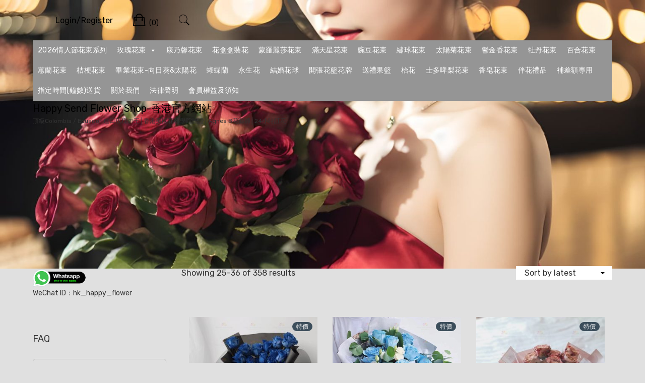

--- FILE ---
content_type: text/html; charset=UTF-8
request_url: https://penguin100hk.synology.me/wordpress/page/3/?cPath=31%3FosCsid%3Dhj5jghs40fs81vebj279r9eqa7
body_size: 47109
content:
<!doctype html>
<html lang="zh-HK">
<head>
	<meta charset="UTF-8">
	<meta name="viewport" content="width=device-width, initial-scale=1">
	<link rel="profile" href="https://gmpg.org/xfn/11">

	<meta name='robots' content='max-image-preview:large' />
			<script>
				// Allow detecting when fb api is loaded.
				function Deferred() {
					var self = this;
					this.promise = new Promise( function( resolve, reject ) {
						self.reject  = reject;
						self.resolve = resolve;
					});
				}
				window.fbLoaded = new Deferred();

				window.fbAsyncInit = function() {
					FB.init({
						appId            : '318371423602742',
						autoLogAppEvents : true,
						xfbml            : true,
						version          : 'v3.0'
					});

					window.fbLoaded.resolve();
				};

				(function(d, s, id){
					var js, fjs = d.getElementsByTagName(s)[0];
					if (d.getElementById(id)) {return;}
					js = d.createElement(s); js.id = id;
					js.src = "https://connect.facebook.net/en_US/sdk.js";
					fjs.parentNode.insertBefore(js, fjs);
				}(document, 'script', 'facebook-jssdk'));
			</script>
			
	<!-- This site is optimized with the Yoast SEO Premium plugin v15.6.2 - https://yoast.com/wordpress/plugins/seo/ -->
	<title>*****星評 香港美國花藝學院花藝師主理，採用哥倫比亞/肯亞等進口玫瑰花材。</title>
	<meta name="description" content="香港訂花網上花店. 即日香港鮮花服務. 免費送貨. 立即網上訂花! 生日週年花束母親節花束中秋果籃推薦" />
	<meta name="robots" content="index, follow, max-snippet:-1, max-image-preview:large, max-video-preview:-1" />
	<link rel="canonical" href="https://penguin100hk.synology.me/wordpress/" />
	<meta property="og:locale" content="zh_HK" />
	<meta property="og:type" content="website" />
	<meta property="og:title" content="*****星評 香港美國花藝學院花藝師主理，採用哥倫比亞/肯亞等進口玫瑰花材。" />
	<meta property="og:description" content="香港訂花網上花店. 即日香港鮮花服務. 免費送貨. 立即網上訂花! 生日週年花束母親節花束中秋果籃推薦" />
	<meta property="og:url" content="https://penguin100hk.synology.me/wordpress/" />
	<meta property="og:site_name" content="Happy Send Flower Shop-香港官方網站" />
	<meta property="article:publisher" content="https://www.facebook.com/Happy-flower-house-%e9%96%8b%e5%bf%83%e9%80%81%e8%8a%b1%e5%ba%97-418357745170080/" />
	<meta property="article:modified_time" content="2020-10-06T04:19:42+00:00" />
	<meta name="twitter:card" content="summary_large_image" />
	<script type="application/ld+json" class="yoast-schema-graph">{"@context":"https://schema.org","@graph":[{"@type":"Organization","@id":"https://penguin100hk.synology.me/wordpress/#organization","name":"\u9999\u6e2f\u7db2\u4e0a\u9001\u82b1\u5c08\u9580\u5e97","url":"https://penguin100hk.synology.me/wordpress/","sameAs":["https://www.facebook.com/Happy-flower-house-\u958b\u5fc3\u9001\u82b1\u5e97-418357745170080/","https://www.instagram.com/hongkong99rose/","https://www.youtube.com/channel/UC3E9zbfia6u_PvoGNlEqenQ"],"logo":{"@type":"ImageObject","@id":"https://penguin100hk.synology.me/wordpress/#logo","inLanguage":"zh-HK","url":"","width":943,"height":394,"caption":"\u9999\u6e2f\u7db2\u4e0a\u9001\u82b1\u5c08\u9580\u5e97"},"image":{"@id":"https://penguin100hk.synology.me/wordpress/#logo"}},{"@type":"WebSite","@id":"https://penguin100hk.synology.me/wordpress/#website","url":"https://penguin100hk.synology.me/wordpress/","name":"Happy Send Flower Shop","description":"\u9802\u7d1aColombia / Ecuador \u9032\u53e3\u73ab\u7470\u306e\u738b\u2502\u9999\u6e2f\u7f8e\u570b\u82b1\u85dd\u5b78\u9662\u8a8d\u8b49\u2502Agnes B\u82b1\u85dd\u5e2b\u250224\u5c0f\u6642\u8a02\u82b1","publisher":{"@id":"https://penguin100hk.synology.me/wordpress/#organization"},"potentialAction":[{"@type":"SearchAction","target":"https://penguin100hk.synology.me/wordpress/?s={search_term_string}","query-input":"required name=search_term_string"}],"inLanguage":"zh-HK"},{"@type":"WebPage","@id":"https://penguin100hk.synology.me/wordpress/#webpage","url":"https://penguin100hk.synology.me/wordpress/","name":"*****\u661f\u8a55 \u9999\u6e2f\u7f8e\u570b\u82b1\u85dd\u5b78\u9662\u82b1\u85dd\u5e2b\u4e3b\u7406\uff0c\u63a1\u7528\u54e5\u502b\u6bd4\u4e9e/\u80af\u4e9e\u7b49\u9032\u53e3\u73ab\u7470\u82b1\u6750\u3002","isPartOf":{"@id":"https://penguin100hk.synology.me/wordpress/#website"},"about":{"@id":"https://penguin100hk.synology.me/wordpress/#organization"},"datePublished":"2020-04-25T06:38:36+00:00","dateModified":"2020-10-06T04:19:42+00:00","description":"\u9999\u6e2f\u8a02\u82b1\u7db2\u4e0a\u82b1\u5e97. \u5373\u65e5\u9999\u6e2f\u9bae\u82b1\u670d\u52d9. \u514d\u8cbb\u9001\u8ca8. \u7acb\u5373\u7db2\u4e0a\u8a02\u82b1! \u751f\u65e5\u9031\u5e74\u82b1\u675f\u6bcd\u89aa\u7bc0\u82b1\u675f\u4e2d\u79cb\u679c\u7c43\u63a8\u85a6","inLanguage":"zh-HK","potentialAction":[{"@type":"ReadAction","target":["https://penguin100hk.synology.me/wordpress/"]}]},{"@type":"BreadcrumbList","@id":"https://penguin100hk.synology.me/wordpress/#breadcrumb","itemListElement":[{"@type":"ListItem","position":1,"item":{"@type":"WebPage","@id":"https://penguin100hk.synology.me/wordpress/","url":"https://penguin100hk.synology.me/wordpress/","name":"*****\u661f\u8a55 \u9999\u6e2f\u7f8e\u570b\u82b1\u85dd\u5b78\u9662\u82b1\u85dd\u5e2b\u4e3b\u7406\uff0c\u63a1\u7528\u54e5\u502b\u6bd4\u4e9e/\u80af\u4e9e\u7b49\u9032\u53e3\u73ab\u7470\u82b1\u6750\u3002"}}]}]}</script>
	<meta name="msvalidate.01" content="ebaef5ce2ebf49fa82526edab0c3a67d" />
	<meta name="google-site-verification" content="N-Zq4wYQvBs0HHQ_X1tjYBHuZ2MhglXYTHdU8UxJZHQ" />
	<!-- / Yoast SEO Premium plugin. -->


<link rel='dns-prefetch' href='//www.googletagmanager.com' />
<link rel='dns-prefetch' href='//fonts.googleapis.com' />
<link rel="alternate" type="application/rss+xml" title="訂閱 Happy Send Flower Shop-香港官方網站 &raquo;" href="https://penguin100hk.synology.me/wordpress/feed/" />
<link rel="alternate" type="application/rss+xml" title="訂閱 Happy Send Flower Shop-香港官方網站 &raquo; 評論" href="https://penguin100hk.synology.me/wordpress/comments/feed/" />
<link rel="alternate" type="application/rss+xml" title="訂閱 Happy Send Flower Shop-香港官方網站 &raquo; 商品" href="https://penguin100hk.synology.me/wordpress/商店/feed/" />
<script type="text/javascript">
window._wpemojiSettings = {"baseUrl":"https:\/\/s.w.org\/images\/core\/emoji\/14.0.0\/72x72\/","ext":".png","svgUrl":"https:\/\/s.w.org\/images\/core\/emoji\/14.0.0\/svg\/","svgExt":".svg","source":{"concatemoji":"https:\/\/penguin100hk.synology.me\/wordpress\/wp-includes\/js\/wp-emoji-release.min.js?ver=6.1.1"}};
/*! This file is auto-generated */
!function(e,a,t){var n,r,o,i=a.createElement("canvas"),p=i.getContext&&i.getContext("2d");function s(e,t){var a=String.fromCharCode,e=(p.clearRect(0,0,i.width,i.height),p.fillText(a.apply(this,e),0,0),i.toDataURL());return p.clearRect(0,0,i.width,i.height),p.fillText(a.apply(this,t),0,0),e===i.toDataURL()}function c(e){var t=a.createElement("script");t.src=e,t.defer=t.type="text/javascript",a.getElementsByTagName("head")[0].appendChild(t)}for(o=Array("flag","emoji"),t.supports={everything:!0,everythingExceptFlag:!0},r=0;r<o.length;r++)t.supports[o[r]]=function(e){if(p&&p.fillText)switch(p.textBaseline="top",p.font="600 32px Arial",e){case"flag":return s([127987,65039,8205,9895,65039],[127987,65039,8203,9895,65039])?!1:!s([55356,56826,55356,56819],[55356,56826,8203,55356,56819])&&!s([55356,57332,56128,56423,56128,56418,56128,56421,56128,56430,56128,56423,56128,56447],[55356,57332,8203,56128,56423,8203,56128,56418,8203,56128,56421,8203,56128,56430,8203,56128,56423,8203,56128,56447]);case"emoji":return!s([129777,127995,8205,129778,127999],[129777,127995,8203,129778,127999])}return!1}(o[r]),t.supports.everything=t.supports.everything&&t.supports[o[r]],"flag"!==o[r]&&(t.supports.everythingExceptFlag=t.supports.everythingExceptFlag&&t.supports[o[r]]);t.supports.everythingExceptFlag=t.supports.everythingExceptFlag&&!t.supports.flag,t.DOMReady=!1,t.readyCallback=function(){t.DOMReady=!0},t.supports.everything||(n=function(){t.readyCallback()},a.addEventListener?(a.addEventListener("DOMContentLoaded",n,!1),e.addEventListener("load",n,!1)):(e.attachEvent("onload",n),a.attachEvent("onreadystatechange",function(){"complete"===a.readyState&&t.readyCallback()})),(e=t.source||{}).concatemoji?c(e.concatemoji):e.wpemoji&&e.twemoji&&(c(e.twemoji),c(e.wpemoji)))}(window,document,window._wpemojiSettings);
</script>
<style type="text/css">
img.wp-smiley,
img.emoji {
	display: inline !important;
	border: none !important;
	box-shadow: none !important;
	height: 1em !important;
	width: 1em !important;
	margin: 0 0.07em !important;
	vertical-align: -0.1em !important;
	background: none !important;
	padding: 0 !important;
}
</style>
	<link rel='stylesheet' id='leto-bootstrap-css' href='https://penguin100hk.synology.me/wordpress/wp-content/themes/leto/css/bootstrap/bootstrap.min.css?ver=1' type='text/css' media='all' />
<link rel='stylesheet' id='wp-block-library-css' href='https://penguin100hk.synology.me/wordpress/wp-includes/css/dist/block-library/style.min.css?ver=6.1.1' type='text/css' media='all' />
<style id='qsm-quiz-style-inline-css' type='text/css'>


</style>
<link rel='stylesheet' id='wc-blocks-vendors-style-css' href='https://penguin100hk.synology.me/wordpress/wp-content/plugins/woo-gutenberg-products-block/build/wc-blocks-vendors-style.css?ver=5.4.0' type='text/css' media='all' />
<link rel='stylesheet' id='wc-blocks-style-css' href='https://penguin100hk.synology.me/wordpress/wp-content/plugins/woo-gutenberg-products-block/build/wc-blocks-style.css?ver=5.4.0' type='text/css' media='all' />
<style id='joinchat-button-style-inline-css' type='text/css'>
.wp-block-joinchat-button{border:none!important;text-align:center}.wp-block-joinchat-button figure{display:table;margin:0 auto;padding:0}.wp-block-joinchat-button figcaption{font:normal normal 400 .6em/2em var(--wp--preset--font-family--system-font,sans-serif);margin:0;padding:0}.wp-block-joinchat-button .joinchat-button__qr{background-color:#fff;border:6px solid #25d366;border-radius:30px;box-sizing:content-box;display:block;height:200px;margin:auto;overflow:hidden;padding:10px;width:200px}.wp-block-joinchat-button .joinchat-button__qr canvas,.wp-block-joinchat-button .joinchat-button__qr img{display:block;margin:auto}.wp-block-joinchat-button .joinchat-button__link{align-items:center;background-color:#25d366;border:6px solid #25d366;border-radius:30px;display:inline-flex;flex-flow:row nowrap;justify-content:center;line-height:1.25em;margin:0 auto;text-decoration:none}.wp-block-joinchat-button .joinchat-button__link:before{background:transparent var(--joinchat-ico) no-repeat center;background-size:100%;content:"";display:block;height:1.5em;margin:-.75em .75em -.75em 0;width:1.5em}.wp-block-joinchat-button figure+.joinchat-button__link{margin-top:10px}@media (orientation:landscape)and (min-height:481px),(orientation:portrait)and (min-width:481px){.wp-block-joinchat-button.joinchat-button--qr-only figure+.joinchat-button__link{display:none}}@media (max-width:480px),(orientation:landscape)and (max-height:480px){.wp-block-joinchat-button figure{display:none}}

</style>
<link rel='stylesheet' id='yith-faq-shortcode-frontend-css' href='https://penguin100hk.synology.me/wordpress/wp-content/plugins/yith-faq-plugin-for-wordpress-premium/assets/css/frontend.min.css?ver=1.2.3' type='text/css' media='all' />
<link rel='stylesheet' id='yith-faq-shortcode-icons-css' href='https://penguin100hk.synology.me/wordpress/wp-content/plugins/yith-faq-plugin-for-wordpress-premium/assets/css/icons.min.css?ver=1.2.3' type='text/css' media='all' />
<link rel='stylesheet' id='classic-theme-styles-css' href='https://penguin100hk.synology.me/wordpress/wp-includes/css/classic-themes.min.css?ver=1' type='text/css' media='all' />
<style id='global-styles-inline-css' type='text/css'>
body{--wp--preset--color--black: #000000;--wp--preset--color--cyan-bluish-gray: #abb8c3;--wp--preset--color--white: #ffffff;--wp--preset--color--pale-pink: #f78da7;--wp--preset--color--vivid-red: #cf2e2e;--wp--preset--color--luminous-vivid-orange: #ff6900;--wp--preset--color--luminous-vivid-amber: #fcb900;--wp--preset--color--light-green-cyan: #7bdcb5;--wp--preset--color--vivid-green-cyan: #00d084;--wp--preset--color--pale-cyan-blue: #8ed1fc;--wp--preset--color--vivid-cyan-blue: #0693e3;--wp--preset--color--vivid-purple: #9b51e0;--wp--preset--gradient--vivid-cyan-blue-to-vivid-purple: linear-gradient(135deg,rgba(6,147,227,1) 0%,rgb(155,81,224) 100%);--wp--preset--gradient--light-green-cyan-to-vivid-green-cyan: linear-gradient(135deg,rgb(122,220,180) 0%,rgb(0,208,130) 100%);--wp--preset--gradient--luminous-vivid-amber-to-luminous-vivid-orange: linear-gradient(135deg,rgba(252,185,0,1) 0%,rgba(255,105,0,1) 100%);--wp--preset--gradient--luminous-vivid-orange-to-vivid-red: linear-gradient(135deg,rgba(255,105,0,1) 0%,rgb(207,46,46) 100%);--wp--preset--gradient--very-light-gray-to-cyan-bluish-gray: linear-gradient(135deg,rgb(238,238,238) 0%,rgb(169,184,195) 100%);--wp--preset--gradient--cool-to-warm-spectrum: linear-gradient(135deg,rgb(74,234,220) 0%,rgb(151,120,209) 20%,rgb(207,42,186) 40%,rgb(238,44,130) 60%,rgb(251,105,98) 80%,rgb(254,248,76) 100%);--wp--preset--gradient--blush-light-purple: linear-gradient(135deg,rgb(255,206,236) 0%,rgb(152,150,240) 100%);--wp--preset--gradient--blush-bordeaux: linear-gradient(135deg,rgb(254,205,165) 0%,rgb(254,45,45) 50%,rgb(107,0,62) 100%);--wp--preset--gradient--luminous-dusk: linear-gradient(135deg,rgb(255,203,112) 0%,rgb(199,81,192) 50%,rgb(65,88,208) 100%);--wp--preset--gradient--pale-ocean: linear-gradient(135deg,rgb(255,245,203) 0%,rgb(182,227,212) 50%,rgb(51,167,181) 100%);--wp--preset--gradient--electric-grass: linear-gradient(135deg,rgb(202,248,128) 0%,rgb(113,206,126) 100%);--wp--preset--gradient--midnight: linear-gradient(135deg,rgb(2,3,129) 0%,rgb(40,116,252) 100%);--wp--preset--duotone--dark-grayscale: url('#wp-duotone-dark-grayscale');--wp--preset--duotone--grayscale: url('#wp-duotone-grayscale');--wp--preset--duotone--purple-yellow: url('#wp-duotone-purple-yellow');--wp--preset--duotone--blue-red: url('#wp-duotone-blue-red');--wp--preset--duotone--midnight: url('#wp-duotone-midnight');--wp--preset--duotone--magenta-yellow: url('#wp-duotone-magenta-yellow');--wp--preset--duotone--purple-green: url('#wp-duotone-purple-green');--wp--preset--duotone--blue-orange: url('#wp-duotone-blue-orange');--wp--preset--font-size--small: 13px;--wp--preset--font-size--medium: 20px;--wp--preset--font-size--large: 36px;--wp--preset--font-size--x-large: 42px;--wp--preset--spacing--20: 0.44rem;--wp--preset--spacing--30: 0.67rem;--wp--preset--spacing--40: 1rem;--wp--preset--spacing--50: 1.5rem;--wp--preset--spacing--60: 2.25rem;--wp--preset--spacing--70: 3.38rem;--wp--preset--spacing--80: 5.06rem;}:where(.is-layout-flex){gap: 0.5em;}body .is-layout-flow > .alignleft{float: left;margin-inline-start: 0;margin-inline-end: 2em;}body .is-layout-flow > .alignright{float: right;margin-inline-start: 2em;margin-inline-end: 0;}body .is-layout-flow > .aligncenter{margin-left: auto !important;margin-right: auto !important;}body .is-layout-constrained > .alignleft{float: left;margin-inline-start: 0;margin-inline-end: 2em;}body .is-layout-constrained > .alignright{float: right;margin-inline-start: 2em;margin-inline-end: 0;}body .is-layout-constrained > .aligncenter{margin-left: auto !important;margin-right: auto !important;}body .is-layout-constrained > :where(:not(.alignleft):not(.alignright):not(.alignfull)){max-width: var(--wp--style--global--content-size);margin-left: auto !important;margin-right: auto !important;}body .is-layout-constrained > .alignwide{max-width: var(--wp--style--global--wide-size);}body .is-layout-flex{display: flex;}body .is-layout-flex{flex-wrap: wrap;align-items: center;}body .is-layout-flex > *{margin: 0;}:where(.wp-block-columns.is-layout-flex){gap: 2em;}.has-black-color{color: var(--wp--preset--color--black) !important;}.has-cyan-bluish-gray-color{color: var(--wp--preset--color--cyan-bluish-gray) !important;}.has-white-color{color: var(--wp--preset--color--white) !important;}.has-pale-pink-color{color: var(--wp--preset--color--pale-pink) !important;}.has-vivid-red-color{color: var(--wp--preset--color--vivid-red) !important;}.has-luminous-vivid-orange-color{color: var(--wp--preset--color--luminous-vivid-orange) !important;}.has-luminous-vivid-amber-color{color: var(--wp--preset--color--luminous-vivid-amber) !important;}.has-light-green-cyan-color{color: var(--wp--preset--color--light-green-cyan) !important;}.has-vivid-green-cyan-color{color: var(--wp--preset--color--vivid-green-cyan) !important;}.has-pale-cyan-blue-color{color: var(--wp--preset--color--pale-cyan-blue) !important;}.has-vivid-cyan-blue-color{color: var(--wp--preset--color--vivid-cyan-blue) !important;}.has-vivid-purple-color{color: var(--wp--preset--color--vivid-purple) !important;}.has-black-background-color{background-color: var(--wp--preset--color--black) !important;}.has-cyan-bluish-gray-background-color{background-color: var(--wp--preset--color--cyan-bluish-gray) !important;}.has-white-background-color{background-color: var(--wp--preset--color--white) !important;}.has-pale-pink-background-color{background-color: var(--wp--preset--color--pale-pink) !important;}.has-vivid-red-background-color{background-color: var(--wp--preset--color--vivid-red) !important;}.has-luminous-vivid-orange-background-color{background-color: var(--wp--preset--color--luminous-vivid-orange) !important;}.has-luminous-vivid-amber-background-color{background-color: var(--wp--preset--color--luminous-vivid-amber) !important;}.has-light-green-cyan-background-color{background-color: var(--wp--preset--color--light-green-cyan) !important;}.has-vivid-green-cyan-background-color{background-color: var(--wp--preset--color--vivid-green-cyan) !important;}.has-pale-cyan-blue-background-color{background-color: var(--wp--preset--color--pale-cyan-blue) !important;}.has-vivid-cyan-blue-background-color{background-color: var(--wp--preset--color--vivid-cyan-blue) !important;}.has-vivid-purple-background-color{background-color: var(--wp--preset--color--vivid-purple) !important;}.has-black-border-color{border-color: var(--wp--preset--color--black) !important;}.has-cyan-bluish-gray-border-color{border-color: var(--wp--preset--color--cyan-bluish-gray) !important;}.has-white-border-color{border-color: var(--wp--preset--color--white) !important;}.has-pale-pink-border-color{border-color: var(--wp--preset--color--pale-pink) !important;}.has-vivid-red-border-color{border-color: var(--wp--preset--color--vivid-red) !important;}.has-luminous-vivid-orange-border-color{border-color: var(--wp--preset--color--luminous-vivid-orange) !important;}.has-luminous-vivid-amber-border-color{border-color: var(--wp--preset--color--luminous-vivid-amber) !important;}.has-light-green-cyan-border-color{border-color: var(--wp--preset--color--light-green-cyan) !important;}.has-vivid-green-cyan-border-color{border-color: var(--wp--preset--color--vivid-green-cyan) !important;}.has-pale-cyan-blue-border-color{border-color: var(--wp--preset--color--pale-cyan-blue) !important;}.has-vivid-cyan-blue-border-color{border-color: var(--wp--preset--color--vivid-cyan-blue) !important;}.has-vivid-purple-border-color{border-color: var(--wp--preset--color--vivid-purple) !important;}.has-vivid-cyan-blue-to-vivid-purple-gradient-background{background: var(--wp--preset--gradient--vivid-cyan-blue-to-vivid-purple) !important;}.has-light-green-cyan-to-vivid-green-cyan-gradient-background{background: var(--wp--preset--gradient--light-green-cyan-to-vivid-green-cyan) !important;}.has-luminous-vivid-amber-to-luminous-vivid-orange-gradient-background{background: var(--wp--preset--gradient--luminous-vivid-amber-to-luminous-vivid-orange) !important;}.has-luminous-vivid-orange-to-vivid-red-gradient-background{background: var(--wp--preset--gradient--luminous-vivid-orange-to-vivid-red) !important;}.has-very-light-gray-to-cyan-bluish-gray-gradient-background{background: var(--wp--preset--gradient--very-light-gray-to-cyan-bluish-gray) !important;}.has-cool-to-warm-spectrum-gradient-background{background: var(--wp--preset--gradient--cool-to-warm-spectrum) !important;}.has-blush-light-purple-gradient-background{background: var(--wp--preset--gradient--blush-light-purple) !important;}.has-blush-bordeaux-gradient-background{background: var(--wp--preset--gradient--blush-bordeaux) !important;}.has-luminous-dusk-gradient-background{background: var(--wp--preset--gradient--luminous-dusk) !important;}.has-pale-ocean-gradient-background{background: var(--wp--preset--gradient--pale-ocean) !important;}.has-electric-grass-gradient-background{background: var(--wp--preset--gradient--electric-grass) !important;}.has-midnight-gradient-background{background: var(--wp--preset--gradient--midnight) !important;}.has-small-font-size{font-size: var(--wp--preset--font-size--small) !important;}.has-medium-font-size{font-size: var(--wp--preset--font-size--medium) !important;}.has-large-font-size{font-size: var(--wp--preset--font-size--large) !important;}.has-x-large-font-size{font-size: var(--wp--preset--font-size--x-large) !important;}
.wp-block-navigation a:where(:not(.wp-element-button)){color: inherit;}
:where(.wp-block-columns.is-layout-flex){gap: 2em;}
.wp-block-pullquote{font-size: 1.5em;line-height: 1.6;}
</style>
<link rel='stylesheet' id='pi-dcw-css' href='https://penguin100hk.synology.me/wordpress/wp-content/plugins/add-to-cart-direct-checkout-for-woocommerce-pro/public/css/pi-dcw-public.css?ver=1.3.9.11' type='text/css' media='all' />
<style id='pi-dcw-inline-css' type='text/css'>

		.pisol_buy_now_button{
			color:#ffffff !important;
			background-color: #ee6443 !important;
		}
		
</style>
<link rel='stylesheet' id='mabel-wheel-of-fortune-css' href='https://penguin100hk.synology.me/wordpress/wp-content/plugins/mabel-wheel-of-fortune/public/css/public.min.css?ver=3.3.3' type='text/css' media='all' />
<style id='woocommerce-inline-inline-css' type='text/css'>
.woocommerce form .form-row .required { visibility: visible; }
</style>
<link rel='stylesheet' id='animate-css' href='https://penguin100hk.synology.me/wordpress/wp-content/plugins/wp-quiz-pro/assets/frontend/css/animate.css?ver=3.6.0' type='text/css' media='all' />
<link rel='stylesheet' id='wp-quiz-css' href='https://penguin100hk.synology.me/wordpress/wp-content/plugins/wp-quiz-pro/assets/frontend/css/wp-quiz.css?ver=2.1.8' type='text/css' media='all' />
<link rel='stylesheet' id='woocommerce-fps-css' href='https://penguin100hk.synology.me/wordpress/wp-content/plugins/wpp-faster-payment-systemfps-hong-kong/public/css/wc-fps-public.css?ver=1.0.4' type='text/css' media='all' />
<link rel='stylesheet' id='dashicons-css' href='https://penguin100hk.synology.me/wordpress/wp-includes/css/dashicons.min.css?ver=6.1.1' type='text/css' media='all' />
<style id='dashicons-inline-css' type='text/css'>
[data-font="Dashicons"]:before {font-family: 'Dashicons' !important;content: attr(data-icon) !important;speak: none !important;font-weight: normal !important;font-variant: normal !important;text-transform: none !important;line-height: 1 !important;font-style: normal !important;-webkit-font-smoothing: antialiased !important;-moz-osx-font-smoothing: grayscale !important;}
</style>
<link rel='stylesheet' id='megamenu-genericons-css' href='https://penguin100hk.synology.me/wordpress/wp-content/plugins/megamenu-pro/icons/genericons/genericons/genericons.css?ver=2.2.4' type='text/css' media='all' />
<link rel='stylesheet' id='megamenu-fontawesome-css' href='https://penguin100hk.synology.me/wordpress/wp-content/plugins/megamenu-pro/icons/fontawesome/css/font-awesome.min.css?ver=2.2.4' type='text/css' media='all' />
<link rel='stylesheet' id='megamenu-fontawesome5-css' href='https://penguin100hk.synology.me/wordpress/wp-content/plugins/megamenu-pro/icons/fontawesome5/css/all.min.css?ver=2.2.4' type='text/css' media='all' />
<link rel='stylesheet' id='leto-style-css' href='https://penguin100hk.synology.me/wordpress/wp-content/themes/leto/style.css?ver=6.1.1' type='text/css' media='all' />
<link rel='stylesheet' id='leto-fonts-css' href='//fonts.googleapis.com/css?family=Rubik:400,400i,500,500i,700,700i' type='text/css' media='all' />
<link rel='stylesheet' id='ionicons-css' href='https://penguin100hk.synology.me/wordpress/wp-content/themes/leto/css/ionicons.min.css?ver=6.1.1' type='text/css' media='all' />
<link rel='stylesheet' id='leto-plugins-css-css' href='https://penguin100hk.synology.me/wordpress/wp-content/themes/leto/css/plugins.css?ver=6.1.1' type='text/css' media='all' />
<link rel='stylesheet' id='taxopress-frontend-css-css' href='https://penguin100hk.synology.me/wordpress/wp-content/plugins/simple-tags/assets/frontend/css/frontend.css?ver=3.32.0' type='text/css' media='all' />
<style id='akismet-widget-style-inline-css' type='text/css'>

			.a-stats {
				--akismet-color-mid-green: #357b49;
				--akismet-color-white: #fff;
				--akismet-color-light-grey: #f6f7f7;

				max-width: 350px;
				width: auto;
			}

			.a-stats * {
				all: unset;
				box-sizing: border-box;
			}

			.a-stats strong {
				font-weight: 600;
			}

			.a-stats a.a-stats__link,
			.a-stats a.a-stats__link:visited,
			.a-stats a.a-stats__link:active {
				background: var(--akismet-color-mid-green);
				border: none;
				box-shadow: none;
				border-radius: 8px;
				color: var(--akismet-color-white);
				cursor: pointer;
				display: block;
				font-family: -apple-system, BlinkMacSystemFont, 'Segoe UI', 'Roboto', 'Oxygen-Sans', 'Ubuntu', 'Cantarell', 'Helvetica Neue', sans-serif;
				font-weight: 500;
				padding: 12px;
				text-align: center;
				text-decoration: none;
				transition: all 0.2s ease;
			}

			/* Extra specificity to deal with TwentyTwentyOne focus style */
			.widget .a-stats a.a-stats__link:focus {
				background: var(--akismet-color-mid-green);
				color: var(--akismet-color-white);
				text-decoration: none;
			}

			.a-stats a.a-stats__link:hover {
				filter: brightness(110%);
				box-shadow: 0 4px 12px rgba(0, 0, 0, 0.06), 0 0 2px rgba(0, 0, 0, 0.16);
			}

			.a-stats .count {
				color: var(--akismet-color-white);
				display: block;
				font-size: 1.5em;
				line-height: 1.4;
				padding: 0 13px;
				white-space: nowrap;
			}
		
</style>
<link rel='stylesheet' id='joinchat-css' href='https://penguin100hk.synology.me/wordpress/wp-content/plugins/creame-whatsapp-me/public/css/joinchat.min.css?ver=5.2.3' type='text/css' media='all' />
<style id='joinchat-inline-css' type='text/css'>
.joinchat{--red:37;--green:211;--blue:102;--bw:100}
</style>
<link rel='stylesheet' id='rp-wcdpd-promotion-countdown-timer-styles-css' href='https://penguin100hk.synology.me/wordpress/wp-content/plugins/wc-dynamic-pricing-and-discounts/extensions/promotion-countdown-timer/assets/styles.css?ver=2.4.3' type='text/css' media='all' />
<style id='themecomplete-extra-css-inline-css' type='text/css'>
.woocommerce #content table.cart img.epo-upload-image, .woocommerce table.cart img.epo-upload-image, .woocommerce-page #content table.cart img.epo-upload-image, .woocommerce-page table.cart img.epo-upload-image, .epo-upload-image {max-width: calc(70% - 0.5em)  !important;max-height: none !important;}

</style>
<script type='text/javascript' src='https://penguin100hk.synology.me/wordpress/wp-includes/js/jquery/jquery.min.js?ver=3.6.1' id='jquery-core-js'></script>
<script type='text/javascript' src='https://penguin100hk.synology.me/wordpress/wp-includes/js/jquery/jquery-migrate.min.js?ver=3.3.2' id='jquery-migrate-js'></script>
<script type='text/javascript' id='jquery-js-after'>

		jQuery(document).ready(function(){
			jQuery( "body" ).on( "added_to_cart", function( e, fragments, cart_hash, this_button ) 
				{ 
					if(this_button == undefined) return;
					console.log(window["bulk_redirect"]);
					var redirect = (this_button.data("redirect"));
					var id = this_button.data("product_id");
					if((redirect) != undefined){
					 	window.location = redirect;
					}else if(window["bulk_redirect"] != undefined){
						if(window["bulk_redirect"][id] != undefined && window["bulk_redirect"][id] != ""){
							window.location = window["bulk_redirect"][id];
						}
					}else{
						if(typeof pisol_redirect_urls != undefined && typeof pisol_redirect_urls[id] != undefined && pisol_redirect_urls[id] != ""){
							if(pisol_redirect_urls[id] != "" && pisol_redirect_urls[id] != undefined){
								window.location = pisol_redirect_urls[id];
							}else{
								pisolAjaxRedirectUrl(id);
							}
						}else{
							pisolAjaxRedirectUrl(id);
						}
					}
				} 
			);

			function pisolAjaxRedirectUrl(product_id){
				jQuery.ajax({
					url:pisol_dcw_setting.ajax_url,
					method:"POST",
					dataType:"json",
					data:{
						product_id:product_id,
						action:"pisol_ajax_add_to_cart_redirect_url"
					}
				}).done(function(res){
					if(res.redirect_url != false){
						window.location = res.redirect_url;
					}
				});
			}
		});
		
</script>
<script type='text/javascript' id='pi-dcw-js-extra'>
/* <![CDATA[ */
var pisol_redirect_urls = {"9362":"https:\/\/penguin100hk.synology.me\/wordpress\/checkout\/","9358":"https:\/\/penguin100hk.synology.me\/wordpress\/checkout\/","9355":"https:\/\/penguin100hk.synology.me\/wordpress\/checkout\/","9351":"https:\/\/penguin100hk.synology.me\/wordpress\/checkout\/","8466":"https:\/\/penguin100hk.synology.me\/wordpress\/checkout\/","8464":"https:\/\/penguin100hk.synology.me\/wordpress\/checkout\/","3545":"https:\/\/penguin100hk.synology.me\/wordpress\/checkout\/","2684":"https:\/\/penguin100hk.synology.me\/wordpress\/checkout\/","2680":"https:\/\/penguin100hk.synology.me\/wordpress\/checkout\/","2678":"https:\/\/penguin100hk.synology.me\/wordpress\/checkout\/","602":"https:\/\/penguin100hk.synology.me\/wordpress\/checkout\/","544":"https:\/\/penguin100hk.synology.me\/wordpress\/checkout\/"};
var pisol_dcw_setting = {"ajax_url":"https:\/\/penguin100hk.synology.me\/wordpress\/wp-admin\/admin-ajax.php","pre_fetch":"1","buy_now_clicked_class":"pi-buy-now-clicked"};
/* ]]> */
</script>
<script type='text/javascript' src='https://penguin100hk.synology.me/wordpress/wp-content/plugins/add-to-cart-direct-checkout-for-woocommerce-pro/public/js/pi-dcw-public.js?ver=1.3.9.11' id='pi-dcw-js'></script>
<script type='text/javascript' src='https://penguin100hk.synology.me/wordpress/wp-content/plugins/wpp-faster-payment-systemfps-hong-kong/public/js/wc-fps-public.js?ver=1.0.4' id='woocommerce-fps-js'></script>
<script type='text/javascript' src='https://penguin100hk.synology.me/wordpress/wp-content/plugins/simple-tags/assets/frontend/js/frontend.js?ver=3.32.0' id='taxopress-frontend-js-js'></script>
<script type='text/javascript' src='https://penguin100hk.synology.me/wordpress/wp-content/plugins/wc-dynamic-pricing-and-discounts/rightpress/jquery-plugins/rightpress-helper/rightpress-helper.js?ver=1025' id='rightpress-helper-js'></script>
<script type='text/javascript' src='https://penguin100hk.synology.me/wordpress/wp-content/plugins/wc-dynamic-pricing-and-discounts/rightpress/jquery-plugins/rightpress-live-product-update/rightpress-live-product-update.js?ver=1025' id='rightpress-live-product-update-js'></script>
<script type='text/javascript' id='rp-wcdpd-promotion-countdown-timer-scripts-js-extra'>
/* <![CDATA[ */
var rp_wcdpd_promotion_countdown_timer = {"ajaxurl":"https:\/\/penguin100hk.synology.me\/wordpress\/wp-admin\/admin-ajax.php?rp_wcdpd_ajax=1"};
/* ]]> */
</script>
<script type='text/javascript' src='https://penguin100hk.synology.me/wordpress/wp-content/plugins/wc-dynamic-pricing-and-discounts/extensions/promotion-countdown-timer/assets/scripts.js?ver=2.4.3' id='rp-wcdpd-promotion-countdown-timer-scripts-js'></script>

<!-- Google tag (gtag.js) snippet added by Site Kit -->

<!-- Google Analytics snippet added by Site Kit -->
<script type='text/javascript' src='https://www.googletagmanager.com/gtag/js?id=G-2MJMQS1ZML' id='google_gtagjs-js' async></script>
<script type='text/javascript' id='google_gtagjs-js-after'>
window.dataLayer = window.dataLayer || [];function gtag(){dataLayer.push(arguments);}
gtag("set","linker",{"domains":["penguin100hk.synology.me"]});
gtag("js", new Date());
gtag("set", "developer_id.dZTNiMT", true);
gtag("config", "G-2MJMQS1ZML");
</script>

<!-- End Google tag (gtag.js) snippet added by Site Kit -->
<link rel="https://api.w.org/" href="https://penguin100hk.synology.me/wordpress/wp-json/" /><link rel="EditURI" type="application/rsd+xml" title="RSD" href="https://penguin100hk.synology.me/wordpress/xmlrpc.php?rsd" />
<link rel="wlwmanifest" type="application/wlwmanifest+xml" href="https://penguin100hk.synology.me/wordpress/wp-includes/wlwmanifest.xml" />
<meta name="generator" content="WordPress 6.1.1" />
<meta name="generator" content="WooCommerce 5.4.2" />
<meta name="generator" content="Redux 4.5.6" /><script type="text/javascript">var ajaxurl = "https://penguin100hk.synology.me/wordpress/wp-admin/admin-ajax.php";</script><meta name="generator" content="Site Kit by Google 1.148.0" /><style>

/* CSS added by Hide Metadata Plugin */

.entry-meta .posted-on,
			.entry-header .entry-meta > span.posted-on {
				display: none;
			}</style>
<!-- organization Schema optimized by Schema Pro --><script type="application/ld+json">{"@context":"https:\/\/schema.org","@type":"Corporation","name":"Happy Send Flower Shop-\u9999\u6e2f\u5b98\u65b9\u7db2\u7ad9","url":"https:\/\/penguin100hk.synology.me\/wordpress","sameAs":["https:\/\/www.facebook.com\/%E9%A6%99%E6%B8%AF%E7%B6%B2%E4%B8%8A%E9%80%81%E8%8A%B1%E5%B0%88%E9%96%80%E5%BA%97Happy-flower-house-418357745170080\/","https:\/\/www.instagram.com\/hongkong99rose\/","https:\/\/www.youtube.com\/channel\/UC3E9zbfia6u_PvoGNlEqenQ"]}</script><!-- / organization Schema optimized by Schema Pro --><!-- site-navigation-element Schema optimized by Schema Pro --><script type="application/ld+json">{"@context":"https:\/\/schema.org","@graph":[{"@context":"https:\/\/schema.org","@type":"SiteNavigationElement","id":"site-navigation","name":"\u5fc3\u610f\u82b1\u675f","url":"https:\/\/penguin100hk.synology.me\/wordpress\/product-category\/%e5%bf%83%e6%84%8f%e8%8a%b1%e6%9d%9f\/"}]}</script><!-- / site-navigation-element Schema optimized by Schema Pro -->	<noscript><style>.woocommerce-product-gallery{ opacity: 1 !important; }</style></noscript>
	<style type="text/css" id="custom-background-css">
body.custom-background { background-color: #e0e0e0; }
</style>
				<style id="wpsp-style-frontend"></style>
					<style type="text/css" id="wp-custom-css">
			.site-footer > .site-info { display: none; }

.woocommerce .blockUI.blockOverlay:before {
	position:fixed!important
}		</style>
		<style id="kirki-inline-styles">h1,h2,h3,h4,h5,h6,.site-title{font-family:Rubik;}.site-title{font-size:20px;}.site-description{font-size:12px;color:#333333;}.main-navigation ul li{font-size:16px;}body{color:#333333;}.entry-content{color:#666666;}.site-title,.site-title a{color:#000000;}.main-navigation ul li a, .nav-link-right a{color:#000000;}.site-footer{background-color:#ffffff;}</style><style type="text/css">.mega-menu-last-modified-1769419463 {content: 'Monday 26th January 2026 09:24:23 UTC';}#mega-menu-wrap-menu-1, #mega-menu-wrap-menu-1 #mega-menu-menu-1, #mega-menu-wrap-menu-1 #mega-menu-menu-1 ul.mega-sub-menu, #mega-menu-wrap-menu-1 #mega-menu-menu-1 li.mega-menu-item, #mega-menu-wrap-menu-1 #mega-menu-menu-1 li.mega-menu-row, #mega-menu-wrap-menu-1 #mega-menu-menu-1 li.mega-menu-column, #mega-menu-wrap-menu-1 #mega-menu-menu-1 a.mega-menu-link, #mega-menu-wrap-menu-1 #mega-menu-menu-1 span.mega-menu-badge, #mega-menu-wrap-menu-1 #mega-menu-menu-1 + button.mega-close {transition: none;border-radius: 0;box-shadow: none;background: none;border: 0;bottom: auto;box-sizing: border-box;clip: auto;color: #666;display: block;float: none;font-family: inherit;font-size: 14px;height: auto;left: auto;line-height: 1.7;list-style-type: none;margin: 0;min-height: auto;max-height: none;min-width: auto;max-width: none;opacity: 1;outline: none;overflow: visible;padding: 0;position: relative;pointer-events: auto;right: auto;text-align: left;text-decoration: none;text-indent: 0;text-transform: none;transform: none;top: auto;vertical-align: baseline;visibility: inherit;width: auto;word-wrap: break-word;white-space: normal;}#mega-menu-wrap-menu-1:before, #mega-menu-wrap-menu-1 #mega-menu-menu-1:before, #mega-menu-wrap-menu-1 #mega-menu-menu-1 ul.mega-sub-menu:before, #mega-menu-wrap-menu-1 #mega-menu-menu-1 li.mega-menu-item:before, #mega-menu-wrap-menu-1 #mega-menu-menu-1 li.mega-menu-row:before, #mega-menu-wrap-menu-1 #mega-menu-menu-1 li.mega-menu-column:before, #mega-menu-wrap-menu-1 #mega-menu-menu-1 a.mega-menu-link:before, #mega-menu-wrap-menu-1 #mega-menu-menu-1 span.mega-menu-badge:before, #mega-menu-wrap-menu-1 #mega-menu-menu-1 + button.mega-close:before, #mega-menu-wrap-menu-1:after, #mega-menu-wrap-menu-1 #mega-menu-menu-1:after, #mega-menu-wrap-menu-1 #mega-menu-menu-1 ul.mega-sub-menu:after, #mega-menu-wrap-menu-1 #mega-menu-menu-1 li.mega-menu-item:after, #mega-menu-wrap-menu-1 #mega-menu-menu-1 li.mega-menu-row:after, #mega-menu-wrap-menu-1 #mega-menu-menu-1 li.mega-menu-column:after, #mega-menu-wrap-menu-1 #mega-menu-menu-1 a.mega-menu-link:after, #mega-menu-wrap-menu-1 #mega-menu-menu-1 span.mega-menu-badge:after, #mega-menu-wrap-menu-1 #mega-menu-menu-1 + button.mega-close:after {display: none;}#mega-menu-wrap-menu-1 {border-radius: 0;}@media only screen and (min-width: 601px) {#mega-menu-wrap-menu-1 {background: #959595;}}#mega-menu-wrap-menu-1.mega-keyboard-navigation .mega-menu-toggle:focus, #mega-menu-wrap-menu-1.mega-keyboard-navigation .mega-toggle-block:focus, #mega-menu-wrap-menu-1.mega-keyboard-navigation .mega-toggle-block a:focus, #mega-menu-wrap-menu-1.mega-keyboard-navigation .mega-toggle-block .mega-search input[type=text]:focus, #mega-menu-wrap-menu-1.mega-keyboard-navigation .mega-toggle-block button.mega-toggle-animated:focus, #mega-menu-wrap-menu-1.mega-keyboard-navigation #mega-menu-menu-1 a:focus, #mega-menu-wrap-menu-1.mega-keyboard-navigation #mega-menu-menu-1 span:focus, #mega-menu-wrap-menu-1.mega-keyboard-navigation #mega-menu-menu-1 input:focus, #mega-menu-wrap-menu-1.mega-keyboard-navigation #mega-menu-menu-1 li.mega-menu-item a.mega-menu-link:focus, #mega-menu-wrap-menu-1.mega-keyboard-navigation #mega-menu-menu-1 form.mega-search-open:has(input[type=text]:focus), #mega-menu-wrap-menu-1.mega-keyboard-navigation #mega-menu-menu-1 + button.mega-close:focus {outline-style: solid;outline-width: 3px;outline-color: #109cde;outline-offset: -3px;}#mega-menu-wrap-menu-1.mega-keyboard-navigation .mega-toggle-block button.mega-toggle-animated:focus {outline-offset: 2px;}#mega-menu-wrap-menu-1.mega-keyboard-navigation > li.mega-menu-item > a.mega-menu-link:focus {background: #333;color: #fff;font-weight: normal;text-decoration: none;border-color: #fff;}@media only screen and (max-width: 600px) {#mega-menu-wrap-menu-1.mega-keyboard-navigation > li.mega-menu-item > a.mega-menu-link:focus {color: #fff;background: #333;}}#mega-menu-wrap-menu-1 #mega-menu-menu-1 {text-align: left;padding: 0px 0px 0px 0px;}#mega-menu-wrap-menu-1 #mega-menu-menu-1 a.mega-menu-link {cursor: pointer;display: inline;}#mega-menu-wrap-menu-1 #mega-menu-menu-1 a.mega-menu-link .mega-description-group {vertical-align: middle;display: inline-block;transition: none;}#mega-menu-wrap-menu-1 #mega-menu-menu-1 a.mega-menu-link .mega-description-group .mega-menu-title, #mega-menu-wrap-menu-1 #mega-menu-menu-1 a.mega-menu-link .mega-description-group .mega-menu-description {transition: none;line-height: 1.5;display: block;}#mega-menu-wrap-menu-1 #mega-menu-menu-1 a.mega-menu-link .mega-description-group .mega-menu-description {font-style: italic;font-size: 0.8em;text-transform: none;font-weight: normal;}#mega-menu-wrap-menu-1 #mega-menu-menu-1 li.mega-menu-megamenu li.mega-menu-item.mega-icon-left.mega-has-description.mega-has-icon > a.mega-menu-link {display: flex;align-items: center;}#mega-menu-wrap-menu-1 #mega-menu-menu-1 li.mega-menu-megamenu li.mega-menu-item.mega-icon-left.mega-has-description.mega-has-icon > a.mega-menu-link:before {flex: 0 0 auto;align-self: flex-start;}#mega-menu-wrap-menu-1 #mega-menu-menu-1 li.mega-menu-tabbed.mega-menu-megamenu > ul.mega-sub-menu > li.mega-menu-item.mega-icon-left.mega-has-description.mega-has-icon > a.mega-menu-link {display: block;}#mega-menu-wrap-menu-1 #mega-menu-menu-1 li.mega-menu-item.mega-icon-top > a.mega-menu-link {display: table-cell;vertical-align: middle;line-height: initial;}#mega-menu-wrap-menu-1 #mega-menu-menu-1 li.mega-menu-item.mega-icon-top > a.mega-menu-link:before {display: block;margin: 0 0 6px 0;text-align: center;}#mega-menu-wrap-menu-1 #mega-menu-menu-1 li.mega-menu-item.mega-icon-top > a.mega-menu-link > span.mega-title-below {display: inline-block;transition: none;}@media only screen and (max-width: 600px) {#mega-menu-wrap-menu-1 #mega-menu-menu-1 > li.mega-menu-item.mega-icon-top > a.mega-menu-link {display: block;line-height: 40px;}#mega-menu-wrap-menu-1 #mega-menu-menu-1 > li.mega-menu-item.mega-icon-top > a.mega-menu-link:before {display: inline-block;margin: 0 6px 0 0;text-align: left;}}#mega-menu-wrap-menu-1 #mega-menu-menu-1 li.mega-menu-item.mega-icon-right > a.mega-menu-link:before {float: right;margin: 0 0 0 6px;}#mega-menu-wrap-menu-1 #mega-menu-menu-1 > li.mega-animating > ul.mega-sub-menu {pointer-events: none;}#mega-menu-wrap-menu-1 #mega-menu-menu-1 li.mega-disable-link > a.mega-menu-link, #mega-menu-wrap-menu-1 #mega-menu-menu-1 li.mega-menu-megamenu li.mega-disable-link > a.mega-menu-link {cursor: inherit;}#mega-menu-wrap-menu-1 #mega-menu-menu-1 li.mega-menu-item-has-children.mega-disable-link > a.mega-menu-link, #mega-menu-wrap-menu-1 #mega-menu-menu-1 li.mega-menu-megamenu > li.mega-menu-item-has-children.mega-disable-link > a.mega-menu-link {cursor: pointer;}#mega-menu-wrap-menu-1 #mega-menu-menu-1 p {margin-bottom: 10px;}#mega-menu-wrap-menu-1 #mega-menu-menu-1 input, #mega-menu-wrap-menu-1 #mega-menu-menu-1 img {max-width: 100%;}#mega-menu-wrap-menu-1 #mega-menu-menu-1 li.mega-menu-item > ul.mega-sub-menu {display: block;visibility: hidden;opacity: 1;pointer-events: auto;}@media only screen and (max-width: 600px) {#mega-menu-wrap-menu-1 #mega-menu-menu-1 li.mega-menu-item > ul.mega-sub-menu {display: none;visibility: visible;opacity: 1;}#mega-menu-wrap-menu-1 #mega-menu-menu-1 li.mega-menu-item.mega-toggle-on > ul.mega-sub-menu, #mega-menu-wrap-menu-1 #mega-menu-menu-1 li.mega-menu-megamenu.mega-menu-item.mega-toggle-on ul.mega-sub-menu {display: block;}#mega-menu-wrap-menu-1 #mega-menu-menu-1 li.mega-menu-megamenu.mega-menu-item.mega-toggle-on li.mega-hide-sub-menu-on-mobile > ul.mega-sub-menu, #mega-menu-wrap-menu-1 #mega-menu-menu-1 li.mega-hide-sub-menu-on-mobile > ul.mega-sub-menu {display: none;}}@media only screen and (min-width: 601px) {#mega-menu-wrap-menu-1 #mega-menu-menu-1[data-effect="fade"] li.mega-menu-item > ul.mega-sub-menu {opacity: 0;transition: opacity 200ms ease-in, visibility 200ms ease-in;}#mega-menu-wrap-menu-1 #mega-menu-menu-1[data-effect="fade"].mega-no-js li.mega-menu-item:hover > ul.mega-sub-menu, #mega-menu-wrap-menu-1 #mega-menu-menu-1[data-effect="fade"].mega-no-js li.mega-menu-item:focus > ul.mega-sub-menu, #mega-menu-wrap-menu-1 #mega-menu-menu-1[data-effect="fade"] li.mega-menu-item.mega-toggle-on > ul.mega-sub-menu, #mega-menu-wrap-menu-1 #mega-menu-menu-1[data-effect="fade"] li.mega-menu-item.mega-menu-megamenu.mega-toggle-on ul.mega-sub-menu {opacity: 1;}#mega-menu-wrap-menu-1 #mega-menu-menu-1[data-effect="fade_up"] li.mega-menu-item.mega-menu-megamenu > ul.mega-sub-menu, #mega-menu-wrap-menu-1 #mega-menu-menu-1[data-effect="fade_up"] li.mega-menu-item.mega-menu-flyout ul.mega-sub-menu {opacity: 0;transform: translate(0, 10px);transition: opacity 200ms ease-in, transform 200ms ease-in, visibility 200ms ease-in;}#mega-menu-wrap-menu-1 #mega-menu-menu-1[data-effect="fade_up"].mega-no-js li.mega-menu-item:hover > ul.mega-sub-menu, #mega-menu-wrap-menu-1 #mega-menu-menu-1[data-effect="fade_up"].mega-no-js li.mega-menu-item:focus > ul.mega-sub-menu, #mega-menu-wrap-menu-1 #mega-menu-menu-1[data-effect="fade_up"] li.mega-menu-item.mega-toggle-on > ul.mega-sub-menu, #mega-menu-wrap-menu-1 #mega-menu-menu-1[data-effect="fade_up"] li.mega-menu-item.mega-menu-megamenu.mega-toggle-on ul.mega-sub-menu {opacity: 1;transform: translate(0, 0);}#mega-menu-wrap-menu-1 #mega-menu-menu-1[data-effect="slide_up"] li.mega-menu-item.mega-menu-megamenu > ul.mega-sub-menu, #mega-menu-wrap-menu-1 #mega-menu-menu-1[data-effect="slide_up"] li.mega-menu-item.mega-menu-flyout ul.mega-sub-menu {transform: translate(0, 10px);transition: transform 200ms ease-in, visibility 200ms ease-in;}#mega-menu-wrap-menu-1 #mega-menu-menu-1[data-effect="slide_up"].mega-no-js li.mega-menu-item:hover > ul.mega-sub-menu, #mega-menu-wrap-menu-1 #mega-menu-menu-1[data-effect="slide_up"].mega-no-js li.mega-menu-item:focus > ul.mega-sub-menu, #mega-menu-wrap-menu-1 #mega-menu-menu-1[data-effect="slide_up"] li.mega-menu-item.mega-toggle-on > ul.mega-sub-menu, #mega-menu-wrap-menu-1 #mega-menu-menu-1[data-effect="slide_up"] li.mega-menu-item.mega-menu-megamenu.mega-toggle-on ul.mega-sub-menu {transform: translate(0, 0);}}#mega-menu-wrap-menu-1 #mega-menu-menu-1 li.mega-menu-item.mega-menu-megamenu ul.mega-sub-menu li.mega-collapse-children > ul.mega-sub-menu {display: none;}#mega-menu-wrap-menu-1 #mega-menu-menu-1 li.mega-menu-item.mega-menu-megamenu ul.mega-sub-menu li.mega-collapse-children.mega-toggle-on > ul.mega-sub-menu {display: block;}#mega-menu-wrap-menu-1 #mega-menu-menu-1.mega-no-js li.mega-menu-item:hover > ul.mega-sub-menu, #mega-menu-wrap-menu-1 #mega-menu-menu-1.mega-no-js li.mega-menu-item:focus > ul.mega-sub-menu, #mega-menu-wrap-menu-1 #mega-menu-menu-1 li.mega-menu-item.mega-toggle-on > ul.mega-sub-menu {visibility: visible;}#mega-menu-wrap-menu-1 #mega-menu-menu-1 li.mega-menu-item.mega-menu-megamenu ul.mega-sub-menu ul.mega-sub-menu {visibility: inherit;opacity: 1;display: block;}#mega-menu-wrap-menu-1 #mega-menu-menu-1 li.mega-menu-item.mega-menu-megamenu ul.mega-sub-menu li.mega-1-columns > ul.mega-sub-menu > li.mega-menu-item {float: left;width: 100%;}#mega-menu-wrap-menu-1 #mega-menu-menu-1 li.mega-menu-item.mega-menu-megamenu ul.mega-sub-menu li.mega-2-columns > ul.mega-sub-menu > li.mega-menu-item {float: left;width: 50%;}#mega-menu-wrap-menu-1 #mega-menu-menu-1 li.mega-menu-item.mega-menu-megamenu ul.mega-sub-menu li.mega-3-columns > ul.mega-sub-menu > li.mega-menu-item {float: left;width: 33.33333%;}#mega-menu-wrap-menu-1 #mega-menu-menu-1 li.mega-menu-item.mega-menu-megamenu ul.mega-sub-menu li.mega-4-columns > ul.mega-sub-menu > li.mega-menu-item {float: left;width: 25%;}#mega-menu-wrap-menu-1 #mega-menu-menu-1 li.mega-menu-item.mega-menu-megamenu ul.mega-sub-menu li.mega-5-columns > ul.mega-sub-menu > li.mega-menu-item {float: left;width: 20%;}#mega-menu-wrap-menu-1 #mega-menu-menu-1 li.mega-menu-item.mega-menu-megamenu ul.mega-sub-menu li.mega-6-columns > ul.mega-sub-menu > li.mega-menu-item {float: left;width: 16.66667%;}#mega-menu-wrap-menu-1 #mega-menu-menu-1 li.mega-menu-item a[class^='dashicons']:before {font-family: dashicons;}#mega-menu-wrap-menu-1 #mega-menu-menu-1 li.mega-menu-item a.mega-menu-link:before {display: inline-block;font: inherit;font-family: dashicons;position: static;margin: 0 6px 0 0px;vertical-align: top;-webkit-font-smoothing: antialiased;-moz-osx-font-smoothing: grayscale;color: inherit;background: transparent;height: auto;width: auto;top: auto;}#mega-menu-wrap-menu-1 #mega-menu-menu-1 li.mega-menu-item.mega-hide-text a.mega-menu-link:before {margin: 0;}#mega-menu-wrap-menu-1 #mega-menu-menu-1 li.mega-menu-item.mega-hide-text li.mega-menu-item a.mega-menu-link:before {margin: 0 6px 0 0;}#mega-menu-wrap-menu-1 #mega-menu-menu-1 li.mega-align-bottom-left.mega-toggle-on > a.mega-menu-link {border-radius: 0;}#mega-menu-wrap-menu-1 #mega-menu-menu-1 li.mega-align-bottom-right > ul.mega-sub-menu {right: 0;}#mega-menu-wrap-menu-1 #mega-menu-menu-1 li.mega-align-bottom-right.mega-toggle-on > a.mega-menu-link {border-radius: 0;}@media only screen and (min-width: 601px) {#mega-menu-wrap-menu-1 #mega-menu-menu-1 > li.mega-menu-megamenu.mega-menu-item {position: static;}}#mega-menu-wrap-menu-1 #mega-menu-menu-1 > li.mega-menu-item {margin: 0 0px 0 0;display: inline-block;height: auto;vertical-align: middle;}#mega-menu-wrap-menu-1 #mega-menu-menu-1 > li.mega-menu-item.mega-item-align-right {float: right;}@media only screen and (min-width: 601px) {#mega-menu-wrap-menu-1 #mega-menu-menu-1 > li.mega-menu-item.mega-item-align-right {margin: 0 0 0 0px;}}@media only screen and (min-width: 601px) {#mega-menu-wrap-menu-1 #mega-menu-menu-1 > li.mega-menu-item.mega-item-align-float-left {float: left;}}@media only screen and (min-width: 601px) {#mega-menu-wrap-menu-1 #mega-menu-menu-1 > li.mega-menu-item > a.mega-menu-link:hover, #mega-menu-wrap-menu-1 #mega-menu-menu-1 > li.mega-menu-item > a.mega-menu-link:focus {background: #333;color: #fff;font-weight: normal;text-decoration: none;border-color: #fff;}}#mega-menu-wrap-menu-1 #mega-menu-menu-1 > li.mega-menu-item.mega-toggle-on > a.mega-menu-link {background: #333;color: #fff;font-weight: normal;text-decoration: none;border-color: #fff;}@media only screen and (max-width: 600px) {#mega-menu-wrap-menu-1 #mega-menu-menu-1 > li.mega-menu-item.mega-toggle-on > a.mega-menu-link {color: #fff;background: #333;}}#mega-menu-wrap-menu-1 #mega-menu-menu-1 > li.mega-menu-item.mega-current-menu-item > a.mega-menu-link, #mega-menu-wrap-menu-1 #mega-menu-menu-1 > li.mega-menu-item.mega-current-menu-ancestor > a.mega-menu-link, #mega-menu-wrap-menu-1 #mega-menu-menu-1 > li.mega-menu-item.mega-current-page-ancestor > a.mega-menu-link {background: #333;color: #fff;font-weight: normal;text-decoration: none;border-color: #fff;}@media only screen and (max-width: 600px) {#mega-menu-wrap-menu-1 #mega-menu-menu-1 > li.mega-menu-item.mega-current-menu-item > a.mega-menu-link, #mega-menu-wrap-menu-1 #mega-menu-menu-1 > li.mega-menu-item.mega-current-menu-ancestor > a.mega-menu-link, #mega-menu-wrap-menu-1 #mega-menu-menu-1 > li.mega-menu-item.mega-current-page-ancestor > a.mega-menu-link {color: #fff;background: #333;}}#mega-menu-wrap-menu-1 #mega-menu-menu-1 > li.mega-menu-item > a.mega-menu-link {line-height: 40px;height: 40px;padding: 0px 10px 0px 10px;vertical-align: baseline;width: auto;display: block;color: #fff;text-transform: none;text-decoration: none;text-align: left;background: rgba(0, 0, 0, 0);border: 0;border-radius: 0;font-family: inherit;font-size: 14px;font-weight: normal;outline: none;}@media only screen and (min-width: 601px) {#mega-menu-wrap-menu-1 #mega-menu-menu-1 > li.mega-menu-item.mega-multi-line > a.mega-menu-link {line-height: inherit;display: table-cell;vertical-align: middle;}}@media only screen and (max-width: 600px) {#mega-menu-wrap-menu-1 #mega-menu-menu-1 > li.mega-menu-item.mega-multi-line > a.mega-menu-link br {display: none;}}@media only screen and (max-width: 600px) {#mega-menu-wrap-menu-1 #mega-menu-menu-1 > li.mega-menu-item {display: list-item;margin: 0;clear: both;border: 0;}#mega-menu-wrap-menu-1 #mega-menu-menu-1 > li.mega-menu-item.mega-item-align-right {float: none;}#mega-menu-wrap-menu-1 #mega-menu-menu-1 > li.mega-menu-item > a.mega-menu-link {border-radius: 0;border: 0;margin: 0;line-height: 40px;height: 40px;padding: 0 10px;background: transparent;text-align: left;color: #fff;font-size: 14px;}}#mega-menu-wrap-menu-1 #mega-menu-menu-1 li.mega-menu-megamenu > ul.mega-sub-menu > li.mega-menu-row {width: 100%;float: left;}#mega-menu-wrap-menu-1 #mega-menu-menu-1 li.mega-menu-megamenu > ul.mega-sub-menu > li.mega-menu-row .mega-menu-column {float: left;min-height: 1px;}@media only screen and (min-width: 601px) {#mega-menu-wrap-menu-1 #mega-menu-menu-1 li.mega-menu-megamenu > ul.mega-sub-menu > li.mega-menu-row > ul.mega-sub-menu > li.mega-menu-columns-1-of-1 {width: 100%;}#mega-menu-wrap-menu-1 #mega-menu-menu-1 li.mega-menu-megamenu > ul.mega-sub-menu > li.mega-menu-row > ul.mega-sub-menu > li.mega-menu-columns-1-of-2 {width: 50%;}#mega-menu-wrap-menu-1 #mega-menu-menu-1 li.mega-menu-megamenu > ul.mega-sub-menu > li.mega-menu-row > ul.mega-sub-menu > li.mega-menu-columns-2-of-2 {width: 100%;}#mega-menu-wrap-menu-1 #mega-menu-menu-1 li.mega-menu-megamenu > ul.mega-sub-menu > li.mega-menu-row > ul.mega-sub-menu > li.mega-menu-columns-1-of-3 {width: 33.33333%;}#mega-menu-wrap-menu-1 #mega-menu-menu-1 li.mega-menu-megamenu > ul.mega-sub-menu > li.mega-menu-row > ul.mega-sub-menu > li.mega-menu-columns-2-of-3 {width: 66.66667%;}#mega-menu-wrap-menu-1 #mega-menu-menu-1 li.mega-menu-megamenu > ul.mega-sub-menu > li.mega-menu-row > ul.mega-sub-menu > li.mega-menu-columns-3-of-3 {width: 100%;}#mega-menu-wrap-menu-1 #mega-menu-menu-1 li.mega-menu-megamenu > ul.mega-sub-menu > li.mega-menu-row > ul.mega-sub-menu > li.mega-menu-columns-1-of-4 {width: 25%;}#mega-menu-wrap-menu-1 #mega-menu-menu-1 li.mega-menu-megamenu > ul.mega-sub-menu > li.mega-menu-row > ul.mega-sub-menu > li.mega-menu-columns-2-of-4 {width: 50%;}#mega-menu-wrap-menu-1 #mega-menu-menu-1 li.mega-menu-megamenu > ul.mega-sub-menu > li.mega-menu-row > ul.mega-sub-menu > li.mega-menu-columns-3-of-4 {width: 75%;}#mega-menu-wrap-menu-1 #mega-menu-menu-1 li.mega-menu-megamenu > ul.mega-sub-menu > li.mega-menu-row > ul.mega-sub-menu > li.mega-menu-columns-4-of-4 {width: 100%;}#mega-menu-wrap-menu-1 #mega-menu-menu-1 li.mega-menu-megamenu > ul.mega-sub-menu > li.mega-menu-row > ul.mega-sub-menu > li.mega-menu-columns-1-of-5 {width: 20%;}#mega-menu-wrap-menu-1 #mega-menu-menu-1 li.mega-menu-megamenu > ul.mega-sub-menu > li.mega-menu-row > ul.mega-sub-menu > li.mega-menu-columns-2-of-5 {width: 40%;}#mega-menu-wrap-menu-1 #mega-menu-menu-1 li.mega-menu-megamenu > ul.mega-sub-menu > li.mega-menu-row > ul.mega-sub-menu > li.mega-menu-columns-3-of-5 {width: 60%;}#mega-menu-wrap-menu-1 #mega-menu-menu-1 li.mega-menu-megamenu > ul.mega-sub-menu > li.mega-menu-row > ul.mega-sub-menu > li.mega-menu-columns-4-of-5 {width: 80%;}#mega-menu-wrap-menu-1 #mega-menu-menu-1 li.mega-menu-megamenu > ul.mega-sub-menu > li.mega-menu-row > ul.mega-sub-menu > li.mega-menu-columns-5-of-5 {width: 100%;}#mega-menu-wrap-menu-1 #mega-menu-menu-1 li.mega-menu-megamenu > ul.mega-sub-menu > li.mega-menu-row > ul.mega-sub-menu > li.mega-menu-columns-1-of-6 {width: 16.66667%;}#mega-menu-wrap-menu-1 #mega-menu-menu-1 li.mega-menu-megamenu > ul.mega-sub-menu > li.mega-menu-row > ul.mega-sub-menu > li.mega-menu-columns-2-of-6 {width: 33.33333%;}#mega-menu-wrap-menu-1 #mega-menu-menu-1 li.mega-menu-megamenu > ul.mega-sub-menu > li.mega-menu-row > ul.mega-sub-menu > li.mega-menu-columns-3-of-6 {width: 50%;}#mega-menu-wrap-menu-1 #mega-menu-menu-1 li.mega-menu-megamenu > ul.mega-sub-menu > li.mega-menu-row > ul.mega-sub-menu > li.mega-menu-columns-4-of-6 {width: 66.66667%;}#mega-menu-wrap-menu-1 #mega-menu-menu-1 li.mega-menu-megamenu > ul.mega-sub-menu > li.mega-menu-row > ul.mega-sub-menu > li.mega-menu-columns-5-of-6 {width: 83.33333%;}#mega-menu-wrap-menu-1 #mega-menu-menu-1 li.mega-menu-megamenu > ul.mega-sub-menu > li.mega-menu-row > ul.mega-sub-menu > li.mega-menu-columns-6-of-6 {width: 100%;}#mega-menu-wrap-menu-1 #mega-menu-menu-1 li.mega-menu-megamenu > ul.mega-sub-menu > li.mega-menu-row > ul.mega-sub-menu > li.mega-menu-columns-1-of-7 {width: 14.28571%;}#mega-menu-wrap-menu-1 #mega-menu-menu-1 li.mega-menu-megamenu > ul.mega-sub-menu > li.mega-menu-row > ul.mega-sub-menu > li.mega-menu-columns-2-of-7 {width: 28.57143%;}#mega-menu-wrap-menu-1 #mega-menu-menu-1 li.mega-menu-megamenu > ul.mega-sub-menu > li.mega-menu-row > ul.mega-sub-menu > li.mega-menu-columns-3-of-7 {width: 42.85714%;}#mega-menu-wrap-menu-1 #mega-menu-menu-1 li.mega-menu-megamenu > ul.mega-sub-menu > li.mega-menu-row > ul.mega-sub-menu > li.mega-menu-columns-4-of-7 {width: 57.14286%;}#mega-menu-wrap-menu-1 #mega-menu-menu-1 li.mega-menu-megamenu > ul.mega-sub-menu > li.mega-menu-row > ul.mega-sub-menu > li.mega-menu-columns-5-of-7 {width: 71.42857%;}#mega-menu-wrap-menu-1 #mega-menu-menu-1 li.mega-menu-megamenu > ul.mega-sub-menu > li.mega-menu-row > ul.mega-sub-menu > li.mega-menu-columns-6-of-7 {width: 85.71429%;}#mega-menu-wrap-menu-1 #mega-menu-menu-1 li.mega-menu-megamenu > ul.mega-sub-menu > li.mega-menu-row > ul.mega-sub-menu > li.mega-menu-columns-7-of-7 {width: 100%;}#mega-menu-wrap-menu-1 #mega-menu-menu-1 li.mega-menu-megamenu > ul.mega-sub-menu > li.mega-menu-row > ul.mega-sub-menu > li.mega-menu-columns-1-of-8 {width: 12.5%;}#mega-menu-wrap-menu-1 #mega-menu-menu-1 li.mega-menu-megamenu > ul.mega-sub-menu > li.mega-menu-row > ul.mega-sub-menu > li.mega-menu-columns-2-of-8 {width: 25%;}#mega-menu-wrap-menu-1 #mega-menu-menu-1 li.mega-menu-megamenu > ul.mega-sub-menu > li.mega-menu-row > ul.mega-sub-menu > li.mega-menu-columns-3-of-8 {width: 37.5%;}#mega-menu-wrap-menu-1 #mega-menu-menu-1 li.mega-menu-megamenu > ul.mega-sub-menu > li.mega-menu-row > ul.mega-sub-menu > li.mega-menu-columns-4-of-8 {width: 50%;}#mega-menu-wrap-menu-1 #mega-menu-menu-1 li.mega-menu-megamenu > ul.mega-sub-menu > li.mega-menu-row > ul.mega-sub-menu > li.mega-menu-columns-5-of-8 {width: 62.5%;}#mega-menu-wrap-menu-1 #mega-menu-menu-1 li.mega-menu-megamenu > ul.mega-sub-menu > li.mega-menu-row > ul.mega-sub-menu > li.mega-menu-columns-6-of-8 {width: 75%;}#mega-menu-wrap-menu-1 #mega-menu-menu-1 li.mega-menu-megamenu > ul.mega-sub-menu > li.mega-menu-row > ul.mega-sub-menu > li.mega-menu-columns-7-of-8 {width: 87.5%;}#mega-menu-wrap-menu-1 #mega-menu-menu-1 li.mega-menu-megamenu > ul.mega-sub-menu > li.mega-menu-row > ul.mega-sub-menu > li.mega-menu-columns-8-of-8 {width: 100%;}#mega-menu-wrap-menu-1 #mega-menu-menu-1 li.mega-menu-megamenu > ul.mega-sub-menu > li.mega-menu-row > ul.mega-sub-menu > li.mega-menu-columns-1-of-9 {width: 11.11111%;}#mega-menu-wrap-menu-1 #mega-menu-menu-1 li.mega-menu-megamenu > ul.mega-sub-menu > li.mega-menu-row > ul.mega-sub-menu > li.mega-menu-columns-2-of-9 {width: 22.22222%;}#mega-menu-wrap-menu-1 #mega-menu-menu-1 li.mega-menu-megamenu > ul.mega-sub-menu > li.mega-menu-row > ul.mega-sub-menu > li.mega-menu-columns-3-of-9 {width: 33.33333%;}#mega-menu-wrap-menu-1 #mega-menu-menu-1 li.mega-menu-megamenu > ul.mega-sub-menu > li.mega-menu-row > ul.mega-sub-menu > li.mega-menu-columns-4-of-9 {width: 44.44444%;}#mega-menu-wrap-menu-1 #mega-menu-menu-1 li.mega-menu-megamenu > ul.mega-sub-menu > li.mega-menu-row > ul.mega-sub-menu > li.mega-menu-columns-5-of-9 {width: 55.55556%;}#mega-menu-wrap-menu-1 #mega-menu-menu-1 li.mega-menu-megamenu > ul.mega-sub-menu > li.mega-menu-row > ul.mega-sub-menu > li.mega-menu-columns-6-of-9 {width: 66.66667%;}#mega-menu-wrap-menu-1 #mega-menu-menu-1 li.mega-menu-megamenu > ul.mega-sub-menu > li.mega-menu-row > ul.mega-sub-menu > li.mega-menu-columns-7-of-9 {width: 77.77778%;}#mega-menu-wrap-menu-1 #mega-menu-menu-1 li.mega-menu-megamenu > ul.mega-sub-menu > li.mega-menu-row > ul.mega-sub-menu > li.mega-menu-columns-8-of-9 {width: 88.88889%;}#mega-menu-wrap-menu-1 #mega-menu-menu-1 li.mega-menu-megamenu > ul.mega-sub-menu > li.mega-menu-row > ul.mega-sub-menu > li.mega-menu-columns-9-of-9 {width: 100%;}#mega-menu-wrap-menu-1 #mega-menu-menu-1 li.mega-menu-megamenu > ul.mega-sub-menu > li.mega-menu-row > ul.mega-sub-menu > li.mega-menu-columns-1-of-10 {width: 10%;}#mega-menu-wrap-menu-1 #mega-menu-menu-1 li.mega-menu-megamenu > ul.mega-sub-menu > li.mega-menu-row > ul.mega-sub-menu > li.mega-menu-columns-2-of-10 {width: 20%;}#mega-menu-wrap-menu-1 #mega-menu-menu-1 li.mega-menu-megamenu > ul.mega-sub-menu > li.mega-menu-row > ul.mega-sub-menu > li.mega-menu-columns-3-of-10 {width: 30%;}#mega-menu-wrap-menu-1 #mega-menu-menu-1 li.mega-menu-megamenu > ul.mega-sub-menu > li.mega-menu-row > ul.mega-sub-menu > li.mega-menu-columns-4-of-10 {width: 40%;}#mega-menu-wrap-menu-1 #mega-menu-menu-1 li.mega-menu-megamenu > ul.mega-sub-menu > li.mega-menu-row > ul.mega-sub-menu > li.mega-menu-columns-5-of-10 {width: 50%;}#mega-menu-wrap-menu-1 #mega-menu-menu-1 li.mega-menu-megamenu > ul.mega-sub-menu > li.mega-menu-row > ul.mega-sub-menu > li.mega-menu-columns-6-of-10 {width: 60%;}#mega-menu-wrap-menu-1 #mega-menu-menu-1 li.mega-menu-megamenu > ul.mega-sub-menu > li.mega-menu-row > ul.mega-sub-menu > li.mega-menu-columns-7-of-10 {width: 70%;}#mega-menu-wrap-menu-1 #mega-menu-menu-1 li.mega-menu-megamenu > ul.mega-sub-menu > li.mega-menu-row > ul.mega-sub-menu > li.mega-menu-columns-8-of-10 {width: 80%;}#mega-menu-wrap-menu-1 #mega-menu-menu-1 li.mega-menu-megamenu > ul.mega-sub-menu > li.mega-menu-row > ul.mega-sub-menu > li.mega-menu-columns-9-of-10 {width: 90%;}#mega-menu-wrap-menu-1 #mega-menu-menu-1 li.mega-menu-megamenu > ul.mega-sub-menu > li.mega-menu-row > ul.mega-sub-menu > li.mega-menu-columns-10-of-10 {width: 100%;}#mega-menu-wrap-menu-1 #mega-menu-menu-1 li.mega-menu-megamenu > ul.mega-sub-menu > li.mega-menu-row > ul.mega-sub-menu > li.mega-menu-columns-1-of-11 {width: 9.09091%;}#mega-menu-wrap-menu-1 #mega-menu-menu-1 li.mega-menu-megamenu > ul.mega-sub-menu > li.mega-menu-row > ul.mega-sub-menu > li.mega-menu-columns-2-of-11 {width: 18.18182%;}#mega-menu-wrap-menu-1 #mega-menu-menu-1 li.mega-menu-megamenu > ul.mega-sub-menu > li.mega-menu-row > ul.mega-sub-menu > li.mega-menu-columns-3-of-11 {width: 27.27273%;}#mega-menu-wrap-menu-1 #mega-menu-menu-1 li.mega-menu-megamenu > ul.mega-sub-menu > li.mega-menu-row > ul.mega-sub-menu > li.mega-menu-columns-4-of-11 {width: 36.36364%;}#mega-menu-wrap-menu-1 #mega-menu-menu-1 li.mega-menu-megamenu > ul.mega-sub-menu > li.mega-menu-row > ul.mega-sub-menu > li.mega-menu-columns-5-of-11 {width: 45.45455%;}#mega-menu-wrap-menu-1 #mega-menu-menu-1 li.mega-menu-megamenu > ul.mega-sub-menu > li.mega-menu-row > ul.mega-sub-menu > li.mega-menu-columns-6-of-11 {width: 54.54545%;}#mega-menu-wrap-menu-1 #mega-menu-menu-1 li.mega-menu-megamenu > ul.mega-sub-menu > li.mega-menu-row > ul.mega-sub-menu > li.mega-menu-columns-7-of-11 {width: 63.63636%;}#mega-menu-wrap-menu-1 #mega-menu-menu-1 li.mega-menu-megamenu > ul.mega-sub-menu > li.mega-menu-row > ul.mega-sub-menu > li.mega-menu-columns-8-of-11 {width: 72.72727%;}#mega-menu-wrap-menu-1 #mega-menu-menu-1 li.mega-menu-megamenu > ul.mega-sub-menu > li.mega-menu-row > ul.mega-sub-menu > li.mega-menu-columns-9-of-11 {width: 81.81818%;}#mega-menu-wrap-menu-1 #mega-menu-menu-1 li.mega-menu-megamenu > ul.mega-sub-menu > li.mega-menu-row > ul.mega-sub-menu > li.mega-menu-columns-10-of-11 {width: 90.90909%;}#mega-menu-wrap-menu-1 #mega-menu-menu-1 li.mega-menu-megamenu > ul.mega-sub-menu > li.mega-menu-row > ul.mega-sub-menu > li.mega-menu-columns-11-of-11 {width: 100%;}#mega-menu-wrap-menu-1 #mega-menu-menu-1 li.mega-menu-megamenu > ul.mega-sub-menu > li.mega-menu-row > ul.mega-sub-menu > li.mega-menu-columns-1-of-12 {width: 8.33333%;}#mega-menu-wrap-menu-1 #mega-menu-menu-1 li.mega-menu-megamenu > ul.mega-sub-menu > li.mega-menu-row > ul.mega-sub-menu > li.mega-menu-columns-2-of-12 {width: 16.66667%;}#mega-menu-wrap-menu-1 #mega-menu-menu-1 li.mega-menu-megamenu > ul.mega-sub-menu > li.mega-menu-row > ul.mega-sub-menu > li.mega-menu-columns-3-of-12 {width: 25%;}#mega-menu-wrap-menu-1 #mega-menu-menu-1 li.mega-menu-megamenu > ul.mega-sub-menu > li.mega-menu-row > ul.mega-sub-menu > li.mega-menu-columns-4-of-12 {width: 33.33333%;}#mega-menu-wrap-menu-1 #mega-menu-menu-1 li.mega-menu-megamenu > ul.mega-sub-menu > li.mega-menu-row > ul.mega-sub-menu > li.mega-menu-columns-5-of-12 {width: 41.66667%;}#mega-menu-wrap-menu-1 #mega-menu-menu-1 li.mega-menu-megamenu > ul.mega-sub-menu > li.mega-menu-row > ul.mega-sub-menu > li.mega-menu-columns-6-of-12 {width: 50%;}#mega-menu-wrap-menu-1 #mega-menu-menu-1 li.mega-menu-megamenu > ul.mega-sub-menu > li.mega-menu-row > ul.mega-sub-menu > li.mega-menu-columns-7-of-12 {width: 58.33333%;}#mega-menu-wrap-menu-1 #mega-menu-menu-1 li.mega-menu-megamenu > ul.mega-sub-menu > li.mega-menu-row > ul.mega-sub-menu > li.mega-menu-columns-8-of-12 {width: 66.66667%;}#mega-menu-wrap-menu-1 #mega-menu-menu-1 li.mega-menu-megamenu > ul.mega-sub-menu > li.mega-menu-row > ul.mega-sub-menu > li.mega-menu-columns-9-of-12 {width: 75%;}#mega-menu-wrap-menu-1 #mega-menu-menu-1 li.mega-menu-megamenu > ul.mega-sub-menu > li.mega-menu-row > ul.mega-sub-menu > li.mega-menu-columns-10-of-12 {width: 83.33333%;}#mega-menu-wrap-menu-1 #mega-menu-menu-1 li.mega-menu-megamenu > ul.mega-sub-menu > li.mega-menu-row > ul.mega-sub-menu > li.mega-menu-columns-11-of-12 {width: 91.66667%;}#mega-menu-wrap-menu-1 #mega-menu-menu-1 li.mega-menu-megamenu > ul.mega-sub-menu > li.mega-menu-row > ul.mega-sub-menu > li.mega-menu-columns-12-of-12 {width: 100%;}}@media only screen and (max-width: 600px) {#mega-menu-wrap-menu-1 #mega-menu-menu-1 li.mega-menu-megamenu > ul.mega-sub-menu > li.mega-menu-row > ul.mega-sub-menu > li.mega-menu-column {width: 50%;}#mega-menu-wrap-menu-1 #mega-menu-menu-1 li.mega-menu-megamenu > ul.mega-sub-menu > li.mega-menu-row > ul.mega-sub-menu > li.mega-menu-column.mega-menu-clear {clear: left;}}#mega-menu-wrap-menu-1 #mega-menu-menu-1 li.mega-menu-megamenu > ul.mega-sub-menu > li.mega-menu-row .mega-menu-column > ul.mega-sub-menu > li.mega-menu-item {padding: 15px 15px 15px 15px;width: 100%;}#mega-menu-wrap-menu-1 #mega-menu-menu-1 > li.mega-menu-megamenu > ul.mega-sub-menu {z-index: 999;border-radius: 0;background: #f1f1f1;border: 0;padding: 0px 0px 0px 0px;position: absolute;width: 100%;max-width: none;left: 0;}@media only screen and (max-width: 600px) {#mega-menu-wrap-menu-1 #mega-menu-menu-1 > li.mega-menu-megamenu > ul.mega-sub-menu {float: left;position: static;width: 100%;}}@media only screen and (min-width: 601px) {#mega-menu-wrap-menu-1 #mega-menu-menu-1 > li.mega-menu-megamenu > ul.mega-sub-menu li.mega-menu-columns-1-of-1 {width: 100%;}#mega-menu-wrap-menu-1 #mega-menu-menu-1 > li.mega-menu-megamenu > ul.mega-sub-menu li.mega-menu-columns-1-of-2 {width: 50%;}#mega-menu-wrap-menu-1 #mega-menu-menu-1 > li.mega-menu-megamenu > ul.mega-sub-menu li.mega-menu-columns-2-of-2 {width: 100%;}#mega-menu-wrap-menu-1 #mega-menu-menu-1 > li.mega-menu-megamenu > ul.mega-sub-menu li.mega-menu-columns-1-of-3 {width: 33.33333%;}#mega-menu-wrap-menu-1 #mega-menu-menu-1 > li.mega-menu-megamenu > ul.mega-sub-menu li.mega-menu-columns-2-of-3 {width: 66.66667%;}#mega-menu-wrap-menu-1 #mega-menu-menu-1 > li.mega-menu-megamenu > ul.mega-sub-menu li.mega-menu-columns-3-of-3 {width: 100%;}#mega-menu-wrap-menu-1 #mega-menu-menu-1 > li.mega-menu-megamenu > ul.mega-sub-menu li.mega-menu-columns-1-of-4 {width: 25%;}#mega-menu-wrap-menu-1 #mega-menu-menu-1 > li.mega-menu-megamenu > ul.mega-sub-menu li.mega-menu-columns-2-of-4 {width: 50%;}#mega-menu-wrap-menu-1 #mega-menu-menu-1 > li.mega-menu-megamenu > ul.mega-sub-menu li.mega-menu-columns-3-of-4 {width: 75%;}#mega-menu-wrap-menu-1 #mega-menu-menu-1 > li.mega-menu-megamenu > ul.mega-sub-menu li.mega-menu-columns-4-of-4 {width: 100%;}#mega-menu-wrap-menu-1 #mega-menu-menu-1 > li.mega-menu-megamenu > ul.mega-sub-menu li.mega-menu-columns-1-of-5 {width: 20%;}#mega-menu-wrap-menu-1 #mega-menu-menu-1 > li.mega-menu-megamenu > ul.mega-sub-menu li.mega-menu-columns-2-of-5 {width: 40%;}#mega-menu-wrap-menu-1 #mega-menu-menu-1 > li.mega-menu-megamenu > ul.mega-sub-menu li.mega-menu-columns-3-of-5 {width: 60%;}#mega-menu-wrap-menu-1 #mega-menu-menu-1 > li.mega-menu-megamenu > ul.mega-sub-menu li.mega-menu-columns-4-of-5 {width: 80%;}#mega-menu-wrap-menu-1 #mega-menu-menu-1 > li.mega-menu-megamenu > ul.mega-sub-menu li.mega-menu-columns-5-of-5 {width: 100%;}#mega-menu-wrap-menu-1 #mega-menu-menu-1 > li.mega-menu-megamenu > ul.mega-sub-menu li.mega-menu-columns-1-of-6 {width: 16.66667%;}#mega-menu-wrap-menu-1 #mega-menu-menu-1 > li.mega-menu-megamenu > ul.mega-sub-menu li.mega-menu-columns-2-of-6 {width: 33.33333%;}#mega-menu-wrap-menu-1 #mega-menu-menu-1 > li.mega-menu-megamenu > ul.mega-sub-menu li.mega-menu-columns-3-of-6 {width: 50%;}#mega-menu-wrap-menu-1 #mega-menu-menu-1 > li.mega-menu-megamenu > ul.mega-sub-menu li.mega-menu-columns-4-of-6 {width: 66.66667%;}#mega-menu-wrap-menu-1 #mega-menu-menu-1 > li.mega-menu-megamenu > ul.mega-sub-menu li.mega-menu-columns-5-of-6 {width: 83.33333%;}#mega-menu-wrap-menu-1 #mega-menu-menu-1 > li.mega-menu-megamenu > ul.mega-sub-menu li.mega-menu-columns-6-of-6 {width: 100%;}#mega-menu-wrap-menu-1 #mega-menu-menu-1 > li.mega-menu-megamenu > ul.mega-sub-menu li.mega-menu-columns-1-of-7 {width: 14.28571%;}#mega-menu-wrap-menu-1 #mega-menu-menu-1 > li.mega-menu-megamenu > ul.mega-sub-menu li.mega-menu-columns-2-of-7 {width: 28.57143%;}#mega-menu-wrap-menu-1 #mega-menu-menu-1 > li.mega-menu-megamenu > ul.mega-sub-menu li.mega-menu-columns-3-of-7 {width: 42.85714%;}#mega-menu-wrap-menu-1 #mega-menu-menu-1 > li.mega-menu-megamenu > ul.mega-sub-menu li.mega-menu-columns-4-of-7 {width: 57.14286%;}#mega-menu-wrap-menu-1 #mega-menu-menu-1 > li.mega-menu-megamenu > ul.mega-sub-menu li.mega-menu-columns-5-of-7 {width: 71.42857%;}#mega-menu-wrap-menu-1 #mega-menu-menu-1 > li.mega-menu-megamenu > ul.mega-sub-menu li.mega-menu-columns-6-of-7 {width: 85.71429%;}#mega-menu-wrap-menu-1 #mega-menu-menu-1 > li.mega-menu-megamenu > ul.mega-sub-menu li.mega-menu-columns-7-of-7 {width: 100%;}#mega-menu-wrap-menu-1 #mega-menu-menu-1 > li.mega-menu-megamenu > ul.mega-sub-menu li.mega-menu-columns-1-of-8 {width: 12.5%;}#mega-menu-wrap-menu-1 #mega-menu-menu-1 > li.mega-menu-megamenu > ul.mega-sub-menu li.mega-menu-columns-2-of-8 {width: 25%;}#mega-menu-wrap-menu-1 #mega-menu-menu-1 > li.mega-menu-megamenu > ul.mega-sub-menu li.mega-menu-columns-3-of-8 {width: 37.5%;}#mega-menu-wrap-menu-1 #mega-menu-menu-1 > li.mega-menu-megamenu > ul.mega-sub-menu li.mega-menu-columns-4-of-8 {width: 50%;}#mega-menu-wrap-menu-1 #mega-menu-menu-1 > li.mega-menu-megamenu > ul.mega-sub-menu li.mega-menu-columns-5-of-8 {width: 62.5%;}#mega-menu-wrap-menu-1 #mega-menu-menu-1 > li.mega-menu-megamenu > ul.mega-sub-menu li.mega-menu-columns-6-of-8 {width: 75%;}#mega-menu-wrap-menu-1 #mega-menu-menu-1 > li.mega-menu-megamenu > ul.mega-sub-menu li.mega-menu-columns-7-of-8 {width: 87.5%;}#mega-menu-wrap-menu-1 #mega-menu-menu-1 > li.mega-menu-megamenu > ul.mega-sub-menu li.mega-menu-columns-8-of-8 {width: 100%;}#mega-menu-wrap-menu-1 #mega-menu-menu-1 > li.mega-menu-megamenu > ul.mega-sub-menu li.mega-menu-columns-1-of-9 {width: 11.11111%;}#mega-menu-wrap-menu-1 #mega-menu-menu-1 > li.mega-menu-megamenu > ul.mega-sub-menu li.mega-menu-columns-2-of-9 {width: 22.22222%;}#mega-menu-wrap-menu-1 #mega-menu-menu-1 > li.mega-menu-megamenu > ul.mega-sub-menu li.mega-menu-columns-3-of-9 {width: 33.33333%;}#mega-menu-wrap-menu-1 #mega-menu-menu-1 > li.mega-menu-megamenu > ul.mega-sub-menu li.mega-menu-columns-4-of-9 {width: 44.44444%;}#mega-menu-wrap-menu-1 #mega-menu-menu-1 > li.mega-menu-megamenu > ul.mega-sub-menu li.mega-menu-columns-5-of-9 {width: 55.55556%;}#mega-menu-wrap-menu-1 #mega-menu-menu-1 > li.mega-menu-megamenu > ul.mega-sub-menu li.mega-menu-columns-6-of-9 {width: 66.66667%;}#mega-menu-wrap-menu-1 #mega-menu-menu-1 > li.mega-menu-megamenu > ul.mega-sub-menu li.mega-menu-columns-7-of-9 {width: 77.77778%;}#mega-menu-wrap-menu-1 #mega-menu-menu-1 > li.mega-menu-megamenu > ul.mega-sub-menu li.mega-menu-columns-8-of-9 {width: 88.88889%;}#mega-menu-wrap-menu-1 #mega-menu-menu-1 > li.mega-menu-megamenu > ul.mega-sub-menu li.mega-menu-columns-9-of-9 {width: 100%;}#mega-menu-wrap-menu-1 #mega-menu-menu-1 > li.mega-menu-megamenu > ul.mega-sub-menu li.mega-menu-columns-1-of-10 {width: 10%;}#mega-menu-wrap-menu-1 #mega-menu-menu-1 > li.mega-menu-megamenu > ul.mega-sub-menu li.mega-menu-columns-2-of-10 {width: 20%;}#mega-menu-wrap-menu-1 #mega-menu-menu-1 > li.mega-menu-megamenu > ul.mega-sub-menu li.mega-menu-columns-3-of-10 {width: 30%;}#mega-menu-wrap-menu-1 #mega-menu-menu-1 > li.mega-menu-megamenu > ul.mega-sub-menu li.mega-menu-columns-4-of-10 {width: 40%;}#mega-menu-wrap-menu-1 #mega-menu-menu-1 > li.mega-menu-megamenu > ul.mega-sub-menu li.mega-menu-columns-5-of-10 {width: 50%;}#mega-menu-wrap-menu-1 #mega-menu-menu-1 > li.mega-menu-megamenu > ul.mega-sub-menu li.mega-menu-columns-6-of-10 {width: 60%;}#mega-menu-wrap-menu-1 #mega-menu-menu-1 > li.mega-menu-megamenu > ul.mega-sub-menu li.mega-menu-columns-7-of-10 {width: 70%;}#mega-menu-wrap-menu-1 #mega-menu-menu-1 > li.mega-menu-megamenu > ul.mega-sub-menu li.mega-menu-columns-8-of-10 {width: 80%;}#mega-menu-wrap-menu-1 #mega-menu-menu-1 > li.mega-menu-megamenu > ul.mega-sub-menu li.mega-menu-columns-9-of-10 {width: 90%;}#mega-menu-wrap-menu-1 #mega-menu-menu-1 > li.mega-menu-megamenu > ul.mega-sub-menu li.mega-menu-columns-10-of-10 {width: 100%;}#mega-menu-wrap-menu-1 #mega-menu-menu-1 > li.mega-menu-megamenu > ul.mega-sub-menu li.mega-menu-columns-1-of-11 {width: 9.09091%;}#mega-menu-wrap-menu-1 #mega-menu-menu-1 > li.mega-menu-megamenu > ul.mega-sub-menu li.mega-menu-columns-2-of-11 {width: 18.18182%;}#mega-menu-wrap-menu-1 #mega-menu-menu-1 > li.mega-menu-megamenu > ul.mega-sub-menu li.mega-menu-columns-3-of-11 {width: 27.27273%;}#mega-menu-wrap-menu-1 #mega-menu-menu-1 > li.mega-menu-megamenu > ul.mega-sub-menu li.mega-menu-columns-4-of-11 {width: 36.36364%;}#mega-menu-wrap-menu-1 #mega-menu-menu-1 > li.mega-menu-megamenu > ul.mega-sub-menu li.mega-menu-columns-5-of-11 {width: 45.45455%;}#mega-menu-wrap-menu-1 #mega-menu-menu-1 > li.mega-menu-megamenu > ul.mega-sub-menu li.mega-menu-columns-6-of-11 {width: 54.54545%;}#mega-menu-wrap-menu-1 #mega-menu-menu-1 > li.mega-menu-megamenu > ul.mega-sub-menu li.mega-menu-columns-7-of-11 {width: 63.63636%;}#mega-menu-wrap-menu-1 #mega-menu-menu-1 > li.mega-menu-megamenu > ul.mega-sub-menu li.mega-menu-columns-8-of-11 {width: 72.72727%;}#mega-menu-wrap-menu-1 #mega-menu-menu-1 > li.mega-menu-megamenu > ul.mega-sub-menu li.mega-menu-columns-9-of-11 {width: 81.81818%;}#mega-menu-wrap-menu-1 #mega-menu-menu-1 > li.mega-menu-megamenu > ul.mega-sub-menu li.mega-menu-columns-10-of-11 {width: 90.90909%;}#mega-menu-wrap-menu-1 #mega-menu-menu-1 > li.mega-menu-megamenu > ul.mega-sub-menu li.mega-menu-columns-11-of-11 {width: 100%;}#mega-menu-wrap-menu-1 #mega-menu-menu-1 > li.mega-menu-megamenu > ul.mega-sub-menu li.mega-menu-columns-1-of-12 {width: 8.33333%;}#mega-menu-wrap-menu-1 #mega-menu-menu-1 > li.mega-menu-megamenu > ul.mega-sub-menu li.mega-menu-columns-2-of-12 {width: 16.66667%;}#mega-menu-wrap-menu-1 #mega-menu-menu-1 > li.mega-menu-megamenu > ul.mega-sub-menu li.mega-menu-columns-3-of-12 {width: 25%;}#mega-menu-wrap-menu-1 #mega-menu-menu-1 > li.mega-menu-megamenu > ul.mega-sub-menu li.mega-menu-columns-4-of-12 {width: 33.33333%;}#mega-menu-wrap-menu-1 #mega-menu-menu-1 > li.mega-menu-megamenu > ul.mega-sub-menu li.mega-menu-columns-5-of-12 {width: 41.66667%;}#mega-menu-wrap-menu-1 #mega-menu-menu-1 > li.mega-menu-megamenu > ul.mega-sub-menu li.mega-menu-columns-6-of-12 {width: 50%;}#mega-menu-wrap-menu-1 #mega-menu-menu-1 > li.mega-menu-megamenu > ul.mega-sub-menu li.mega-menu-columns-7-of-12 {width: 58.33333%;}#mega-menu-wrap-menu-1 #mega-menu-menu-1 > li.mega-menu-megamenu > ul.mega-sub-menu li.mega-menu-columns-8-of-12 {width: 66.66667%;}#mega-menu-wrap-menu-1 #mega-menu-menu-1 > li.mega-menu-megamenu > ul.mega-sub-menu li.mega-menu-columns-9-of-12 {width: 75%;}#mega-menu-wrap-menu-1 #mega-menu-menu-1 > li.mega-menu-megamenu > ul.mega-sub-menu li.mega-menu-columns-10-of-12 {width: 83.33333%;}#mega-menu-wrap-menu-1 #mega-menu-menu-1 > li.mega-menu-megamenu > ul.mega-sub-menu li.mega-menu-columns-11-of-12 {width: 91.66667%;}#mega-menu-wrap-menu-1 #mega-menu-menu-1 > li.mega-menu-megamenu > ul.mega-sub-menu li.mega-menu-columns-12-of-12 {width: 100%;}}#mega-menu-wrap-menu-1 #mega-menu-menu-1 > li.mega-menu-megamenu > ul.mega-sub-menu .mega-description-group .mega-menu-description {margin: 5px 0;}#mega-menu-wrap-menu-1 #mega-menu-menu-1 > li.mega-menu-megamenu > ul.mega-sub-menu > li.mega-menu-item ul.mega-sub-menu {clear: both;}#mega-menu-wrap-menu-1 #mega-menu-menu-1 > li.mega-menu-megamenu > ul.mega-sub-menu > li.mega-menu-item ul.mega-sub-menu li.mega-menu-item ul.mega-sub-menu {margin-left: 10px;}#mega-menu-wrap-menu-1 #mega-menu-menu-1 > li.mega-menu-megamenu > ul.mega-sub-menu li.mega-menu-column > ul.mega-sub-menu ul.mega-sub-menu ul.mega-sub-menu {margin-left: 10px;}#mega-menu-wrap-menu-1 #mega-menu-menu-1 > li.mega-menu-megamenu > ul.mega-sub-menu > li.mega-menu-item, #mega-menu-wrap-menu-1 #mega-menu-menu-1 > li.mega-menu-megamenu > ul.mega-sub-menu li.mega-menu-column > ul.mega-sub-menu > li.mega-menu-item {color: #666;font-family: inherit;font-size: 14px;display: block;float: left;clear: none;padding: 15px 15px 15px 15px;vertical-align: top;}#mega-menu-wrap-menu-1 #mega-menu-menu-1 > li.mega-menu-megamenu > ul.mega-sub-menu > li.mega-menu-item.mega-menu-clear, #mega-menu-wrap-menu-1 #mega-menu-menu-1 > li.mega-menu-megamenu > ul.mega-sub-menu li.mega-menu-column > ul.mega-sub-menu > li.mega-menu-item.mega-menu-clear {clear: left;}#mega-menu-wrap-menu-1 #mega-menu-menu-1 > li.mega-menu-megamenu > ul.mega-sub-menu > li.mega-menu-item h4.mega-block-title, #mega-menu-wrap-menu-1 #mega-menu-menu-1 > li.mega-menu-megamenu > ul.mega-sub-menu li.mega-menu-column > ul.mega-sub-menu > li.mega-menu-item h4.mega-block-title {color: #555;font-family: inherit;font-size: 16px;text-transform: uppercase;text-decoration: none;font-weight: bold;text-align: left;margin: 0px 0px 0px 0px;padding: 0px 0px 5px 0px;vertical-align: top;display: block;visibility: inherit;border: 0;}#mega-menu-wrap-menu-1 #mega-menu-menu-1 > li.mega-menu-megamenu > ul.mega-sub-menu > li.mega-menu-item h4.mega-block-title:hover, #mega-menu-wrap-menu-1 #mega-menu-menu-1 > li.mega-menu-megamenu > ul.mega-sub-menu li.mega-menu-column > ul.mega-sub-menu > li.mega-menu-item h4.mega-block-title:hover {border-color: rgba(0, 0, 0, 0);}#mega-menu-wrap-menu-1 #mega-menu-menu-1 > li.mega-menu-megamenu > ul.mega-sub-menu > li.mega-menu-item > a.mega-menu-link, #mega-menu-wrap-menu-1 #mega-menu-menu-1 > li.mega-menu-megamenu > ul.mega-sub-menu li.mega-menu-column > ul.mega-sub-menu > li.mega-menu-item > a.mega-menu-link {/* Mega Menu > Menu Themes > Mega Menus > Second Level Menu Items */color: #555;font-family: inherit;font-size: 16px;text-transform: uppercase;text-decoration: none;font-weight: bold;text-align: left;margin: 0px 0px 0px 0px;padding: 0px 0px 0px 0px;vertical-align: top;display: block;border: 0;}#mega-menu-wrap-menu-1 #mega-menu-menu-1 > li.mega-menu-megamenu > ul.mega-sub-menu > li.mega-menu-item > a.mega-menu-link:hover, #mega-menu-wrap-menu-1 #mega-menu-menu-1 > li.mega-menu-megamenu > ul.mega-sub-menu li.mega-menu-column > ul.mega-sub-menu > li.mega-menu-item > a.mega-menu-link:hover {border-color: rgba(0, 0, 0, 0);}#mega-menu-wrap-menu-1 #mega-menu-menu-1 > li.mega-menu-megamenu > ul.mega-sub-menu > li.mega-menu-item > a.mega-menu-link:hover, #mega-menu-wrap-menu-1 #mega-menu-menu-1 > li.mega-menu-megamenu > ul.mega-sub-menu li.mega-menu-column > ul.mega-sub-menu > li.mega-menu-item > a.mega-menu-link:hover, #mega-menu-wrap-menu-1 #mega-menu-menu-1 > li.mega-menu-megamenu > ul.mega-sub-menu > li.mega-menu-item > a.mega-menu-link:focus, #mega-menu-wrap-menu-1 #mega-menu-menu-1 > li.mega-menu-megamenu > ul.mega-sub-menu li.mega-menu-column > ul.mega-sub-menu > li.mega-menu-item > a.mega-menu-link:focus {/* Mega Menu > Menu Themes > Mega Menus > Second Level Menu Items (Hover) */color: #555;font-weight: bold;text-decoration: none;background: rgba(0, 0, 0, 0);}#mega-menu-wrap-menu-1 #mega-menu-menu-1 > li.mega-menu-megamenu > ul.mega-sub-menu > li.mega-menu-item > a.mega-menu-link:hover > span.mega-title-below, #mega-menu-wrap-menu-1 #mega-menu-menu-1 > li.mega-menu-megamenu > ul.mega-sub-menu li.mega-menu-column > ul.mega-sub-menu > li.mega-menu-item > a.mega-menu-link:hover > span.mega-title-below, #mega-menu-wrap-menu-1 #mega-menu-menu-1 > li.mega-menu-megamenu > ul.mega-sub-menu > li.mega-menu-item > a.mega-menu-link:focus > span.mega-title-below, #mega-menu-wrap-menu-1 #mega-menu-menu-1 > li.mega-menu-megamenu > ul.mega-sub-menu li.mega-menu-column > ul.mega-sub-menu > li.mega-menu-item > a.mega-menu-link:focus > span.mega-title-below {text-decoration: none;}#mega-menu-wrap-menu-1 #mega-menu-menu-1 > li.mega-menu-megamenu > ul.mega-sub-menu > li.mega-menu-item li.mega-menu-item > a.mega-menu-link, #mega-menu-wrap-menu-1 #mega-menu-menu-1 > li.mega-menu-megamenu > ul.mega-sub-menu li.mega-menu-column > ul.mega-sub-menu > li.mega-menu-item li.mega-menu-item > a.mega-menu-link {/* Mega Menu > Menu Themes > Mega Menus > Third Level Menu Items */color: #666;font-family: inherit;font-size: 14px;text-transform: none;text-decoration: none;font-weight: normal;text-align: left;margin: 0px 0px 0px 0px;padding: 0px 0px 0px 0px;vertical-align: top;display: block;border: 0;}#mega-menu-wrap-menu-1 #mega-menu-menu-1 > li.mega-menu-megamenu > ul.mega-sub-menu > li.mega-menu-item li.mega-menu-item > a.mega-menu-link:hover, #mega-menu-wrap-menu-1 #mega-menu-menu-1 > li.mega-menu-megamenu > ul.mega-sub-menu li.mega-menu-column > ul.mega-sub-menu > li.mega-menu-item li.mega-menu-item > a.mega-menu-link:hover {border-color: rgba(0, 0, 0, 0);}#mega-menu-wrap-menu-1 #mega-menu-menu-1 > li.mega-menu-megamenu > ul.mega-sub-menu > li.mega-menu-item li.mega-menu-item.mega-icon-left.mega-has-description.mega-has-icon > a.mega-menu-link, #mega-menu-wrap-menu-1 #mega-menu-menu-1 > li.mega-menu-megamenu > ul.mega-sub-menu li.mega-menu-column > ul.mega-sub-menu > li.mega-menu-item li.mega-menu-item.mega-icon-left.mega-has-description.mega-has-icon > a.mega-menu-link {display: flex;}#mega-menu-wrap-menu-1 #mega-menu-menu-1 > li.mega-menu-megamenu > ul.mega-sub-menu > li.mega-menu-item li.mega-menu-item > a.mega-menu-link:hover, #mega-menu-wrap-menu-1 #mega-menu-menu-1 > li.mega-menu-megamenu > ul.mega-sub-menu li.mega-menu-column > ul.mega-sub-menu > li.mega-menu-item li.mega-menu-item > a.mega-menu-link:hover, #mega-menu-wrap-menu-1 #mega-menu-menu-1 > li.mega-menu-megamenu > ul.mega-sub-menu > li.mega-menu-item li.mega-menu-item > a.mega-menu-link:focus, #mega-menu-wrap-menu-1 #mega-menu-menu-1 > li.mega-menu-megamenu > ul.mega-sub-menu li.mega-menu-column > ul.mega-sub-menu > li.mega-menu-item li.mega-menu-item > a.mega-menu-link:focus {/* Mega Menu > Menu Themes > Mega Menus > Third Level Menu Items (Hover) */color: #666;font-weight: normal;text-decoration: none;background: rgba(0, 0, 0, 0);}@media only screen and (max-width: 600px) {#mega-menu-wrap-menu-1 #mega-menu-menu-1 > li.mega-menu-megamenu > ul.mega-sub-menu {border: 0;padding: 10px;border-radius: 0;}#mega-menu-wrap-menu-1 #mega-menu-menu-1 > li.mega-menu-megamenu > ul.mega-sub-menu > li.mega-menu-item {width: 50%;}#mega-menu-wrap-menu-1 #mega-menu-menu-1 > li.mega-menu-megamenu > ul.mega-sub-menu > li:nth-child(odd) {clear: left;}}#mega-menu-wrap-menu-1 #mega-menu-menu-1 > li.mega-menu-megamenu.mega-no-headers > ul.mega-sub-menu > li.mega-menu-item > a.mega-menu-link, #mega-menu-wrap-menu-1 #mega-menu-menu-1 > li.mega-menu-megamenu.mega-no-headers > ul.mega-sub-menu li.mega-menu-column > ul.mega-sub-menu > li.mega-menu-item > a.mega-menu-link {color: #666;font-family: inherit;font-size: 14px;text-transform: none;text-decoration: none;font-weight: normal;margin: 0;border: 0;padding: 0px 0px 0px 0px;vertical-align: top;display: block;}#mega-menu-wrap-menu-1 #mega-menu-menu-1 > li.mega-menu-megamenu.mega-no-headers > ul.mega-sub-menu > li.mega-menu-item > a.mega-menu-link:hover, #mega-menu-wrap-menu-1 #mega-menu-menu-1 > li.mega-menu-megamenu.mega-no-headers > ul.mega-sub-menu > li.mega-menu-item > a.mega-menu-link:focus, #mega-menu-wrap-menu-1 #mega-menu-menu-1 > li.mega-menu-megamenu.mega-no-headers > ul.mega-sub-menu li.mega-menu-column > ul.mega-sub-menu > li.mega-menu-item > a.mega-menu-link:hover, #mega-menu-wrap-menu-1 #mega-menu-menu-1 > li.mega-menu-megamenu.mega-no-headers > ul.mega-sub-menu li.mega-menu-column > ul.mega-sub-menu > li.mega-menu-item > a.mega-menu-link:focus {color: #666;font-weight: normal;text-decoration: none;background: rgba(0, 0, 0, 0);}#mega-menu-wrap-menu-1 #mega-menu-menu-1 > li.mega-menu-flyout ul.mega-sub-menu {z-index: 999;position: absolute;width: 250px;max-width: none;padding: 0px 0px 0px 0px;border: 0;background: #f1f1f1;border-radius: 0;}@media only screen and (max-width: 600px) {#mega-menu-wrap-menu-1 #mega-menu-menu-1 > li.mega-menu-flyout ul.mega-sub-menu {float: left;position: static;width: 100%;padding: 0;border: 0;border-radius: 0;}}@media only screen and (max-width: 600px) {#mega-menu-wrap-menu-1 #mega-menu-menu-1 > li.mega-menu-flyout ul.mega-sub-menu li.mega-menu-item {clear: both;}}#mega-menu-wrap-menu-1 #mega-menu-menu-1 > li.mega-menu-flyout ul.mega-sub-menu li.mega-menu-item a.mega-menu-link {display: block;background: #f1f1f1;color: #666;font-family: inherit;font-size: 14px;font-weight: normal;padding: 0px 10px 0px 10px;line-height: 35px;text-decoration: none;text-transform: none;vertical-align: baseline;}#mega-menu-wrap-menu-1 #mega-menu-menu-1 > li.mega-menu-flyout ul.mega-sub-menu li.mega-menu-item:first-child > a.mega-menu-link {border-top-left-radius: 0px;border-top-right-radius: 0px;}@media only screen and (max-width: 600px) {#mega-menu-wrap-menu-1 #mega-menu-menu-1 > li.mega-menu-flyout ul.mega-sub-menu li.mega-menu-item:first-child > a.mega-menu-link {border-top-left-radius: 0;border-top-right-radius: 0;}}#mega-menu-wrap-menu-1 #mega-menu-menu-1 > li.mega-menu-flyout ul.mega-sub-menu li.mega-menu-item:last-child > a.mega-menu-link {border-bottom-right-radius: 0px;border-bottom-left-radius: 0px;}@media only screen and (max-width: 600px) {#mega-menu-wrap-menu-1 #mega-menu-menu-1 > li.mega-menu-flyout ul.mega-sub-menu li.mega-menu-item:last-child > a.mega-menu-link {border-bottom-right-radius: 0;border-bottom-left-radius: 0;}}#mega-menu-wrap-menu-1 #mega-menu-menu-1 > li.mega-menu-flyout ul.mega-sub-menu li.mega-menu-item a.mega-menu-link:hover, #mega-menu-wrap-menu-1 #mega-menu-menu-1 > li.mega-menu-flyout ul.mega-sub-menu li.mega-menu-item a.mega-menu-link:focus {background: #ddd;font-weight: normal;text-decoration: none;color: #666;}@media only screen and (min-width: 601px) {#mega-menu-wrap-menu-1 #mega-menu-menu-1 > li.mega-menu-flyout ul.mega-sub-menu li.mega-menu-item ul.mega-sub-menu {position: absolute;left: 100%;top: 0;}}@media only screen and (max-width: 600px) {#mega-menu-wrap-menu-1 #mega-menu-menu-1 > li.mega-menu-flyout ul.mega-sub-menu li.mega-menu-item ul.mega-sub-menu a.mega-menu-link {padding-left: 20px;}#mega-menu-wrap-menu-1 #mega-menu-menu-1 > li.mega-menu-flyout ul.mega-sub-menu li.mega-menu-item ul.mega-sub-menu ul.mega-sub-menu a.mega-menu-link {padding-left: 30px;}}#mega-menu-wrap-menu-1 #mega-menu-menu-1 li.mega-menu-item-has-children > a.mega-menu-link > span.mega-indicator {display: inline-block;width: auto;background: transparent;position: relative;pointer-events: auto;left: auto;min-width: auto;font-size: inherit;padding: 0;margin: 0 0 0 6px;height: auto;line-height: inherit;color: inherit;}#mega-menu-wrap-menu-1 #mega-menu-menu-1 li.mega-menu-item-has-children > a.mega-menu-link > span.mega-indicator:after {content: '\f140';font-family: dashicons;font-weight: normal;display: inline-block;margin: 0;vertical-align: top;-webkit-font-smoothing: antialiased;-moz-osx-font-smoothing: grayscale;transform: rotate(0);color: inherit;position: relative;background: transparent;height: auto;width: auto;right: auto;line-height: inherit;}#mega-menu-wrap-menu-1 #mega-menu-menu-1 li.mega-menu-item-has-children li.mega-menu-item-has-children > a.mega-menu-link > span.mega-indicator {float: right;}#mega-menu-wrap-menu-1 #mega-menu-menu-1 li.mega-menu-item-has-children.mega-collapse-children.mega-toggle-on > a.mega-menu-link > span.mega-indicator:after {content: '\f142';}@media only screen and (max-width: 600px) {#mega-menu-wrap-menu-1 #mega-menu-menu-1 li.mega-menu-item-has-children > a.mega-menu-link > span.mega-indicator {float: right;}#mega-menu-wrap-menu-1 #mega-menu-menu-1 li.mega-menu-item-has-children.mega-toggle-on > a.mega-menu-link > span.mega-indicator:after {content: '\f142';}#mega-menu-wrap-menu-1 #mega-menu-menu-1 li.mega-menu-item-has-children.mega-hide-sub-menu-on-mobile > a.mega-menu-link > span.mega-indicator {display: none;}}#mega-menu-wrap-menu-1 #mega-menu-menu-1 li.mega-menu-megamenu:not(.mega-menu-tabbed) li.mega-menu-item-has-children:not(.mega-collapse-children) > a.mega-menu-link > span.mega-indicator, #mega-menu-wrap-menu-1 #mega-menu-menu-1 li.mega-menu-item-has-children.mega-hide-arrow > a.mega-menu-link > span.mega-indicator {display: none;}@media only screen and (min-width: 601px) {#mega-menu-wrap-menu-1 #mega-menu-menu-1 li.mega-menu-flyout li.mega-menu-item a.mega-menu-link > span.mega-indicator:after {content: '\f139';}#mega-menu-wrap-menu-1 #mega-menu-menu-1 li.mega-menu-flyout.mega-align-bottom-right li.mega-menu-item a.mega-menu-link {text-align: right;}#mega-menu-wrap-menu-1 #mega-menu-menu-1 li.mega-menu-flyout.mega-align-bottom-right li.mega-menu-item a.mega-menu-link > span.mega-indicator {float: left;}#mega-menu-wrap-menu-1 #mega-menu-menu-1 li.mega-menu-flyout.mega-align-bottom-right li.mega-menu-item a.mega-menu-link > span.mega-indicator:after {content: '\f141';margin: 0 6px 0 0;}#mega-menu-wrap-menu-1 #mega-menu-menu-1 li.mega-menu-flyout.mega-align-bottom-right li.mega-menu-item a.mega-menu-link:before {float: right;margin: 0 0 0 6px;}#mega-menu-wrap-menu-1 #mega-menu-menu-1 li.mega-menu-flyout.mega-align-bottom-right ul.mega-sub-menu li.mega-menu-item ul.mega-sub-menu {left: -100%;top: 0;}}#mega-menu-wrap-menu-1 #mega-menu-menu-1 li[class^='mega-lang-item'] > a.mega-menu-link > img {display: inline;}#mega-menu-wrap-menu-1 #mega-menu-menu-1 a.mega-menu-link > img.wpml-ls-flag, #mega-menu-wrap-menu-1 #mega-menu-menu-1 a.mega-menu-link > img.iclflag {display: inline;margin-right: 8px;}@media only screen and (max-width: 600px) {#mega-menu-wrap-menu-1 #mega-menu-menu-1 li.mega-hide-on-mobile, #mega-menu-wrap-menu-1 #mega-menu-menu-1 > li.mega-menu-megamenu > ul.mega-sub-menu > li.mega-hide-on-mobile, #mega-menu-wrap-menu-1 #mega-menu-menu-1 > li.mega-menu-megamenu > ul.mega-sub-menu li.mega-menu-column > ul.mega-sub-menu > li.mega-menu-item.mega-hide-on-mobile {display: none;}}@media only screen and (min-width: 601px) {#mega-menu-wrap-menu-1 #mega-menu-menu-1 li.mega-hide-on-desktop, #mega-menu-wrap-menu-1 #mega-menu-menu-1 > li.mega-menu-megamenu > ul.mega-sub-menu > li.mega-hide-on-desktop, #mega-menu-wrap-menu-1 #mega-menu-menu-1 > li.mega-menu-megamenu > ul.mega-sub-menu li.mega-menu-column > ul.mega-sub-menu > li.mega-menu-item.mega-hide-on-desktop {display: none;}}@media only screen and (max-width: 600px) {#mega-menu-wrap-menu-1:after {content: "";display: table;clear: both;}}#mega-menu-wrap-menu-1 #mega-menu-menu-1 + button.mega-close {visibility: hidden;transition: left 200ms ease-in-out, right 200ms ease-in-out, visibility 200ms ease-in-out;}#mega-menu-wrap-menu-1 #mega-menu-menu-1[data-effect-mobile^="slide_left"] + button.mega-close {right: 0;left: 100%;}#mega-menu-wrap-menu-1 #mega-menu-menu-1[data-effect-mobile^="slide_right"] + button.mega-close {right: 100%;left: 0;}@media only screen and (max-width: 600px) {#mega-menu-wrap-menu-1:has(.mega-menu-open) #mega-menu-menu-1[data-effect-mobile^="slide_"] + button.mega-close {display: flex;position: fixed;top: 0;z-index: 99999999999;cursor: pointer;visibility: visible;}#mega-menu-wrap-menu-1:has(.mega-menu-open) #mega-menu-menu-1[data-effect-mobile^="slide_"] + button.mega-close:before {display: flex;content: '\f158';font-family: dashicons;font-weight: normal;color: #fff;align-items: center;justify-content: center;width: 40px;height: 40px;font-size: 16px;}#mega-menu-wrap-menu-1:has(.mega-menu-open) #mega-menu-menu-1[data-effect-mobile^="slide_left"] + button.mega-close {right: 300px;left: auto;}#mega-menu-wrap-menu-1:has(.mega-menu-open) #mega-menu-menu-1[data-effect-mobile^="slide_right"] + button.mega-close {left: 300px;right: auto;}}#mega-menu-wrap-menu-1 .mega-menu-toggle {display: none;z-index: 1;cursor: pointer;background: #222;border-radius: 2px 2px 2px 2px;line-height: 40px;height: 40px;text-align: left;user-select: none;-webkit-tap-highlight-color: transparent;outline: none;white-space: nowrap;}#mega-menu-wrap-menu-1 .mega-menu-toggle img {max-width: 100%;padding: 0;}@media only screen and (max-width: 600px) {#mega-menu-wrap-menu-1 .mega-menu-toggle {display: none;}}#mega-menu-wrap-menu-1 .mega-menu-toggle .mega-toggle-blocks-left, #mega-menu-wrap-menu-1 .mega-menu-toggle .mega-toggle-blocks-center, #mega-menu-wrap-menu-1 .mega-menu-toggle .mega-toggle-blocks-right {display: -webkit-box;display: -ms-flexbox;display: -webkit-flex;display: flex;-ms-flex-preferred-size: 33.33%;-webkit-flex-basis: 33.33%;flex-basis: 33.33%;}#mega-menu-wrap-menu-1 .mega-menu-toggle .mega-toggle-blocks-left {-webkit-box-flex: 1;-ms-flex: 1;-webkit-flex: 1;flex: 1;-webkit-box-pack: start;-ms-flex-pack: start;-webkit-justify-content: flex-start;justify-content: flex-start;}#mega-menu-wrap-menu-1 .mega-menu-toggle .mega-toggle-blocks-left .mega-toggle-block {margin-left: 6px;}#mega-menu-wrap-menu-1 .mega-menu-toggle .mega-toggle-blocks-left .mega-toggle-block:only-child {margin-right: 6px;}#mega-menu-wrap-menu-1 .mega-menu-toggle .mega-toggle-blocks-center {-webkit-box-pack: center;-ms-flex-pack: center;-webkit-justify-content: center;justify-content: center;}#mega-menu-wrap-menu-1 .mega-menu-toggle .mega-toggle-blocks-center .mega-toggle-block {margin-left: 3px;margin-right: 3px;}#mega-menu-wrap-menu-1 .mega-menu-toggle .mega-toggle-blocks-right {-webkit-box-flex: 1;-ms-flex: 1;-webkit-flex: 1;flex: 1;-webkit-box-pack: end;-ms-flex-pack: end;-webkit-justify-content: flex-end;justify-content: flex-end;}#mega-menu-wrap-menu-1 .mega-menu-toggle .mega-toggle-blocks-right .mega-toggle-block {margin-right: 6px;}#mega-menu-wrap-menu-1 .mega-menu-toggle .mega-toggle-blocks-right .mega-toggle-block:only-child {margin-left: 6px;}#mega-menu-wrap-menu-1 .mega-menu-toggle .mega-toggle-block {display: -webkit-box;display: -ms-flexbox;display: -webkit-flex;display: flex;height: 100%;outline: 0;-webkit-align-self: center;-ms-flex-item-align: center;align-self: center;-ms-flex-negative: 0;-webkit-flex-shrink: 0;flex-shrink: 0;}@media only screen and (max-width: 600px) {#mega-menu-wrap-menu-1 .mega-menu-toggle + #mega-menu-menu-1 {background: #959595;padding: 0px 0px 0px 0px;display: block;}#mega-menu-wrap-menu-1 .mega-menu-toggle.mega-menu-open + #mega-menu-menu-1 {display: block;}}#mega-menu-wrap-menu-1 .mega-menu-toggle .mega-toggle-block-1 {cursor: pointer;}#mega-menu-wrap-menu-1 .mega-menu-toggle .mega-toggle-block-1:after {content: '\f333';font-family: 'dashicons';font-size: 24px;color: #ddd;margin: 0 0 0 5px;}#mega-menu-wrap-menu-1 .mega-menu-toggle .mega-toggle-block-1 .mega-toggle-label {color: #ddd;font-size: 14px;}#mega-menu-wrap-menu-1 .mega-menu-toggle .mega-toggle-block-1 .mega-toggle-label .mega-toggle-label-open {display: none;}#mega-menu-wrap-menu-1 .mega-menu-toggle .mega-toggle-block-1 .mega-toggle-label .mega-toggle-label-closed {display: inline;}#mega-menu-wrap-menu-1 .mega-menu-toggle.mega-menu-open .mega-toggle-block-1:after {content: '\f153';}#mega-menu-wrap-menu-1 .mega-menu-toggle.mega-menu-open .mega-toggle-block-1 .mega-toggle-label-open {display: inline;}#mega-menu-wrap-menu-1 .mega-menu-toggle.mega-menu-open .mega-toggle-block-1 .mega-toggle-label-closed {display: none;}#mega-menu-wrap-menu-1.mega-sticky {position: fixed;top: 0;left: 0;right: 0;z-index: 99998;opacity: 1;max-width: 100%;width: 100%;margin: 0 auto;background: transparent;}#mega-menu-wrap-menu-1.mega-sticky #mega-menu-menu-1 {background: #959595;}#mega-menu-wrap-menu-1.mega-stuck {transition: transform 0.25s ease-in-out;}#mega-menu-wrap-menu-1.mega-stuck.mega-hide {transform: translateY(-100%);}@media only screen and (max-width: 600px) {#mega-menu-wrap-menu-1.mega-sticky #mega-menu-menu-1:not([data-effect-mobile^="slide_"]) {max-height: calc(100vh - 40px);overflow: auto;}body.admin-bar #mega-menu-wrap-menu-1.mega-sticky #mega-menu-menu-1:not([data-effect-mobile^="slide_"]) {max-height: calc(100vh - 40px - 42px);}}#mega-menu-wrap-menu-1 #mega-menu-menu-1 li.mega-menu-item.mega-show-when-sticky {display: none;}#mega-menu-wrap-menu-1.mega-sticky #mega-menu-menu-1 li.mega-menu-item.mega-hide-when-sticky {display: none;}#mega-menu-wrap-menu-1.mega-sticky #mega-menu-menu-1 li.mega-menu-item.mega-show-when-sticky {display: inline-block;}@media only screen and (max-width: 600px) {#mega-menu-wrap-menu-1.mega-sticky #mega-menu-menu-1 li.mega-menu-item.mega-show-when-sticky.mega-hide-on-mobile {display: none;}}#mega-menu-wrap-menu-1 #mega-menu-menu-1 li.mega-menu-item a[class^='genericon']:before {font-family: genericons;}#mega-menu-wrap-menu-1 #mega-menu-menu-1.mega-menu-vertical > li.mega-menu-item {display: list-item;margin: 0;clear: both;width: 100%;margin: 0 0 0px 0;}#mega-menu-wrap-menu-1 #mega-menu-menu-1.mega-menu-vertical > li.mega-menu-item > a.mega-menu-link {height: auto;}#mega-menu-wrap-menu-1 #mega-menu-menu-1.mega-menu-vertical > li.mega-menu-item.mega-icon-top > a.mega-menu-link {display: list-item;}@media only screen and (max-width: 600px) {#mega-menu-wrap-menu-1 #mega-menu-menu-1.mega-menu-vertical > li.mega-menu-item.mega-hide-on-mobile {display: none;}}@media only screen and (min-width: 601px) {#mega-menu-wrap-menu-1 #mega-menu-menu-1.mega-menu-vertical > li.mega-menu-item.mega-hide-on-desktop {display: none;}}@media only screen and (min-width: 601px) {#mega-menu-wrap-menu-1 #mega-menu-menu-1.mega-menu-vertical > li.mega-menu-megamenu > ul.mega-sub-menu {width: 600px;}}#mega-menu-wrap-menu-1 #mega-menu-menu-1.mega-menu-vertical > li.mega-menu-megamenu.mega-menu-item, #mega-menu-wrap-menu-1 #mega-menu-menu-1.mega-menu-vertical > li.mega-menu-flyout.mega-menu-item {position: relative;}@media only screen and (min-width: 601px) {#mega-menu-wrap-menu-1 #mega-menu-menu-1.mega-menu-vertical li.mega-align-bottom-right.mega-menu-item-has-children li.mega-menu-item a.mega-menu-link, #mega-menu-wrap-menu-1 #mega-menu-menu-1.mega-menu-vertical li.mega-align-bottom-right.mega-menu-flyout li.mega-menu-item-has-children li.mega-menu-item a.mega-menu-link {text-align: left;}#mega-menu-wrap-menu-1 #mega-menu-menu-1.mega-menu-vertical li.mega-align-bottom-right.mega-menu-item-has-children > a.mega-menu-link > span.mega-indicator, #mega-menu-wrap-menu-1 #mega-menu-menu-1.mega-menu-vertical li.mega-align-bottom-right.mega-menu-flyout li.mega-menu-item-has-children > a.mega-menu-link > span.mega-indicator {float: right;}#mega-menu-wrap-menu-1 #mega-menu-menu-1.mega-menu-vertical li.mega-align-bottom-right.mega-menu-item-has-children > a.mega-menu-link > span.mega-indicator:after, #mega-menu-wrap-menu-1 #mega-menu-menu-1.mega-menu-vertical li.mega-align-bottom-right.mega-menu-flyout li.mega-menu-item-has-children > a.mega-menu-link > span.mega-indicator:after {content: '\f139';margin: 0;}#mega-menu-wrap-menu-1 #mega-menu-menu-1.mega-menu-vertical li.mega-align-bottom-left.mega-menu-item-has-children > a.mega-menu-link, #mega-menu-wrap-menu-1 #mega-menu-menu-1.mega-menu-vertical li.mega-align-bottom-left.mega-menu-flyout li.mega-menu-item-has-children > a.mega-menu-link {text-align: right;}#mega-menu-wrap-menu-1 #mega-menu-menu-1.mega-menu-vertical li.mega-align-bottom-left.mega-menu-item-has-children > a.mega-menu-link > span.mega-indicator, #mega-menu-wrap-menu-1 #mega-menu-menu-1.mega-menu-vertical li.mega-align-bottom-left.mega-menu-flyout li.mega-menu-item-has-children > a.mega-menu-link > span.mega-indicator {float: left;}#mega-menu-wrap-menu-1 #mega-menu-menu-1.mega-menu-vertical li.mega-align-bottom-left.mega-menu-item-has-children > a.mega-menu-link > span.mega-indicator:after, #mega-menu-wrap-menu-1 #mega-menu-menu-1.mega-menu-vertical li.mega-align-bottom-left.mega-menu-flyout li.mega-menu-item-has-children > a.mega-menu-link > span.mega-indicator:after {content: '\f141';margin: 0;}#mega-menu-wrap-menu-1 #mega-menu-menu-1.mega-menu-vertical li.mega-align-bottom-left.mega-menu-item-has-children.mega-icon-left > a.mega-menu-link:before, #mega-menu-wrap-menu-1 #mega-menu-menu-1.mega-menu-vertical li.mega-align-bottom-left.mega-menu-flyout li.mega-menu-item-has-children.mega-icon-left > a.mega-menu-link:before {float: right;margin: 0 0 0 6px;}}#mega-menu-wrap-menu-1 #mega-menu-menu-1.mega-menu-vertical li.mega-menu-megamenu.mega-align-bottom-right > ul.mega-sub-menu {top: 0;left: 100%;right: auto;}#mega-menu-wrap-menu-1 #mega-menu-menu-1.mega-menu-vertical li.mega-menu-flyout.mega-align-bottom-right ul.mega-sub-menu, #mega-menu-wrap-menu-1 #mega-menu-menu-1.mega-menu-vertical li.mega-menu-flyout.mega-align-bottom-right li.mega-menu-item ul.mega-sub-menu, #mega-menu-wrap-menu-1 #mega-menu-menu-1.mega-menu-vertical li.mega-menu-flyout.mega-align-bottom-right ul.mega-sub-menu li.mega-menu-item ul.mega-sub-menu {top: 0;left: 100%;right: auto;}#mega-menu-wrap-menu-1 #mega-menu-menu-1.mega-menu-vertical li.mega-menu-flyout.mega-align-bottom-right.mega-icon-left > a.mega-menu-link:before, #mega-menu-wrap-menu-1 #mega-menu-menu-1.mega-menu-vertical li.mega-menu-flyout.mega-align-bottom-right li.mega-menu-item.mega-icon-left > a.mega-menu-link:before, #mega-menu-wrap-menu-1 #mega-menu-menu-1.mega-menu-vertical li.mega-menu-flyout.mega-align-bottom-right ul.mega-sub-menu li.mega-menu-item.mega-icon-left > a.mega-menu-link:before {float: left;margin: 0 6px 0 0;}#mega-menu-wrap-menu-1 #mega-menu-menu-1.mega-menu-vertical li.mega-menu-megamenu.mega-align-bottom-left > ul.mega-sub-menu {top: 0;left: auto;right: 100%;}#mega-menu-wrap-menu-1 #mega-menu-menu-1.mega-menu-vertical li.mega-menu-flyout.mega-align-bottom-left > ul.mega-sub-menu, #mega-menu-wrap-menu-1 #mega-menu-menu-1.mega-menu-vertical li.mega-menu-flyout.mega-align-bottom-left li.mega-menu-item > ul.mega-sub-menu, #mega-menu-wrap-menu-1 #mega-menu-menu-1.mega-menu-vertical li.mega-menu-flyout.mega-align-bottom-left li.mega-menu-item ul.mega-sub-menu li.mega-menu-item > ul.mega-sub-menu {top: 0;left: auto;right: 100%;}#mega-menu-wrap-menu-1 #mega-menu-menu-1.mega-menu-accordion > li.mega-menu-item {display: list-item;margin: 0;clear: both;width: 100%;margin: 0 0 0px 0;}#mega-menu-wrap-menu-1 #mega-menu-menu-1.mega-menu-accordion > li.mega-menu-item > a.mega-menu-link {height: auto;}#mega-menu-wrap-menu-1 #mega-menu-menu-1.mega-menu-accordion > li.mega-menu-item.mega-icon-top > a.mega-menu-link {display: list-item;}@media only screen and (max-width: 600px) {#mega-menu-wrap-menu-1 #mega-menu-menu-1.mega-menu-accordion > li.mega-menu-item.mega-hide-on-mobile {display: none;}}@media only screen and (min-width: 601px) {#mega-menu-wrap-menu-1 #mega-menu-menu-1.mega-menu-accordion > li.mega-menu-item.mega-hide-on-desktop {display: none;}}#mega-menu-wrap-menu-1 #mega-menu-menu-1.mega-menu-accordion > li.mega-menu-megamenu > ul.mega-sub-menu {position: static;width: 100% !important;}#mega-menu-wrap-menu-1 #mega-menu-menu-1.mega-menu-accordion > li.mega-menu-flyout > ul.mega-sub-menu {position: static;width: 100% !important;padding: 0;}#mega-menu-wrap-menu-1 #mega-menu-menu-1.mega-menu-accordion > li.mega-menu-flyout > ul.mega-sub-menu li.mega-menu-item.mega-current-menu-item > a.mega-menu-link {background: #ddd;font-weight: normal;text-decoration: none;color: #666;}#mega-menu-wrap-menu-1 #mega-menu-menu-1.mega-menu-accordion > li.mega-menu-flyout > ul.mega-sub-menu li.mega-menu-item ul.mega-sub-menu {position: static;left: 0;width: 100%;border: 0;box-shadow: none;}#mega-menu-wrap-menu-1 #mega-menu-menu-1.mega-menu-accordion > li.mega-menu-flyout > ul.mega-sub-menu li.mega-menu-item ul.mega-sub-menu a.mega-menu-link {padding-left: 20px;}#mega-menu-wrap-menu-1 #mega-menu-menu-1.mega-menu-accordion > li.mega-menu-flyout > ul.mega-sub-menu li.mega-menu-item ul.mega-sub-menu li.mega-menu-item ul.mega-sub-menu a.mega-menu-link {padding-left: 30px;}#mega-menu-wrap-menu-1 #mega-menu-menu-1.mega-menu-accordion > li.mega-menu-flyout > ul.mega-sub-menu li.mega-menu-item ul.mega-sub-menu li.mega-menu-item ul.mega-sub-menu li.mega-menu-item ul.mega-sub-menu a.mega-menu-link {padding-left: 40px;}#mega-menu-wrap-menu-1 #mega-menu-menu-1.mega-menu-accordion li.mega-menu-item > ul.mega-sub-menu {display: none;visibility: visible;opacity: 1;}#mega-menu-wrap-menu-1 #mega-menu-menu-1.mega-menu-accordion li.mega-menu-item.mega-toggle-on > ul.mega-sub-menu, #mega-menu-wrap-menu-1 #mega-menu-menu-1.mega-menu-accordion li.mega-menu-item.mega-menu-megamenu.mega-toggle-on ul.mega-sub-menu {display: block;}@media only screen and (min-width: 601px) {#mega-menu-wrap-menu-1 #mega-menu-menu-1.mega-menu-accordion li.mega-menu-item-has-children > a.mega-menu-link > span.mega-indicator {float: right;}}#mega-menu-wrap-menu-1 #mega-menu-menu-1.mega-menu-accordion li.mega-menu-item li.mega-menu-item-has-children > a.mega-menu-link > span.mega-indicator:after {content: '\f140';}#mega-menu-wrap-menu-1 #mega-menu-menu-1.mega-menu-accordion li.mega-menu-item-has-children.mega-toggle-on > a.mega-menu-link > span.mega-indicator:after, #mega-menu-wrap-menu-1 #mega-menu-menu-1.mega-menu-accordion li.mega-menu-item li.mega-menu-item-has-children.mega-toggle-on > a.mega-menu-link > span.mega-indicator:after {content: '\f142';}#mega-menu-wrap-menu-1 #mega-menu-menu-1 li.mega-bp-profile-nav img.avatar, #mega-menu-wrap-menu-1 #mega-menu-menu-1 img.mmm_gravatar {vertical-align: middle;position: relative;top: -1px;display: inline-block;}@media only screen and (max-width: 600px) {#mega-menu-wrap-menu-1 #mega-menu-menu-1 li.mega-bp-profile-nav img.avatar, #mega-menu-wrap-menu-1 #mega-menu-menu-1 img.mmm_gravatar {max-height: 90%;width: auto;}}#mega-menu-wrap-menu-1 #mega-menu-menu-1 img.avatar {vertical-align: middle;position: relative;top: -1px;}#mega-menu-wrap-menu-1 > li.mega-menu-item.mega-current-menu-item > a.mega-menu-logo, #mega-menu-wrap-menu-1 > li.mega-menu-item.mega-current-menu-ancestor > a.mega-menu-logo {background: inherit;}#mega-menu-wrap-menu-1 li.mega-menu-item img.mega-menu-logo {display: inline;vertical-align: middle;max-height: none;}@media only screen and (max-width: 600px) {#mega-menu-wrap-menu-1 li.mega-menu-item img.mega-menu-logo {max-height: 90%;width: auto;}}@media only screen and (max-width: 600px) {#mega-menu-wrap-menu-1 #mega-menu-menu-1[data-effect-mobile^="slide_"] li.mega-menu-item a.mega-menu-link.mega-menu-logo {padding-top: 10px;padding-bottom: 10px;text-align: center;height: auto;}}#mega-menu-wrap-menu-1 #mega-menu-menu-1 > li.mega-menu-tabbed > ul.mega-sub-menu {padding: 0;}#mega-menu-wrap-menu-1 #mega-menu-menu-1 > li.mega-menu-tabbed > ul.mega-sub-menu > li.mega-menu-item {width: 100%;padding: 0;position: static;}#mega-menu-wrap-menu-1 #mega-menu-menu-1 > li.mega-menu-tabbed > ul.mega-sub-menu > li.mega-menu-item > a.mega-menu-link {width: 20%;float: left;background: #f1f1f1;color: #666;font-family: inherit;font-size: 14px;font-weight: normal;padding: 0px 10px 0px 10px;line-height: 35px;text-decoration: none;text-transform: none;vertical-align: baseline;margin: 0;border: 0;}#mega-menu-wrap-menu-1 #mega-menu-menu-1 > li.mega-menu-tabbed > ul.mega-sub-menu > li.mega-menu-item.mega-toggle-on > a.mega-menu-link, #mega-menu-wrap-menu-1 #mega-menu-menu-1 > li.mega-menu-tabbed > ul.mega-sub-menu > li.mega-menu-item > a.mega-menu-link:hover, #mega-menu-wrap-menu-1 #mega-menu-menu-1 > li.mega-menu-tabbed > ul.mega-sub-menu > li.mega-menu-item > a.mega-menu-link:focus {background: #ddd;font-weight: normal;text-decoration: none;color: #666;}#mega-menu-wrap-menu-1 #mega-menu-menu-1 > li.mega-menu-tabbed > ul.mega-sub-menu > li.mega-menu-item.mega-menu-item-has-children > a.mega-menu-link > span.mega-indicator:after {content: '\f139';/* Tab Content */}#mega-menu-wrap-menu-1 #mega-menu-menu-1 > li.mega-menu-tabbed > ul.mega-sub-menu > li.mega-menu-item > ul.mega-sub-menu {width: 80%;float: left;clear: none;position: absolute;top: 0;left: 20%;visibility: hidden;border-left: 1px solid #ccc;padding: 0px 0px 0px 0px;min-height: 100%;}#mega-menu-wrap-menu-1 #mega-menu-menu-1 > li.mega-menu-tabbed > ul.mega-sub-menu > li.mega-menu-item > ul.mega-sub-menu .mega-menu-item-has-children > a.mega-menu-link:after {display: none;}#mega-menu-wrap-menu-1 #mega-menu-menu-1 > li.mega-menu-tabbed > ul.mega-sub-menu > li.mega-menu-item.mega-toggle-on > ul.mega-sub-menu {visibility: visible;/* Tab Content Widget */}#mega-menu-wrap-menu-1 #mega-menu-menu-1 > li.mega-menu-tabbed > ul.mega-sub-menu > li.mega-menu-item > ul.mega-sub-menu > li.mega-menu-item {float: left;padding: 15px 15px 15px 15px;}#mega-menu-wrap-menu-1 #mega-menu-menu-1 > li.mega-menu-tabbed > ul.mega-sub-menu > li.mega-menu-item > ul.mega-sub-menu > li.mega-menu-item.mega-menu-clear {clear: left;}#mega-menu-wrap-menu-1 #mega-menu-menu-1 > li.mega-menu-tabbed > ul.mega-sub-menu > li.mega-menu-item ul.mega-sub-menu li.mega-menu-item ul.mega-sub-menu {margin-left: 0;}#mega-menu-wrap-menu-1 #mega-menu-menu-1 > li.mega-menu-tabbed > ul.mega-sub-menu > li.mega-menu-item ul.mega-sub-menu li.mega-menu-item ul.mega-sub-menu li.mega-menu-item ul.mega-sub-menu {margin-left: 10px;}#mega-menu-wrap-menu-1 #mega-menu-menu-1 > li.mega-menu-tabbed > ul.mega-sub-menu > li.mega-menu-item > ul.mega-sub-menu > li.mega-menu-item > a.mega-menu-link {color: #555;font-family: inherit;font-size: 16px;text-transform: uppercase;text-decoration: none;font-weight: bold;margin: 0px 0px 0px 0px;padding: 0px 0px 0px 0px;vertical-align: top;display: block;border-top: 0px solid rgba(0, 0, 0, 0);border-left: 0px solid rgba(0, 0, 0, 0);border-right: 0px solid rgba(0, 0, 0, 0);border-bottom: 0px solid rgba(0, 0, 0, 0);/* Second level menu item hover */}#mega-menu-wrap-menu-1 #mega-menu-menu-1 > li.mega-menu-tabbed > ul.mega-sub-menu > li.mega-menu-item > ul.mega-sub-menu > li.mega-menu-item > a.mega-menu-link:hover, #mega-menu-wrap-menu-1 #mega-menu-menu-1 > li.mega-menu-tabbed > ul.mega-sub-menu > li.mega-menu-item > ul.mega-sub-menu > li.mega-menu-item > a.mega-menu-link:focus {color: #555;font-weight: bold;text-decoration: none;background: rgba(0, 0, 0, 0);/* Third level menu item */}#mega-menu-wrap-menu-1 #mega-menu-menu-1 > li.mega-menu-tabbed > ul.mega-sub-menu > li.mega-menu-item > ul.mega-sub-menu > li.mega-menu-item > a.mega-menu-link:hover > span.mega-title-below, #mega-menu-wrap-menu-1 #mega-menu-menu-1 > li.mega-menu-tabbed > ul.mega-sub-menu > li.mega-menu-item > ul.mega-sub-menu > li.mega-menu-item > a.mega-menu-link:focus > span.mega-title-below {text-decoration: none;}#mega-menu-wrap-menu-1 #mega-menu-menu-1 > li.mega-menu-tabbed > ul.mega-sub-menu > li.mega-menu-item > ul.mega-sub-menu > li.mega-menu-item li.mega-menu-item > a.mega-menu-link {color: #666;font-family: inherit;font-size: 14px;text-transform: none;text-decoration: none;font-weight: normal;margin: 0px 0px 0px 0px;padding: 0px 0px 0px 0px;vertical-align: top;display: block;/* Third level menu item hover */}#mega-menu-wrap-menu-1 #mega-menu-menu-1 > li.mega-menu-tabbed > ul.mega-sub-menu > li.mega-menu-item > ul.mega-sub-menu > li.mega-menu-item li.mega-menu-item > a.mega-menu-link:hover, #mega-menu-wrap-menu-1 #mega-menu-menu-1 > li.mega-menu-tabbed > ul.mega-sub-menu > li.mega-menu-item > ul.mega-sub-menu > li.mega-menu-item li.mega-menu-item > a.mega-menu-link:focus {color: #666;font-weight: normal;text-decoration: none;background: rgba(0, 0, 0, 0);}#mega-menu-wrap-menu-1 #mega-menu-menu-1 > li.mega-menu-tabbed > ul.mega-sub-menu > li.mega-menu-item.mega-no-headers > ul.mega-sub-menu > li.mega-menu-item > a.mega-menu-link {color: #666;font-family: inherit;font-size: 14px;text-transform: none;text-decoration: none;font-weight: normal;margin: 0;padding: 0px 0px 0px 0px;vertical-align: top;display: block;border-top: 0;border-left: 0;border-right: 0;border-bottom: 0;/* Second level menu item hover */}#mega-menu-wrap-menu-1 #mega-menu-menu-1 > li.mega-menu-tabbed > ul.mega-sub-menu > li.mega-menu-item.mega-no-headers > ul.mega-sub-menu > li.mega-menu-item > a.mega-menu-link:hover, #mega-menu-wrap-menu-1 #mega-menu-menu-1 > li.mega-menu-tabbed > ul.mega-sub-menu > li.mega-menu-item.mega-no-headers > ul.mega-sub-menu > li.mega-menu-item > a.mega-menu-link:focus {color: #666;font-weight: normal;text-decoration: none;background: rgba(0, 0, 0, 0);}@media only screen and (max-width: 600px) {#mega-menu-wrap-menu-1 #mega-menu-menu-1 li.mega-menu-item.mega-menu-megamenu.mega-menu-tabbed ul.mega-sub-menu ul.mega-sub-menu, #mega-menu-wrap-menu-1 #mega-menu-menu-1 li.mega-menu-item.mega-menu-megamenu.mega-menu-tabbed ul.mega-sub-menu ul.mega-sub-menu li.mega-collapse-children > ul.mega-sub-menu {display: none;}#mega-menu-wrap-menu-1 #mega-menu-menu-1 li.mega-menu-item.mega-menu-megamenu.mega-menu-tabbed ul.mega-sub-menu ul.mega-sub-menu ul.mega-sub-menu, #mega-menu-wrap-menu-1 #mega-menu-menu-1 li.mega-menu-item.mega-menu-megamenu.mega-menu-tabbed.mega-toggle-on > ul.mega-sub-menu, #mega-menu-wrap-menu-1 #mega-menu-menu-1 li.mega-menu-item.mega-menu-megamenu.mega-menu-tabbed li.mega-menu-item.mega-toggle-on > ul.mega-sub-menu, #mega-menu-wrap-menu-1 #mega-menu-menu-1 li.mega-menu-item.mega-menu-megamenu.mega-menu-tabbed li.mega-menu-item.mega-toggle-on > ul.mega-sub-menu ul.mega-sub-menu, #mega-menu-wrap-menu-1 #mega-menu-menu-1 li.mega-menu-item.mega-menu-megamenu.mega-menu-tabbed ul.mega-sub-menu ul.mega-sub-menu li.mega-collapse-children.mega-toggle-on > ul.mega-sub-menu {display: block;}#mega-menu-wrap-menu-1 #mega-menu-menu-1 > li.mega-menu-tabbed > ul.mega-sub-menu {padding: 0;}#mega-menu-wrap-menu-1 #mega-menu-menu-1 > li.mega-menu-tabbed > ul.mega-sub-menu > li.mega-menu-item > ul.mega-sub-menu > li.mega-menu-item {width: 50%;}#mega-menu-wrap-menu-1 #mega-menu-menu-1 > li.mega-menu-tabbed > ul.mega-sub-menu > li.mega-menu-item > ul.mega-sub-menu > li:nth-child(odd) {clear: left;}#mega-menu-wrap-menu-1 #mega-menu-menu-1 > li.mega-menu-tabbed > ul.mega-sub-menu > li.mega-menu-item {width: 100%;padding: 0;position: static;}#mega-menu-wrap-menu-1 #mega-menu-menu-1 > li.mega-menu-tabbed > ul.mega-sub-menu > li.mega-menu-item > a.mega-menu-link {width: 100%;float: left;background: #f1f1f1;color: #666;font-family: inherit;font-size: 14px;font-weight: normal;padding: 0px 10px 0px 10px;line-height: 35px;text-decoration: none;text-transform: none;}#mega-menu-wrap-menu-1 #mega-menu-menu-1 > li.mega-menu-tabbed > ul.mega-sub-menu > li.mega-menu-item.mega-menu-item-has-children > a.mega-menu-link > span.mega-indicator:after {content: '\f140';}#mega-menu-wrap-menu-1 #mega-menu-menu-1 > li.mega-menu-tabbed > ul.mega-sub-menu > li.mega-menu-item.mega-menu-item-has-children.mega-toggle-on > a.mega-menu-link > span.mega-indicator:after {content: '\f142';/* Tab Content */}#mega-menu-wrap-menu-1 #mega-menu-menu-1 > li.mega-menu-tabbed > ul.mega-sub-menu > li.mega-menu-item > ul.mega-sub-menu {width: 100%;position: relative;top: 0;left: auto;border-left: 0;padding: 10px;}#mega-menu-wrap-menu-1 #mega-menu-menu-1 > li.mega-menu-tabbed > ul.mega-sub-menu > li.mega-menu-item ul.mega-sub-menu li.mega-menu-item ul.mega-sub-menu li.mega-menu-item ul.mega-sub-menu {margin-left: 0;}}#mega-menu-wrap-menu-1 #mega-menu-menu-1 li.mega-menu-item a[class^='fa-']:before {font-family: FontAwesome;}#mega-menu-wrap-menu-1 #mega-menu-menu-1 li.mega-menu-item > a[class^='fab']:before {font-family: 'Font Awesome 5 Brands';font-weight: 400;}#mega-menu-wrap-menu-1 #mega-menu-menu-1 li.mega-menu-item > a[class^='far']:before {font-family: 'Font Awesome 5 Free';font-weight: 400;}#mega-menu-wrap-menu-1 #mega-menu-menu-1 li.mega-menu-item > a[class^='fas']:before {font-family: 'Font Awesome 5 Free';font-weight: 900;}#mega-menu-wrap-menu-1 #mega-menu-menu-1 li.mega-menu-item > a[class^='fal']:before {font-family: 'Font Awesome 5 Free';font-weight: 300;}#mega-menu-wrap-menu-1 #mega-menu-menu-1 li.mega-menu-item > a[class^='fas'], #mega-menu-wrap-menu-1 #mega-menu-menu-1 li.mega-menu-item > a[class^='fab'], #mega-menu-wrap-menu-1 #mega-menu-menu-1 li.mega-menu-item > a[class^='far'], #mega-menu-wrap-menu-1 #mega-menu-menu-1 li.mega-menu-item > a[class^='fal'] {-webkit-font-smoothing: inherit;}#mega-menu-wrap-menu-1 #mega-menu-menu-1 li.mega-menu-item.mega-icon-left > a[class^='fas']:before, #mega-menu-wrap-menu-1 #mega-menu-menu-1 li.mega-menu-item.mega-icon-left > a[class^='fab']:before, #mega-menu-wrap-menu-1 #mega-menu-menu-1 li.mega-menu-item.mega-icon-left > a[class^='far']:before, #mega-menu-wrap-menu-1 #mega-menu-menu-1 li.mega-menu-item.mega-icon-left > a[class^='fal']:before {width: 1.25em;text-align: center;}#mega-menu-wrap-menu-1 #mega-menu-menu-1 span.mega-menu-badge {border-radius: 2px 2px 2px 2px;display: inline;padding: 1px 4px 1px 4px;top: -7px;position: relative;margin: 0 0 0 6px;text-align: center;}@media only screen and (min-width: 601px) {#mega-menu-wrap-menu-1 #mega-menu-menu-1 span.mega-menu-badge.mega-hide-on-desktop {display: none;}}@media only screen and (max-width: 600px) {#mega-menu-wrap-menu-1 #mega-menu-menu-1 span.mega-menu-badge.mega-hide-on-mobile {display: none;}}#mega-menu-wrap-menu-1 #mega-menu-menu-1 span.mega-menu-badge.mega-menu-badge-style-one {background: #d32f2f;color: #fff;font-weight: normal;font-size: 10px;text-transform: none;text-decoration: none;font-family: inherit;}#mega-menu-wrap-menu-1 #mega-menu-menu-1 span.mega-menu-badge.mega-menu-badge-style-two {background: #00796b;color: #fff;font-weight: normal;font-size: 10px;text-transform: none;text-decoration: none;font-family: inherit;}#mega-menu-wrap-menu-1 #mega-menu-menu-1 span.mega-menu-badge.mega-menu-badge-style-three {background: #ffc107;color: #fff;font-weight: normal;font-size: 10px;text-transform: none;text-decoration: none;font-family: inherit;}#mega-menu-wrap-menu-1 #mega-menu-menu-1 span.mega-menu-badge.mega-menu-badge-style-four {background: #303f9f;color: #fff;font-weight: normal;font-size: 10px;text-transform: none;text-decoration: none;font-family: inherit;}#mega-menu-wrap-menu-1 .mega-menu-toggle {/** Push menu onto new line **/}#mega-menu-wrap-menu-1 {clear: both;}.wp-block {}</style>
</head>


<body data-rsssl=1 class="home archive paged post-type-archive post-type-archive-product custom-background paged-3 page-paged-3 theme-leto woocommerce-shop woocommerce woocommerce-page woocommerce-no-js wp-schema-pro-2.6.0 mega-menu-menu-1 hfeed has-hero">
<svg xmlns="http://www.w3.org/2000/svg" viewBox="0 0 0 0" width="0" height="0" focusable="false" role="none" style="visibility: hidden; position: absolute; left: -9999px; overflow: hidden;" ><defs><filter id="wp-duotone-dark-grayscale"><feColorMatrix color-interpolation-filters="sRGB" type="matrix" values=" .299 .587 .114 0 0 .299 .587 .114 0 0 .299 .587 .114 0 0 .299 .587 .114 0 0 " /><feComponentTransfer color-interpolation-filters="sRGB" ><feFuncR type="table" tableValues="0 0.49803921568627" /><feFuncG type="table" tableValues="0 0.49803921568627" /><feFuncB type="table" tableValues="0 0.49803921568627" /><feFuncA type="table" tableValues="1 1" /></feComponentTransfer><feComposite in2="SourceGraphic" operator="in" /></filter></defs></svg><svg xmlns="http://www.w3.org/2000/svg" viewBox="0 0 0 0" width="0" height="0" focusable="false" role="none" style="visibility: hidden; position: absolute; left: -9999px; overflow: hidden;" ><defs><filter id="wp-duotone-grayscale"><feColorMatrix color-interpolation-filters="sRGB" type="matrix" values=" .299 .587 .114 0 0 .299 .587 .114 0 0 .299 .587 .114 0 0 .299 .587 .114 0 0 " /><feComponentTransfer color-interpolation-filters="sRGB" ><feFuncR type="table" tableValues="0 1" /><feFuncG type="table" tableValues="0 1" /><feFuncB type="table" tableValues="0 1" /><feFuncA type="table" tableValues="1 1" /></feComponentTransfer><feComposite in2="SourceGraphic" operator="in" /></filter></defs></svg><svg xmlns="http://www.w3.org/2000/svg" viewBox="0 0 0 0" width="0" height="0" focusable="false" role="none" style="visibility: hidden; position: absolute; left: -9999px; overflow: hidden;" ><defs><filter id="wp-duotone-purple-yellow"><feColorMatrix color-interpolation-filters="sRGB" type="matrix" values=" .299 .587 .114 0 0 .299 .587 .114 0 0 .299 .587 .114 0 0 .299 .587 .114 0 0 " /><feComponentTransfer color-interpolation-filters="sRGB" ><feFuncR type="table" tableValues="0.54901960784314 0.98823529411765" /><feFuncG type="table" tableValues="0 1" /><feFuncB type="table" tableValues="0.71764705882353 0.25490196078431" /><feFuncA type="table" tableValues="1 1" /></feComponentTransfer><feComposite in2="SourceGraphic" operator="in" /></filter></defs></svg><svg xmlns="http://www.w3.org/2000/svg" viewBox="0 0 0 0" width="0" height="0" focusable="false" role="none" style="visibility: hidden; position: absolute; left: -9999px; overflow: hidden;" ><defs><filter id="wp-duotone-blue-red"><feColorMatrix color-interpolation-filters="sRGB" type="matrix" values=" .299 .587 .114 0 0 .299 .587 .114 0 0 .299 .587 .114 0 0 .299 .587 .114 0 0 " /><feComponentTransfer color-interpolation-filters="sRGB" ><feFuncR type="table" tableValues="0 1" /><feFuncG type="table" tableValues="0 0.27843137254902" /><feFuncB type="table" tableValues="0.5921568627451 0.27843137254902" /><feFuncA type="table" tableValues="1 1" /></feComponentTransfer><feComposite in2="SourceGraphic" operator="in" /></filter></defs></svg><svg xmlns="http://www.w3.org/2000/svg" viewBox="0 0 0 0" width="0" height="0" focusable="false" role="none" style="visibility: hidden; position: absolute; left: -9999px; overflow: hidden;" ><defs><filter id="wp-duotone-midnight"><feColorMatrix color-interpolation-filters="sRGB" type="matrix" values=" .299 .587 .114 0 0 .299 .587 .114 0 0 .299 .587 .114 0 0 .299 .587 .114 0 0 " /><feComponentTransfer color-interpolation-filters="sRGB" ><feFuncR type="table" tableValues="0 0" /><feFuncG type="table" tableValues="0 0.64705882352941" /><feFuncB type="table" tableValues="0 1" /><feFuncA type="table" tableValues="1 1" /></feComponentTransfer><feComposite in2="SourceGraphic" operator="in" /></filter></defs></svg><svg xmlns="http://www.w3.org/2000/svg" viewBox="0 0 0 0" width="0" height="0" focusable="false" role="none" style="visibility: hidden; position: absolute; left: -9999px; overflow: hidden;" ><defs><filter id="wp-duotone-magenta-yellow"><feColorMatrix color-interpolation-filters="sRGB" type="matrix" values=" .299 .587 .114 0 0 .299 .587 .114 0 0 .299 .587 .114 0 0 .299 .587 .114 0 0 " /><feComponentTransfer color-interpolation-filters="sRGB" ><feFuncR type="table" tableValues="0.78039215686275 1" /><feFuncG type="table" tableValues="0 0.94901960784314" /><feFuncB type="table" tableValues="0.35294117647059 0.47058823529412" /><feFuncA type="table" tableValues="1 1" /></feComponentTransfer><feComposite in2="SourceGraphic" operator="in" /></filter></defs></svg><svg xmlns="http://www.w3.org/2000/svg" viewBox="0 0 0 0" width="0" height="0" focusable="false" role="none" style="visibility: hidden; position: absolute; left: -9999px; overflow: hidden;" ><defs><filter id="wp-duotone-purple-green"><feColorMatrix color-interpolation-filters="sRGB" type="matrix" values=" .299 .587 .114 0 0 .299 .587 .114 0 0 .299 .587 .114 0 0 .299 .587 .114 0 0 " /><feComponentTransfer color-interpolation-filters="sRGB" ><feFuncR type="table" tableValues="0.65098039215686 0.40392156862745" /><feFuncG type="table" tableValues="0 1" /><feFuncB type="table" tableValues="0.44705882352941 0.4" /><feFuncA type="table" tableValues="1 1" /></feComponentTransfer><feComposite in2="SourceGraphic" operator="in" /></filter></defs></svg><svg xmlns="http://www.w3.org/2000/svg" viewBox="0 0 0 0" width="0" height="0" focusable="false" role="none" style="visibility: hidden; position: absolute; left: -9999px; overflow: hidden;" ><defs><filter id="wp-duotone-blue-orange"><feColorMatrix color-interpolation-filters="sRGB" type="matrix" values=" .299 .587 .114 0 0 .299 .587 .114 0 0 .299 .587 .114 0 0 .299 .587 .114 0 0 " /><feComponentTransfer color-interpolation-filters="sRGB" ><feFuncR type="table" tableValues="0.098039215686275 1" /><feFuncG type="table" tableValues="0 0.66274509803922" /><feFuncB type="table" tableValues="0.84705882352941 0.41960784313725" /><feFuncA type="table" tableValues="1 1" /></feComponentTransfer><feComposite in2="SourceGraphic" operator="in" /></filter></defs></svg>
	<div class="mobile-menu">
		<div class="container-full">
			<div class="mobile-menu__search">
				
				<form role="search" method="get" class="search-form" action="https://penguin100hk.synology.me/wordpress/">
				<label>
					<span class="screen-reader-text">搜尋關於：</span>
					<input type="search" class="search-field" placeholder="搜尋 &hellip;" value="" name="s" />
				</label>
				<input type="submit" class="search-submit" value="搜尋" />
			</form>
			</div><!-- /.mobile-menu__search -->

			<nav class="mobile-menu__navigation">
			<div id="mega-menu-wrap-menu-1" class="mega-menu-wrap"><div class="mega-menu-toggle"><div class="mega-toggle-blocks-left"></div><div class="mega-toggle-blocks-center"></div><div class="mega-toggle-blocks-right"><div class='mega-toggle-block mega-menu-toggle-block mega-toggle-block-1' id='mega-toggle-block-1' tabindex='0'><span class='mega-toggle-label' role='button' aria-expanded='false'><span class='mega-toggle-label-closed'>MENU</span><span class='mega-toggle-label-open'>MENU</span></span></div></div></div><ul id="mega-menu-menu-1" class="mega-menu max-mega-menu mega-menu-horizontal mega-no-js" data-event="hover_intent" data-effect="fade_up" data-effect-speed="200" data-effect-mobile="disabled" data-effect-speed-mobile="0" data-mobile-force-width="false" data-second-click="go" data-document-click="collapse" data-vertical-behaviour="accordion" data-breakpoint="600" data-unbind="true" data-mobile-state="collapse_all" data-mobile-direction="vertical" data-hover-intent-timeout="300" data-hover-intent-interval="100"><li class='mega-menu-item mega-menu-item-type-taxonomy mega-menu-item-object-product_cat mega-align-bottom-left mega-menu-flyout mega-menu-item-48418' id='mega-menu-item-48418'><a class="mega-menu-link" href="https://penguin100hk.synology.me/wordpress/product-category/home/2026%e6%83%85%e4%ba%ba%e7%af%80%e8%8a%b1%e6%9d%9f%e7%b3%bb%e5%88%97/" tabindex="0">2026情人節花束系列</a></li><li class='mega-menu-item mega-menu-item-type-taxonomy mega-menu-item-object-product_cat mega-menu-item-has-children mega-align-bottom-left mega-menu-flyout mega-menu-item-652' id='mega-menu-item-652'><a class="mega-menu-link" href="https://penguin100hk.synology.me/wordpress/product-category/home/%e7%8e%ab%e7%91%b0%e8%8a%b1/" aria-expanded="false" tabindex="0">玫瑰花束<span class="mega-indicator"></span></a>
<ul class="mega-sub-menu">
<li class='mega-menu-item mega-menu-item-type-taxonomy mega-menu-item-object-product_cat mega-menu-item-24799' id='mega-menu-item-24799'><a class="mega-menu-link" href="https://penguin100hk.synology.me/wordpress/product-category/home/%e7%8e%ab%e7%91%b0%e8%8a%b1/99rose/">99枝玫瑰</a></li><li class='mega-menu-item mega-menu-item-type-taxonomy mega-menu-item-object-product_cat mega-menu-item-24722' id='mega-menu-item-24722'><a class="mega-menu-link" href="https://penguin100hk.synology.me/wordpress/product-category/home/%e7%8e%ab%e7%91%b0%e8%8a%b1/red-rose-flower/">紅玫瑰</a></li><li class='mega-menu-item mega-menu-item-type-taxonomy mega-menu-item-object-product_cat mega-menu-item-24721' id='mega-menu-item-24721'><a class="mega-menu-link" href="https://penguin100hk.synology.me/wordpress/product-category/home/%e7%8e%ab%e7%91%b0%e8%8a%b1/pink-rose-flower/">粉玫瑰</a></li><li class='mega-menu-item mega-menu-item-type-taxonomy mega-menu-item-object-product_cat mega-menu-item-24730' id='mega-menu-item-24730'><a class="mega-menu-link" href="https://penguin100hk.synology.me/wordpress/product-category/home/%e7%8e%ab%e7%91%b0%e8%8a%b1/%e5%92%96%e5%95%a1%e7%8e%ab%e7%91%b0/">咖啡玫瑰</a></li><li class='mega-menu-item mega-menu-item-type-taxonomy mega-menu-item-object-product_cat mega-menu-item-24732' id='mega-menu-item-24732'><a class="mega-menu-link" href="https://penguin100hk.synology.me/wordpress/product-category/home/%e7%8e%ab%e7%91%b0%e8%8a%b1/%e9%bb%91%e7%8e%ab%e7%91%b0/">黑玫瑰</a></li><li class='mega-menu-item mega-menu-item-type-taxonomy mega-menu-item-object-product_cat mega-menu-item-24725' id='mega-menu-item-24725'><a class="mega-menu-link" href="https://penguin100hk.synology.me/wordpress/product-category/home/%e7%8e%ab%e7%91%b0%e8%8a%b1/blue_rose/">藍玫瑰</a></li><li class='mega-menu-item mega-menu-item-type-taxonomy mega-menu-item-object-product_cat mega-menu-item-24737' id='mega-menu-item-24737'><a class="mega-menu-link" href="https://penguin100hk.synology.me/wordpress/product-category/home/%e7%8e%ab%e7%91%b0%e8%8a%b1/purple-rose-flower/">紫玫瑰</a></li><li class='mega-menu-item mega-menu-item-type-taxonomy mega-menu-item-object-product_cat mega-menu-item-24726' id='mega-menu-item-24726'><a class="mega-menu-link" href="https://penguin100hk.synology.me/wordpress/product-category/home/%e7%8e%ab%e7%91%b0%e8%8a%b1/flower-delivery-hong-kong-champagne-rose/">香檳玫瑰</a></li><li class='mega-menu-item mega-menu-item-type-taxonomy mega-menu-item-object-product_cat mega-menu-item-24728' id='mega-menu-item-24728'><a class="mega-menu-link" href="https://penguin100hk.synology.me/wordpress/product-category/home/%e7%8e%ab%e7%91%b0%e8%8a%b1/yellow_rose/">黃玫瑰</a></li><li class='mega-menu-item mega-menu-item-type-taxonomy mega-menu-item-object-product_cat mega-menu-item-24727' id='mega-menu-item-24727'><a class="mega-menu-link" href="https://penguin100hk.synology.me/wordpress/product-category/home/%e7%8e%ab%e7%91%b0%e8%8a%b1/white-rose-flower/">白玫瑰</a></li><li class='mega-menu-item mega-menu-item-type-taxonomy mega-menu-item-object-product_cat mega-menu-item-24729' id='mega-menu-item-24729'><a class="mega-menu-link" href="https://penguin100hk.synology.me/wordpress/product-category/home/%e7%8e%ab%e7%91%b0%e8%8a%b1/%e6%a9%99%e7%8e%ab%e7%91%b0/">橙玫瑰</a></li><li class='mega-menu-item mega-menu-item-type-taxonomy mega-menu-item-object-product_cat mega-menu-item-24731' id='mega-menu-item-24731'><a class="mega-menu-link" href="https://penguin100hk.synology.me/wordpress/product-category/%e5%bd%a9%e8%99%b9%e7%8e%ab%e7%91%b0/">彩虹玫瑰</a></li><li class='mega-menu-item mega-menu-item-type-taxonomy mega-menu-item-object-product_cat mega-menu-item-24724' id='mega-menu-item-24724'><a class="mega-menu-link" href="https://penguin100hk.synology.me/wordpress/product-category/home/%e7%8e%ab%e7%91%b0%e8%8a%b1/flower-delivery-hong-kong-mix-rose/">混合玫瑰</a></li></ul>
</li><li class='mega-menu-item mega-menu-item-type-taxonomy mega-menu-item-object-product_cat mega-align-bottom-left mega-menu-flyout mega-menu-item-657' id='mega-menu-item-657'><a class="mega-menu-link" href="https://penguin100hk.synology.me/wordpress/product-category/home/carnation/" tabindex="0">康乃馨花束</a></li><li class='mega-menu-item mega-menu-item-type-taxonomy mega-menu-item-object-product_cat mega-align-bottom-left mega-menu-flyout mega-menu-item-650' id='mega-menu-item-650'><a class="mega-menu-link" href="https://penguin100hk.synology.me/wordpress/product-category/home/flower-boxed-flower/" tabindex="0">花盒盒裝花</a></li><li class='mega-menu-item mega-menu-item-type-taxonomy mega-menu-item-object-product_cat mega-align-bottom-left mega-menu-flyout mega-menu-item-927' id='mega-menu-item-927'><a class="mega-menu-link" href="https://penguin100hk.synology.me/wordpress/product-category/home/%e8%92%99%e7%be%85%e9%ba%97%e8%8e%8e/" tabindex="0">蒙羅麗莎花束</a></li><li class='mega-menu-item mega-menu-item-type-taxonomy mega-menu-item-object-product_cat mega-align-bottom-left mega-menu-flyout mega-menu-item-649' id='mega-menu-item-649'><a class="mega-menu-link" href="https://penguin100hk.synology.me/wordpress/product-category/home/babys-breath-wedding-flowers/" tabindex="0">滿天星花束</a></li><li class='mega-menu-item mega-menu-item-type-taxonomy mega-menu-item-object-product_cat mega-align-bottom-left mega-menu-flyout mega-menu-item-3560' id='mega-menu-item-3560'><a class="mega-menu-link" href="https://penguin100hk.synology.me/wordpress/product-category/home/%e8%b1%8c%e8%b1%86%e8%8a%b1/" tabindex="0">豌豆花束</a></li><li class='mega-menu-item mega-menu-item-type-taxonomy mega-menu-item-object-product_cat mega-align-bottom-left mega-menu-flyout mega-menu-item-651' id='mega-menu-item-651'><a class="mega-menu-link" href="https://penguin100hk.synology.me/wordpress/product-category/home/hydrangea_bouquet/" tabindex="0">繡球花束</a></li><li class='mega-menu-item mega-menu-item-type-taxonomy mega-menu-item-object-product_cat mega-align-bottom-left mega-menu-flyout mega-menu-item-8325' id='mega-menu-item-8325'><a class="mega-menu-link" href="https://penguin100hk.synology.me/wordpress/product-category/home/%e5%a4%aa%e9%99%bd%e8%8f%8a/" tabindex="0">太陽菊花束</a></li><li class='mega-menu-item mega-menu-item-type-taxonomy mega-menu-item-object-product_cat mega-align-bottom-left mega-menu-flyout mega-menu-item-655' id='mega-menu-item-655'><a class="mega-menu-link" href="https://penguin100hk.synology.me/wordpress/product-category/home/tulip/" tabindex="0">鬱金香花束</a></li><li class='mega-menu-item mega-menu-item-type-taxonomy mega-menu-item-object-product_cat mega-align-bottom-left mega-menu-flyout mega-menu-item-8868' id='mega-menu-item-8868'><a class="mega-menu-link" href="https://penguin100hk.synology.me/wordpress/product-category/home/%e7%89%a1%e4%b8%b9/" tabindex="0">牡丹花束</a></li><li class='mega-menu-item mega-menu-item-type-taxonomy mega-menu-item-object-product_cat mega-align-bottom-left mega-menu-flyout mega-menu-item-653' id='mega-menu-item-653'><a class="mega-menu-link" href="https://penguin100hk.synology.me/wordpress/product-category/home/lily-flower/" tabindex="0">百合花束</a></li><li class='mega-menu-item mega-menu-item-type-taxonomy mega-menu-item-object-product_cat mega-align-bottom-left mega-menu-flyout mega-menu-item-656' id='mega-menu-item-656'><a class="mega-menu-link" href="https://penguin100hk.synology.me/wordpress/product-category/home/cymbidium/" tabindex="0">蕙蘭花束</a></li><li class='mega-menu-item mega-menu-item-type-taxonomy mega-menu-item-object-product_cat mega-align-bottom-left mega-menu-flyout mega-menu-item-661' id='mega-menu-item-661'><a class="mega-menu-link" href="https://penguin100hk.synology.me/wordpress/product-category/home/%e6%a1%94%e6%a2%97%e8%8a%b1%e6%9d%9f/" tabindex="0">桔梗花束</a></li><li class='mega-menu-item mega-menu-item-type-taxonomy mega-menu-item-object-product_cat mega-align-bottom-left mega-menu-flyout mega-menu-item-659' id='mega-menu-item-659'><a class="mega-menu-link" href="https://penguin100hk.synology.me/wordpress/product-category/home/%e7%95%a2%e6%a5%ad%e8%8a%b1%e6%9d%9f-%e5%90%91%e6%97%a5%e8%91%b5%e5%a4%aa%e9%99%bd%e8%8a%b1/" tabindex="0">畢業花束-向日葵&amp;太陽花</a></li><li class='mega-menu-item mega-menu-item-type-taxonomy mega-menu-item-object-product_cat mega-align-bottom-left mega-menu-flyout mega-menu-item-654' id='mega-menu-item-654'><a class="mega-menu-link" href="https://penguin100hk.synology.me/wordpress/product-category/home/phalaenopsis/" tabindex="0">蝴蝶蘭</a></li><li class='mega-menu-item mega-menu-item-type-taxonomy mega-menu-item-object-product_cat mega-align-bottom-left mega-menu-flyout mega-menu-item-9369' id='mega-menu-item-9369'><a class="mega-menu-link" href="https://penguin100hk.synology.me/wordpress/product-category/home/%e6%b0%b8%e7%94%9f%e8%8a%b1/" tabindex="0">永生花</a></li><li class='mega-menu-item mega-menu-item-type-taxonomy mega-menu-item-object-product_cat mega-align-bottom-left mega-menu-flyout mega-menu-item-660' id='mega-menu-item-660'><a class="mega-menu-link" href="https://penguin100hk.synology.me/wordpress/product-category/home/flower-delivery-hong-kong-wedding-flower-ball/" tabindex="0">結婚花球</a></li><li class='mega-menu-item mega-menu-item-type-taxonomy mega-menu-item-object-product_cat mega-align-bottom-left mega-menu-flyout mega-menu-item-662' id='mega-menu-item-662'><a class="mega-menu-link" href="https://penguin100hk.synology.me/wordpress/product-category/home/open_congratulations/" tabindex="0">開張花籃花牌</a></li><li class='mega-menu-item mega-menu-item-type-taxonomy mega-menu-item-object-product_cat mega-align-bottom-left mega-menu-flyout mega-menu-item-663' id='mega-menu-item-663'><a class="mega-menu-link" href="https://penguin100hk.synology.me/wordpress/product-category/home/fruit_baskets/" tabindex="0">送禮果籃</a></li><li class='mega-menu-item mega-menu-item-type-taxonomy mega-menu-item-object-product_cat mega-align-bottom-left mega-menu-flyout mega-menu-item-664' id='mega-menu-item-664'><a class="mega-menu-link" href="https://penguin100hk.synology.me/wordpress/product-category/home/flower_decoration/" tabindex="0">枱花</a></li><li class='mega-menu-item mega-menu-item-type-taxonomy mega-menu-item-object-product_cat mega-align-bottom-left mega-menu-flyout mega-menu-item-648' id='mega-menu-item-648'><a class="mega-menu-link" href="https://penguin100hk.synology.me/wordpress/product-category/home/%e5%a3%ab%e5%a4%9a%e5%95%a4%e6%a2%a8%e8%8a%b1%e6%9d%9f/" tabindex="0">士多啤梨花束</a></li><li class='mega-menu-item mega-menu-item-type-taxonomy mega-menu-item-object-product_cat mega-align-bottom-left mega-menu-flyout mega-menu-item-24797' id='mega-menu-item-24797'><a class="mega-menu-link" href="https://penguin100hk.synology.me/wordpress/product-category/home/bouquet_of_soap/" tabindex="0">香皂花束</a></li><li class='mega-menu-item mega-menu-item-type-taxonomy mega-menu-item-object-product_cat mega-align-bottom-left mega-menu-flyout mega-menu-item-665' id='mega-menu-item-665'><a class="mega-menu-link" href="https://penguin100hk.synology.me/wordpress/product-category/home/flower-delivery-hong-kong-gift/" tabindex="0">伴花禮品</a></li><li class='mega-menu-item mega-menu-item-type-taxonomy mega-menu-item-object-product_cat mega-align-bottom-left mega-menu-flyout mega-menu-item-667' id='mega-menu-item-667'><a class="mega-menu-link" href="https://penguin100hk.synology.me/wordpress/product-category/home/replenishment_difference/" tabindex="0">補差額專用</a></li><li class='mega-menu-item mega-menu-item-type-taxonomy mega-menu-item-object-product_cat mega-align-bottom-left mega-menu-flyout mega-menu-item-666' id='mega-menu-item-666'><a class="mega-menu-link" href="https://penguin100hk.synology.me/wordpress/product-category/home/%e6%8c%87%e5%ae%9a%e6%99%82%e9%96%93%e9%90%98%e6%95%b8%e9%80%81%e8%b2%a8/" tabindex="0">指定時間(鐘數)送貨</a></li><li class='mega-menu-item mega-menu-item-type-post_type mega-menu-item-object-page mega-align-bottom-left mega-menu-flyout mega-menu-item-684' id='mega-menu-item-684'><a class="mega-menu-link" href="https://penguin100hk.synology.me/wordpress/%e9%97%9c%e6%96%bc%e6%88%91%e5%80%91/" tabindex="0">關於我們</a></li><li class='mega-menu-item mega-menu-item-type-post_type mega-menu-item-object-page mega-align-bottom-left mega-menu-flyout mega-menu-item-6631' id='mega-menu-item-6631'><a class="mega-menu-link" href="https://penguin100hk.synology.me/wordpress/%e6%b3%95%e5%be%8b%e8%81%b2%e6%98%8e/" tabindex="0">法律聲明</a></li><li class='mega-menu-item mega-menu-item-type-post_type mega-menu-item-object-page mega-align-bottom-left mega-menu-flyout mega-menu-item-6632' id='mega-menu-item-6632'><a class="mega-menu-link" href="https://penguin100hk.synology.me/wordpress/%e6%9c%83%e5%93%a1%e6%ac%8a%e7%9b%8a%e5%8f%8a%e9%a0%88%e7%9f%a5/" tabindex="0">會員權益及須知</a></li></ul></div>			</nav><!-- /.mobile-menu__navigation -->
		</div>
	</div><!-- /.mobile-menu -->
	
<div id="page" class="site">
	<a class="skip-link screen-reader-text" href="#content">Skip to content</a>

	
	<header id="masthead" class="site-header">
		<div class="header-floating-trigger">
			<div class="header-navigation header-floating">
				<div class="container-full">
					<div class="site-header__content">			
							<div class="site-branding">
			
			<div class="site-branding__content">
							<p class="site-title"><a href="https://penguin100hk.synology.me/wordpress/" rel="home">Happy Send Flower Shop-香港官方網站</a></p>
							<p class="site-description">頂級Colombia / Ecuador 進口玫瑰の王│香港美國花藝學院認證│Agnes B花藝師│24小時訂花</p>
						</div>
		</div><!-- .site-branding -->
				<nav id="site-navigation" class="main-navigation">
			<div id="mega-menu-wrap-menu-1" class="mega-menu-wrap"><div class="mega-menu-toggle"><div class="mega-toggle-blocks-left"></div><div class="mega-toggle-blocks-center"></div><div class="mega-toggle-blocks-right"><div class='mega-toggle-block mega-menu-toggle-block mega-toggle-block-1' id='mega-toggle-block-1' tabindex='0'><span class='mega-toggle-label' role='button' aria-expanded='false'><span class='mega-toggle-label-closed'>MENU</span><span class='mega-toggle-label-open'>MENU</span></span></div></div></div><ul id="mega-menu-menu-1" class="mega-menu max-mega-menu mega-menu-horizontal mega-no-js" data-event="hover_intent" data-effect="fade_up" data-effect-speed="200" data-effect-mobile="disabled" data-effect-speed-mobile="0" data-mobile-force-width="false" data-second-click="go" data-document-click="collapse" data-vertical-behaviour="accordion" data-breakpoint="600" data-unbind="true" data-mobile-state="collapse_all" data-mobile-direction="vertical" data-hover-intent-timeout="300" data-hover-intent-interval="100"><li class='mega-menu-item mega-menu-item-type-taxonomy mega-menu-item-object-product_cat mega-align-bottom-left mega-menu-flyout mega-menu-item-48418' id='mega-menu-item-48418'><a class="mega-menu-link" href="https://penguin100hk.synology.me/wordpress/product-category/home/2026%e6%83%85%e4%ba%ba%e7%af%80%e8%8a%b1%e6%9d%9f%e7%b3%bb%e5%88%97/" tabindex="0">2026情人節花束系列</a></li><li class='mega-menu-item mega-menu-item-type-taxonomy mega-menu-item-object-product_cat mega-menu-item-has-children mega-align-bottom-left mega-menu-flyout mega-menu-item-652' id='mega-menu-item-652'><a class="mega-menu-link" href="https://penguin100hk.synology.me/wordpress/product-category/home/%e7%8e%ab%e7%91%b0%e8%8a%b1/" aria-expanded="false" tabindex="0">玫瑰花束<span class="mega-indicator"></span></a>
<ul class="mega-sub-menu">
<li class='mega-menu-item mega-menu-item-type-taxonomy mega-menu-item-object-product_cat mega-menu-item-24799' id='mega-menu-item-24799'><a class="mega-menu-link" href="https://penguin100hk.synology.me/wordpress/product-category/home/%e7%8e%ab%e7%91%b0%e8%8a%b1/99rose/">99枝玫瑰</a></li><li class='mega-menu-item mega-menu-item-type-taxonomy mega-menu-item-object-product_cat mega-menu-item-24722' id='mega-menu-item-24722'><a class="mega-menu-link" href="https://penguin100hk.synology.me/wordpress/product-category/home/%e7%8e%ab%e7%91%b0%e8%8a%b1/red-rose-flower/">紅玫瑰</a></li><li class='mega-menu-item mega-menu-item-type-taxonomy mega-menu-item-object-product_cat mega-menu-item-24721' id='mega-menu-item-24721'><a class="mega-menu-link" href="https://penguin100hk.synology.me/wordpress/product-category/home/%e7%8e%ab%e7%91%b0%e8%8a%b1/pink-rose-flower/">粉玫瑰</a></li><li class='mega-menu-item mega-menu-item-type-taxonomy mega-menu-item-object-product_cat mega-menu-item-24730' id='mega-menu-item-24730'><a class="mega-menu-link" href="https://penguin100hk.synology.me/wordpress/product-category/home/%e7%8e%ab%e7%91%b0%e8%8a%b1/%e5%92%96%e5%95%a1%e7%8e%ab%e7%91%b0/">咖啡玫瑰</a></li><li class='mega-menu-item mega-menu-item-type-taxonomy mega-menu-item-object-product_cat mega-menu-item-24732' id='mega-menu-item-24732'><a class="mega-menu-link" href="https://penguin100hk.synology.me/wordpress/product-category/home/%e7%8e%ab%e7%91%b0%e8%8a%b1/%e9%bb%91%e7%8e%ab%e7%91%b0/">黑玫瑰</a></li><li class='mega-menu-item mega-menu-item-type-taxonomy mega-menu-item-object-product_cat mega-menu-item-24725' id='mega-menu-item-24725'><a class="mega-menu-link" href="https://penguin100hk.synology.me/wordpress/product-category/home/%e7%8e%ab%e7%91%b0%e8%8a%b1/blue_rose/">藍玫瑰</a></li><li class='mega-menu-item mega-menu-item-type-taxonomy mega-menu-item-object-product_cat mega-menu-item-24737' id='mega-menu-item-24737'><a class="mega-menu-link" href="https://penguin100hk.synology.me/wordpress/product-category/home/%e7%8e%ab%e7%91%b0%e8%8a%b1/purple-rose-flower/">紫玫瑰</a></li><li class='mega-menu-item mega-menu-item-type-taxonomy mega-menu-item-object-product_cat mega-menu-item-24726' id='mega-menu-item-24726'><a class="mega-menu-link" href="https://penguin100hk.synology.me/wordpress/product-category/home/%e7%8e%ab%e7%91%b0%e8%8a%b1/flower-delivery-hong-kong-champagne-rose/">香檳玫瑰</a></li><li class='mega-menu-item mega-menu-item-type-taxonomy mega-menu-item-object-product_cat mega-menu-item-24728' id='mega-menu-item-24728'><a class="mega-menu-link" href="https://penguin100hk.synology.me/wordpress/product-category/home/%e7%8e%ab%e7%91%b0%e8%8a%b1/yellow_rose/">黃玫瑰</a></li><li class='mega-menu-item mega-menu-item-type-taxonomy mega-menu-item-object-product_cat mega-menu-item-24727' id='mega-menu-item-24727'><a class="mega-menu-link" href="https://penguin100hk.synology.me/wordpress/product-category/home/%e7%8e%ab%e7%91%b0%e8%8a%b1/white-rose-flower/">白玫瑰</a></li><li class='mega-menu-item mega-menu-item-type-taxonomy mega-menu-item-object-product_cat mega-menu-item-24729' id='mega-menu-item-24729'><a class="mega-menu-link" href="https://penguin100hk.synology.me/wordpress/product-category/home/%e7%8e%ab%e7%91%b0%e8%8a%b1/%e6%a9%99%e7%8e%ab%e7%91%b0/">橙玫瑰</a></li><li class='mega-menu-item mega-menu-item-type-taxonomy mega-menu-item-object-product_cat mega-menu-item-24731' id='mega-menu-item-24731'><a class="mega-menu-link" href="https://penguin100hk.synology.me/wordpress/product-category/%e5%bd%a9%e8%99%b9%e7%8e%ab%e7%91%b0/">彩虹玫瑰</a></li><li class='mega-menu-item mega-menu-item-type-taxonomy mega-menu-item-object-product_cat mega-menu-item-24724' id='mega-menu-item-24724'><a class="mega-menu-link" href="https://penguin100hk.synology.me/wordpress/product-category/home/%e7%8e%ab%e7%91%b0%e8%8a%b1/flower-delivery-hong-kong-mix-rose/">混合玫瑰</a></li></ul>
</li><li class='mega-menu-item mega-menu-item-type-taxonomy mega-menu-item-object-product_cat mega-align-bottom-left mega-menu-flyout mega-menu-item-657' id='mega-menu-item-657'><a class="mega-menu-link" href="https://penguin100hk.synology.me/wordpress/product-category/home/carnation/" tabindex="0">康乃馨花束</a></li><li class='mega-menu-item mega-menu-item-type-taxonomy mega-menu-item-object-product_cat mega-align-bottom-left mega-menu-flyout mega-menu-item-650' id='mega-menu-item-650'><a class="mega-menu-link" href="https://penguin100hk.synology.me/wordpress/product-category/home/flower-boxed-flower/" tabindex="0">花盒盒裝花</a></li><li class='mega-menu-item mega-menu-item-type-taxonomy mega-menu-item-object-product_cat mega-align-bottom-left mega-menu-flyout mega-menu-item-927' id='mega-menu-item-927'><a class="mega-menu-link" href="https://penguin100hk.synology.me/wordpress/product-category/home/%e8%92%99%e7%be%85%e9%ba%97%e8%8e%8e/" tabindex="0">蒙羅麗莎花束</a></li><li class='mega-menu-item mega-menu-item-type-taxonomy mega-menu-item-object-product_cat mega-align-bottom-left mega-menu-flyout mega-menu-item-649' id='mega-menu-item-649'><a class="mega-menu-link" href="https://penguin100hk.synology.me/wordpress/product-category/home/babys-breath-wedding-flowers/" tabindex="0">滿天星花束</a></li><li class='mega-menu-item mega-menu-item-type-taxonomy mega-menu-item-object-product_cat mega-align-bottom-left mega-menu-flyout mega-menu-item-3560' id='mega-menu-item-3560'><a class="mega-menu-link" href="https://penguin100hk.synology.me/wordpress/product-category/home/%e8%b1%8c%e8%b1%86%e8%8a%b1/" tabindex="0">豌豆花束</a></li><li class='mega-menu-item mega-menu-item-type-taxonomy mega-menu-item-object-product_cat mega-align-bottom-left mega-menu-flyout mega-menu-item-651' id='mega-menu-item-651'><a class="mega-menu-link" href="https://penguin100hk.synology.me/wordpress/product-category/home/hydrangea_bouquet/" tabindex="0">繡球花束</a></li><li class='mega-menu-item mega-menu-item-type-taxonomy mega-menu-item-object-product_cat mega-align-bottom-left mega-menu-flyout mega-menu-item-8325' id='mega-menu-item-8325'><a class="mega-menu-link" href="https://penguin100hk.synology.me/wordpress/product-category/home/%e5%a4%aa%e9%99%bd%e8%8f%8a/" tabindex="0">太陽菊花束</a></li><li class='mega-menu-item mega-menu-item-type-taxonomy mega-menu-item-object-product_cat mega-align-bottom-left mega-menu-flyout mega-menu-item-655' id='mega-menu-item-655'><a class="mega-menu-link" href="https://penguin100hk.synology.me/wordpress/product-category/home/tulip/" tabindex="0">鬱金香花束</a></li><li class='mega-menu-item mega-menu-item-type-taxonomy mega-menu-item-object-product_cat mega-align-bottom-left mega-menu-flyout mega-menu-item-8868' id='mega-menu-item-8868'><a class="mega-menu-link" href="https://penguin100hk.synology.me/wordpress/product-category/home/%e7%89%a1%e4%b8%b9/" tabindex="0">牡丹花束</a></li><li class='mega-menu-item mega-menu-item-type-taxonomy mega-menu-item-object-product_cat mega-align-bottom-left mega-menu-flyout mega-menu-item-653' id='mega-menu-item-653'><a class="mega-menu-link" href="https://penguin100hk.synology.me/wordpress/product-category/home/lily-flower/" tabindex="0">百合花束</a></li><li class='mega-menu-item mega-menu-item-type-taxonomy mega-menu-item-object-product_cat mega-align-bottom-left mega-menu-flyout mega-menu-item-656' id='mega-menu-item-656'><a class="mega-menu-link" href="https://penguin100hk.synology.me/wordpress/product-category/home/cymbidium/" tabindex="0">蕙蘭花束</a></li><li class='mega-menu-item mega-menu-item-type-taxonomy mega-menu-item-object-product_cat mega-align-bottom-left mega-menu-flyout mega-menu-item-661' id='mega-menu-item-661'><a class="mega-menu-link" href="https://penguin100hk.synology.me/wordpress/product-category/home/%e6%a1%94%e6%a2%97%e8%8a%b1%e6%9d%9f/" tabindex="0">桔梗花束</a></li><li class='mega-menu-item mega-menu-item-type-taxonomy mega-menu-item-object-product_cat mega-align-bottom-left mega-menu-flyout mega-menu-item-659' id='mega-menu-item-659'><a class="mega-menu-link" href="https://penguin100hk.synology.me/wordpress/product-category/home/%e7%95%a2%e6%a5%ad%e8%8a%b1%e6%9d%9f-%e5%90%91%e6%97%a5%e8%91%b5%e5%a4%aa%e9%99%bd%e8%8a%b1/" tabindex="0">畢業花束-向日葵&amp;太陽花</a></li><li class='mega-menu-item mega-menu-item-type-taxonomy mega-menu-item-object-product_cat mega-align-bottom-left mega-menu-flyout mega-menu-item-654' id='mega-menu-item-654'><a class="mega-menu-link" href="https://penguin100hk.synology.me/wordpress/product-category/home/phalaenopsis/" tabindex="0">蝴蝶蘭</a></li><li class='mega-menu-item mega-menu-item-type-taxonomy mega-menu-item-object-product_cat mega-align-bottom-left mega-menu-flyout mega-menu-item-9369' id='mega-menu-item-9369'><a class="mega-menu-link" href="https://penguin100hk.synology.me/wordpress/product-category/home/%e6%b0%b8%e7%94%9f%e8%8a%b1/" tabindex="0">永生花</a></li><li class='mega-menu-item mega-menu-item-type-taxonomy mega-menu-item-object-product_cat mega-align-bottom-left mega-menu-flyout mega-menu-item-660' id='mega-menu-item-660'><a class="mega-menu-link" href="https://penguin100hk.synology.me/wordpress/product-category/home/flower-delivery-hong-kong-wedding-flower-ball/" tabindex="0">結婚花球</a></li><li class='mega-menu-item mega-menu-item-type-taxonomy mega-menu-item-object-product_cat mega-align-bottom-left mega-menu-flyout mega-menu-item-662' id='mega-menu-item-662'><a class="mega-menu-link" href="https://penguin100hk.synology.me/wordpress/product-category/home/open_congratulations/" tabindex="0">開張花籃花牌</a></li><li class='mega-menu-item mega-menu-item-type-taxonomy mega-menu-item-object-product_cat mega-align-bottom-left mega-menu-flyout mega-menu-item-663' id='mega-menu-item-663'><a class="mega-menu-link" href="https://penguin100hk.synology.me/wordpress/product-category/home/fruit_baskets/" tabindex="0">送禮果籃</a></li><li class='mega-menu-item mega-menu-item-type-taxonomy mega-menu-item-object-product_cat mega-align-bottom-left mega-menu-flyout mega-menu-item-664' id='mega-menu-item-664'><a class="mega-menu-link" href="https://penguin100hk.synology.me/wordpress/product-category/home/flower_decoration/" tabindex="0">枱花</a></li><li class='mega-menu-item mega-menu-item-type-taxonomy mega-menu-item-object-product_cat mega-align-bottom-left mega-menu-flyout mega-menu-item-648' id='mega-menu-item-648'><a class="mega-menu-link" href="https://penguin100hk.synology.me/wordpress/product-category/home/%e5%a3%ab%e5%a4%9a%e5%95%a4%e6%a2%a8%e8%8a%b1%e6%9d%9f/" tabindex="0">士多啤梨花束</a></li><li class='mega-menu-item mega-menu-item-type-taxonomy mega-menu-item-object-product_cat mega-align-bottom-left mega-menu-flyout mega-menu-item-24797' id='mega-menu-item-24797'><a class="mega-menu-link" href="https://penguin100hk.synology.me/wordpress/product-category/home/bouquet_of_soap/" tabindex="0">香皂花束</a></li><li class='mega-menu-item mega-menu-item-type-taxonomy mega-menu-item-object-product_cat mega-align-bottom-left mega-menu-flyout mega-menu-item-665' id='mega-menu-item-665'><a class="mega-menu-link" href="https://penguin100hk.synology.me/wordpress/product-category/home/flower-delivery-hong-kong-gift/" tabindex="0">伴花禮品</a></li><li class='mega-menu-item mega-menu-item-type-taxonomy mega-menu-item-object-product_cat mega-align-bottom-left mega-menu-flyout mega-menu-item-667' id='mega-menu-item-667'><a class="mega-menu-link" href="https://penguin100hk.synology.me/wordpress/product-category/home/replenishment_difference/" tabindex="0">補差額專用</a></li><li class='mega-menu-item mega-menu-item-type-taxonomy mega-menu-item-object-product_cat mega-align-bottom-left mega-menu-flyout mega-menu-item-666' id='mega-menu-item-666'><a class="mega-menu-link" href="https://penguin100hk.synology.me/wordpress/product-category/home/%e6%8c%87%e5%ae%9a%e6%99%82%e9%96%93%e9%90%98%e6%95%b8%e9%80%81%e8%b2%a8/" tabindex="0">指定時間(鐘數)送貨</a></li><li class='mega-menu-item mega-menu-item-type-post_type mega-menu-item-object-page mega-align-bottom-left mega-menu-flyout mega-menu-item-684' id='mega-menu-item-684'><a class="mega-menu-link" href="https://penguin100hk.synology.me/wordpress/%e9%97%9c%e6%96%bc%e6%88%91%e5%80%91/" tabindex="0">關於我們</a></li><li class='mega-menu-item mega-menu-item-type-post_type mega-menu-item-object-page mega-align-bottom-left mega-menu-flyout mega-menu-item-6631' id='mega-menu-item-6631'><a class="mega-menu-link" href="https://penguin100hk.synology.me/wordpress/%e6%b3%95%e5%be%8b%e8%81%b2%e6%98%8e/" tabindex="0">法律聲明</a></li><li class='mega-menu-item mega-menu-item-type-post_type mega-menu-item-object-page mega-align-bottom-left mega-menu-flyout mega-menu-item-6632' id='mega-menu-item-6632'><a class="mega-menu-link" href="https://penguin100hk.synology.me/wordpress/%e6%9c%83%e5%93%a1%e6%ac%8a%e7%9b%8a%e5%8f%8a%e9%a0%88%e7%9f%a5/" tabindex="0">會員權益及須知</a></li></ul></div>		</nav><!-- #site-navigation -->	

		<div class="header-mobile-menu">
			<div class="header-mobile-menu__inner">
				<button class="toggle-mobile-menu">
					<span>Toggle menu</span>
				</button>
			</div>
		</div><!-- /.header-mobile-menu -->		


						<ul class="nav-link-right">
			<li class="nav-link-account">
															<a href="https://penguin100hk.synology.me/wordpress/my-account/" title="Login"><span class="prefix">Login/Register</span> <span class="suffix ion-person"></span></a>
												</li>

			
			
			<li class="nav-link-cart">
				<a href="https://penguin100hk.synology.me/wordpress/cart/" class="header-cart-link">
					<i class="ion-bag"></i>
					<span class="screen-reader-text">Cart</span>
					<span class="cart-count">(0)</span>
				</a>
				<div class="sub-menu cart-mini-wrapper">
					<div class="cart-mini-wrapper__inner">
					

	<p class="woocommerce-mini-cart__empty-message">購物車內無任何商品</p>


					</div>
				</div>
			</li>
						
						<li class="nav-link-search">
				<a href="#" class="toggle-search-box">
					<i class="ion-ios-search"></i>
				</a>
			</li>
			
		</ul>
		
						</div>
				</div>
			</div>
		</div>
	</header><!-- #masthead -->

	<div class="hero-area"><div id="wp-custom-header" class="wp-custom-header"><img src="https://penguin100hk.synology.me/wordpress/wp-content/uploads/2024/05/cropped-2.0x-1706189512962.jpg" width="1807" height="753" alt="" srcset="https://penguin100hk.synology.me/wordpress/wp-content/uploads/2024/05/cropped-2.0x-1706189512962.jpg 1807w, https://penguin100hk.synology.me/wordpress/wp-content/uploads/2024/05/cropped-2.0x-1706189512962-600x250.jpg 600w, https://penguin100hk.synology.me/wordpress/wp-content/uploads/2024/05/cropped-2.0x-1706189512962-300x125.jpg 300w, https://penguin100hk.synology.me/wordpress/wp-content/uploads/2024/05/cropped-2.0x-1706189512962-1024x427.jpg 1024w, https://penguin100hk.synology.me/wordpress/wp-content/uploads/2024/05/cropped-2.0x-1706189512962-768x320.jpg 768w, https://penguin100hk.synology.me/wordpress/wp-content/uploads/2024/05/cropped-2.0x-1706189512962-1536x640.jpg 1536w, https://penguin100hk.synology.me/wordpress/wp-content/uploads/2024/05/cropped-2.0x-1706189512962-18x8.jpg 18w, https://penguin100hk.synology.me/wordpress/wp-content/uploads/2024/05/cropped-2.0x-1706189512962-780x325.jpg 780w, https://penguin100hk.synology.me/wordpress/wp-content/uploads/2024/05/cropped-2.0x-1706189512962-400x167.jpg 400w, https://penguin100hk.synology.me/wordpress/wp-content/uploads/2024/05/cropped-2.0x-1706189512962-144x60.jpg 144w, https://penguin100hk.synology.me/wordpress/wp-content/uploads/2024/05/cropped-2.0x-1706189512962-216x90.jpg 216w" sizes="(max-width: 1807px) 100vw, 1807px" /></div></div>
		<div id="content" class="site-content">
				
		<div class="container-full clearfix">
			<div class="row">


<div id="primary" class="content-area col-md-9"><main id="main" class="site-main" role="main"><header class="woocommerce-products-header">
	
	</header>
<div class="woocommerce-notices-wrapper"></div><div class="shop-filter-toolbar"><div class="row"><div class="hidden-xs col-sm-6 col-md-9"><span class="product-result-count"><p class="woocommerce-result-count">
	Showing 25&ndash;36 of 358 results</p>
</span></div><div class="col-xs-12 col-sm-6 col-md-3 text-right"><div class="product-ordering"><div class="select-wrapper"><form class="woocommerce-ordering" method="get">
	<select name="orderby" class="orderby" aria-label="Shop order">
					<option value="popularity" >依熱銷度</option>
					<option value="date"  selected='selected'>Sort by latest</option>
					<option value="price" >依價格排序：低至高</option>
					<option value="price-desc" >依價格排序：高至低</option>
			</select>
	<input type="hidden" name="paged" value="1" />
	<input type="hidden" name="cPath" value="31?osCsid=hj5jghs40fs81vebj279r9eqa7" /></form>
</div></div></div></div></div><!-- /.shop-filter-toolbar --><ul class="products columns-3">
<li class="col-xs-6 col-sm-6 col-md-4 shop-3-cols product type-product post-9362 status-publish first instock product_cat-696 product_cat-22 product_cat-665 product_cat-home product_cat-23 product_cat-blue_rose has-post-thumbnail sale shipping-taxable purchasable product-type-simple">
	<div class="product-inner"><a href="https://penguin100hk.synology.me/wordpress/shop/home/%e7%8e%ab%e7%91%b0%e8%8a%b1/blue_rose/%e6%84%9b%e6%83%85%e6%95%85%e4%ba%8b18%e6%9e%9d%e6%b7%b1%e8%97%8d%e7%8e%ab%e7%91%b0/" class="woocommerce-LoopProduct-link woocommerce-loop-product__link">
	<span class="onsale">特價</span>
	<img width="300" height="300" src="https://penguin100hk.synology.me/wordpress/wp-content/uploads/2021/01/20210116_O1CN01FKezO01tBIgODS5jM_0-item_pic_LR_FULL-300x300.jpg" class="attachment-woocommerce_thumbnail size-woocommerce_thumbnail" alt="愛情故事(18枝深藍玫瑰)" decoding="async" srcset="https://penguin100hk.synology.me/wordpress/wp-content/uploads/2021/01/20210116_O1CN01FKezO01tBIgODS5jM_0-item_pic_LR_FULL-300x300.jpg 300w, https://penguin100hk.synology.me/wordpress/wp-content/uploads/2021/01/20210116_O1CN01FKezO01tBIgODS5jM_0-item_pic_LR_FULL-600x600.jpg 600w, https://penguin100hk.synology.me/wordpress/wp-content/uploads/2021/01/20210116_O1CN01FKezO01tBIgODS5jM_0-item_pic_LR_FULL-150x150.jpg 150w" sizes="(max-width: 300px) 100vw, 300px" /><h2 class="woocommerce-loop-product__title">【採用優質厄瓜多爾玫瑰】愛情故事(18枝深藍玫瑰)(採用外國進口玫瑰)【情人節限定款式】</h2></a><div class="product-price-button"><span class="product-price">
	<span class="price"><del aria-hidden="true"><span class="woocommerce-Price-amount amount"><bdi><span class="woocommerce-Price-currencySymbol">&#36;</span>1,899.00</bdi></span></del> <ins><span class="woocommerce-Price-amount amount"><bdi><span class="woocommerce-Price-currencySymbol">&#36;</span>1,842.03</bdi></span></ins></span>
</span><div class="product-button"><a href="#modal-quickview" class="product-quickview">Show more</a></div></div><div id="modal-quickview" class="mfp-hide product-modal">
	<div class="modal-quickview__content single-product woocommerce">

		<div class="product">
		
			<div class="row">
				<div class="col-xs-12 col-sm-7 col-sm-push-5 modal-quickview__images modal-matchHeight">
					<div class="quickview-gallery">
					<img width="1242" height="1224" src="https://penguin100hk.synology.me/wordpress/wp-content/uploads/2021/01/20210116_O1CN01FKezO01tBIgODS5jM_0-item_pic_LR_FULL.jpg" class="attachment-full size-full" alt="愛情故事(18枝深藍玫瑰)" decoding="async" srcset="https://penguin100hk.synology.me/wordpress/wp-content/uploads/2021/01/20210116_O1CN01FKezO01tBIgODS5jM_0-item_pic_LR_FULL.jpg 1242w, https://penguin100hk.synology.me/wordpress/wp-content/uploads/2021/01/20210116_O1CN01FKezO01tBIgODS5jM_0-item_pic_LR_FULL-600x591.jpg 600w, https://penguin100hk.synology.me/wordpress/wp-content/uploads/2021/01/20210116_O1CN01FKezO01tBIgODS5jM_0-item_pic_LR_FULL-300x296.jpg 300w, https://penguin100hk.synology.me/wordpress/wp-content/uploads/2021/01/20210116_O1CN01FKezO01tBIgODS5jM_0-item_pic_LR_FULL-1024x1009.jpg 1024w, https://penguin100hk.synology.me/wordpress/wp-content/uploads/2021/01/20210116_O1CN01FKezO01tBIgODS5jM_0-item_pic_LR_FULL-768x757.jpg 768w, https://penguin100hk.synology.me/wordpress/wp-content/uploads/2021/01/20210116_O1CN01FKezO01tBIgODS5jM_0-item_pic_LR_FULL-780x769.jpg 780w, https://penguin100hk.synology.me/wordpress/wp-content/uploads/2021/01/20210116_O1CN01FKezO01tBIgODS5jM_0-item_pic_LR_FULL-400x394.jpg 400w" sizes="(max-width: 1242px) 100vw, 1242px" />					</div>
				</div><!-- /.modal-quickview__images -->
				<div class="col-xs-12 col-sm-5 col-sm-pull-7 modal-quickview__detail modal-matchHeight">
					<div class="product-detail">
						
						<h2 class="product-title">【採用優質厄瓜多爾玫瑰】愛情故事(18枝深藍玫瑰)(採用外國進口玫瑰)【情人節限定款式】</h2>
						<div class="product-rating clearfix">
							
													</div>

						<div class="price">
							<span class="product-price">
								<p class="price"><del aria-hidden="true"><span class="woocommerce-Price-amount amount"><bdi><span class="woocommerce-Price-currencySymbol">&#36;</span>1,899.00</bdi></span></del> <ins><span class="woocommerce-Price-amount amount"><bdi><span class="woocommerce-Price-currencySymbol">&#36;</span>1,842.03</bdi></span></ins></p>
							</span>
						</div>
					
						<div class="product-detail__short-description">
							<p><p>此花束需要10天前預定</p>
<p>每段愛情故事都有其獨特的色彩，有深沉的愛情、甜蜜的愛情、悲傷的愛情，還有綿延不絕的愛情。這款花束以深藍色的玫瑰為主題，象徵著深沉的愛情和忠誠的承諾。這18枝採用進口玫瑰，品質上乘，花朵飽滿鮮艷，令人愛不釋手。</p>
<p>這束花是獨一無二的，就像每一段愛情故事一樣，獨一無二而且充滿驚喜。送給摯愛，表達你對他/她的愛情和承諾，讓你們的愛情故事更加綻放。在特殊的日子裡，如情人節、生日或結婚紀念日，這束花是最好的禮物之一，傳達出你的愛和感激之情。</p>
<p>此外，深藍色的玫瑰也象徵著信任和忠誠。無論你是想表達對伴侶的愛情，還是對親友的信任和感謝，這束花都是一個完美的選擇。</p>
<p>讓深藍色的玫瑰傳達你的愛情故事，讓你們的愛情永遠綻放。送這束花，送出你對摯愛的愛意和承諾，讓你們的愛情之路充滿著美好和驚喜。</p>
<p>全線採用Colombia (哥倫比亞)玫瑰/Ecuador (厄瓜多)玫瑰等飛機進口花材(除開張花籃花牌或特別註明)，並由香港美國花藝學院花藝師主理。</p>
<p><BR><BR></p>
<p><啟德港鐵站自取，即場回饋現金$50，優惠期有限 )>*每張訂單只享有一次回饋(不適合特別要求/客製款式/各優惠不能合併使用)</p>
</p>
						</div>

						<div class="cart modal-cart">
							<div class="add-to-cart">
								<p class="stock in-stock">有庫存</p>

	
	<form class="cart" action="https://penguin100hk.synology.me/wordpress/shop/home/%e7%8e%ab%e7%91%b0%e8%8a%b1/blue_rose/%e6%84%9b%e6%83%85%e6%95%85%e4%ba%8b18%e6%9e%9d%e6%b7%b1%e8%97%8d%e7%8e%ab%e7%91%b0/" method="post" enctype='multipart/form-data'>
		<input type="hidden" class="tm-epo-counter" name="tm-epo-counter" value="1"><input type="hidden" data-epo-id="1" class="tc-add-to-cart" name="tcaddtocart" value="9362">
			<div class="quantity">
				<label class="screen-reader-text" for="quantity_697732cce584e">【採用優質厄瓜多爾玫瑰】愛情故事(18枝深藍玫瑰)(採用外國進口玫瑰)【情人節限定款式】 數量</label>
		<input
			type="number"
			id="quantity_697732cce584e"
			class="input-text qty text"
			step="1"
			min="1"
			max=""
			name="quantity"
			value="1"
			title="數量"
			size="4"
			placeholder=""
			inputmode="numeric" />
			</div>
	
		<button type="submit" name="add-to-cart" value="9362" class="single_add_to_cart_button button alt">加入購物車</button>

			</form>

	
<a href="#" class="q-plus add"><i class="ion-plus"></i></a>
		 <a href="#" class="q-min min"><i class="ion-minus"></i></a>							</div>
						</div>

						<div class="product-more-details">
							<a href="https://penguin100hk.synology.me/wordpress/shop/home/%e7%8e%ab%e7%91%b0%e8%8a%b1/blue_rose/%e6%84%9b%e6%83%85%e6%95%85%e4%ba%8b18%e6%9e%9d%e6%b7%b1%e8%97%8d%e7%8e%ab%e7%91%b0/">More details</a>
						</div>				

					</div><!-- /.product-detail -->
				</div><!-- /.modal-quickview__detail -->
			</div>

		</div>
		
	</div><!-- /.modal-quickview__content -->
</div><!-- /.modal-quickview --></div></li>
<li class="col-xs-6 col-sm-6 col-md-4 shop-3-cols product type-product post-9358 status-publish instock product_cat-696 product_cat-22 product_cat-665 product_cat-home product_cat-23 product_cat-blue_rose has-post-thumbnail sale shipping-taxable purchasable product-type-simple">
	<div class="product-inner"><a href="https://penguin100hk.synology.me/wordpress/shop/home/%e7%8e%ab%e7%91%b0%e8%8a%b1/blue_rose/%e4%bd%a0%e6%98%af%e7%8f%8d%e5%af%b610%e6%9e%9d%e5%86%b0%e9%9b%aa%e8%97%8d%e7%8e%ab%e7%91%b0%e3%80%81%e7%99%bd%e6%a1%94%e6%a2%97%ef%bc%8c%e5%b0%a4%e5%8a%a0%e5%88%a9/" class="woocommerce-LoopProduct-link woocommerce-loop-product__link">
	<span class="onsale">特價</span>
	<img width="300" height="300" src="https://penguin100hk.synology.me/wordpress/wp-content/uploads/2021/01/20210116_O1CN0138S7Gj1sBTIz80UqD_114585728_LR_FULL-300x300.jpg" class="attachment-woocommerce_thumbnail size-woocommerce_thumbnail" alt="你是珍寶(10枝冰雪藍玫瑰、白桔梗，尤加利)" decoding="async" srcset="https://penguin100hk.synology.me/wordpress/wp-content/uploads/2021/01/20210116_O1CN0138S7Gj1sBTIz80UqD_114585728_LR_FULL-300x300.jpg 300w, https://penguin100hk.synology.me/wordpress/wp-content/uploads/2021/01/20210116_O1CN0138S7Gj1sBTIz80UqD_114585728_LR_FULL-600x600.jpg 600w, https://penguin100hk.synology.me/wordpress/wp-content/uploads/2021/01/20210116_O1CN0138S7Gj1sBTIz80UqD_114585728_LR_FULL-150x150.jpg 150w, https://penguin100hk.synology.me/wordpress/wp-content/uploads/2021/01/20210116_O1CN0138S7Gj1sBTIz80UqD_114585728_LR_FULL-768x768.jpg 768w, https://penguin100hk.synology.me/wordpress/wp-content/uploads/2021/01/20210116_O1CN0138S7Gj1sBTIz80UqD_114585728_LR_FULL-780x780.jpg 780w, https://penguin100hk.synology.me/wordpress/wp-content/uploads/2021/01/20210116_O1CN0138S7Gj1sBTIz80UqD_114585728_LR_FULL-400x400.jpg 400w, https://penguin100hk.synology.me/wordpress/wp-content/uploads/2021/01/20210116_O1CN0138S7Gj1sBTIz80UqD_114585728_LR_FULL.jpg 800w" sizes="(max-width: 300px) 100vw, 300px" /><h2 class="woocommerce-loop-product__title">【採用優質厄瓜多爾玫瑰】你是珍寶(10枝冰雪藍玫瑰、白桔梗，尤加利)(採用進口玫瑰)(需要提前10天訂購)【情人節限定款式】</h2></a><div class="product-price-button"><span class="product-price">
	<span class="price"><del aria-hidden="true"><span class="woocommerce-Price-amount amount"><bdi><span class="woocommerce-Price-currencySymbol">&#36;</span>1,789.00</bdi></span></del> <ins><span class="woocommerce-Price-amount amount"><bdi><span class="woocommerce-Price-currencySymbol">&#36;</span>1,735.33</bdi></span></ins></span>
</span><div class="product-button"><a href="#modal-quickview" class="product-quickview">Show more</a></div></div><div id="modal-quickview" class="mfp-hide product-modal">
	<div class="modal-quickview__content single-product woocommerce">

		<div class="product">
		
			<div class="row">
				<div class="col-xs-12 col-sm-7 col-sm-push-5 modal-quickview__images modal-matchHeight">
					<div class="quickview-gallery">
					<img width="800" height="800" src="https://penguin100hk.synology.me/wordpress/wp-content/uploads/2021/01/20210116_O1CN0138S7Gj1sBTIz80UqD_114585728_LR_FULL.jpg" class="attachment-full size-full" alt="你是珍寶(10枝冰雪藍玫瑰、白桔梗，尤加利)" decoding="async" srcset="https://penguin100hk.synology.me/wordpress/wp-content/uploads/2021/01/20210116_O1CN0138S7Gj1sBTIz80UqD_114585728_LR_FULL.jpg 800w, https://penguin100hk.synology.me/wordpress/wp-content/uploads/2021/01/20210116_O1CN0138S7Gj1sBTIz80UqD_114585728_LR_FULL-300x300.jpg 300w, https://penguin100hk.synology.me/wordpress/wp-content/uploads/2021/01/20210116_O1CN0138S7Gj1sBTIz80UqD_114585728_LR_FULL-600x600.jpg 600w, https://penguin100hk.synology.me/wordpress/wp-content/uploads/2021/01/20210116_O1CN0138S7Gj1sBTIz80UqD_114585728_LR_FULL-150x150.jpg 150w, https://penguin100hk.synology.me/wordpress/wp-content/uploads/2021/01/20210116_O1CN0138S7Gj1sBTIz80UqD_114585728_LR_FULL-768x768.jpg 768w, https://penguin100hk.synology.me/wordpress/wp-content/uploads/2021/01/20210116_O1CN0138S7Gj1sBTIz80UqD_114585728_LR_FULL-780x780.jpg 780w, https://penguin100hk.synology.me/wordpress/wp-content/uploads/2021/01/20210116_O1CN0138S7Gj1sBTIz80UqD_114585728_LR_FULL-400x400.jpg 400w" sizes="(max-width: 800px) 100vw, 800px" />					</div>
				</div><!-- /.modal-quickview__images -->
				<div class="col-xs-12 col-sm-5 col-sm-pull-7 modal-quickview__detail modal-matchHeight">
					<div class="product-detail">
						
						<h2 class="product-title">【採用優質厄瓜多爾玫瑰】你是珍寶(10枝冰雪藍玫瑰、白桔梗，尤加利)(採用進口玫瑰)(需要提前10天訂購)【情人節限定款式】</h2>
						<div class="product-rating clearfix">
							
													</div>

						<div class="price">
							<span class="product-price">
								<p class="price"><del aria-hidden="true"><span class="woocommerce-Price-amount amount"><bdi><span class="woocommerce-Price-currencySymbol">&#36;</span>1,789.00</bdi></span></del> <ins><span class="woocommerce-Price-amount amount"><bdi><span class="woocommerce-Price-currencySymbol">&#36;</span>1,735.33</bdi></span></ins></p>
							</span>
						</div>
					
						<div class="product-detail__short-description">
							<p><p>此花束需要10天前預定</p>
<p>「你是珍寶」花束採用10枝精心挑選的進口冰雪藍玫瑰，搭配清新的白桔梗和尤加利，呈現出一種獨特而典雅的風格，象徵著您對摯愛的珍視和寶貴。</p>
<p>這個花束的設計靈感來自於您對摯愛的珍視和寶貴，藍色的玫瑰代表著對摯愛的追求和思念，而白桔梗和尤加利則增添了一份清新和純潔的氣息，讓整個花束更加獨特而美麗。</p>
<p>「你是珍寶」花束的包裝也十分精美，我們使用最新鮮的進口花材，精心打造每一朵花，並搭配簡潔的包裝，展現出簡約而典雅的風格，讓這份禮物更加獨特和高貴。</p>
<p>不論是送給摯愛、妻子、女友、母親或者其他特別的女性，「你是珍寶」花束都能夠成為最好的選擇。這份禮物將表達出您最真摯的愛意和對她的珍視，並讓她感受到您對她的寶貴和珍惜。讓這份愛意繼續綻放，共同編織您們的愛情故事。</p>
<p>「你是珍寶」花束，將成為一份充滿愛意和珍貴的禮物，讓您的摯愛感受到最深刻的情感和珍視。讓我們一起為摯愛送上這份最美麗的禮物，讓愛情綻放的更加燦爛，珍貴不已！</p>
<p>全線採用Colombia (哥倫比亞)玫瑰/Ecuador (厄瓜多)玫瑰等飛機進口花材(除開張花籃花牌或特別註明)，並由香港美國花藝學院花藝師主理。</p>
<p><BR><BR></p>
<p><啟德港鐵站自取，即場回饋現金$50，優惠期有限 )>*每張訂單只享有一次回饋(不適合特別要求/客製款式/各優惠不能合併使用)</p>
[embed]https://youtu.be/qfhfJA6HCVA[/embed]
</p>
						</div>

						<div class="cart modal-cart">
							<div class="add-to-cart">
								<p class="stock in-stock">有庫存</p>

	
	<form class="cart" action="https://penguin100hk.synology.me/wordpress/shop/home/%e7%8e%ab%e7%91%b0%e8%8a%b1/blue_rose/%e4%bd%a0%e6%98%af%e7%8f%8d%e5%af%b610%e6%9e%9d%e5%86%b0%e9%9b%aa%e8%97%8d%e7%8e%ab%e7%91%b0%e3%80%81%e7%99%bd%e6%a1%94%e6%a2%97%ef%bc%8c%e5%b0%a4%e5%8a%a0%e5%88%a9/" method="post" enctype='multipart/form-data'>
		<input type="hidden" class="tm-epo-counter" name="tm-epo-counter" value="2"><input type="hidden" data-epo-id="2" class="tc-add-to-cart" name="tcaddtocart" value="9358">
			<div class="quantity">
				<label class="screen-reader-text" for="quantity_697732cce9d76">【採用優質厄瓜多爾玫瑰】你是珍寶(10枝冰雪藍玫瑰、白桔梗，尤加利)(採用進口玫瑰)(需要提前10天訂購)【情人節限定款式】 數量</label>
		<input
			type="number"
			id="quantity_697732cce9d76"
			class="input-text qty text"
			step="1"
			min="1"
			max=""
			name="quantity"
			value="1"
			title="數量"
			size="4"
			placeholder=""
			inputmode="numeric" />
			</div>
	
		<button type="submit" name="add-to-cart" value="9358" class="single_add_to_cart_button button alt">加入購物車</button>

			</form>

	
<a href="#" class="q-plus add"><i class="ion-plus"></i></a>
		 <a href="#" class="q-min min"><i class="ion-minus"></i></a>							</div>
						</div>

						<div class="product-more-details">
							<a href="https://penguin100hk.synology.me/wordpress/shop/home/%e7%8e%ab%e7%91%b0%e8%8a%b1/blue_rose/%e4%bd%a0%e6%98%af%e7%8f%8d%e5%af%b610%e6%9e%9d%e5%86%b0%e9%9b%aa%e8%97%8d%e7%8e%ab%e7%91%b0%e3%80%81%e7%99%bd%e6%a1%94%e6%a2%97%ef%bc%8c%e5%b0%a4%e5%8a%a0%e5%88%a9/">More details</a>
						</div>				

					</div><!-- /.product-detail -->
				</div><!-- /.modal-quickview__detail -->
			</div>

		</div>
		
	</div><!-- /.modal-quickview__content -->
</div><!-- /.modal-quickview --></div></li>
<li class="col-xs-6 col-sm-6 col-md-4 shop-3-cols product type-product post-9355 status-publish last instock product_cat-696 product_cat-22 product_cat-665 product_cat-home product_cat-76 product_cat-23 has-post-thumbnail sale shipping-taxable purchasable product-type-simple">
	<div class="product-inner"><a href="https://penguin100hk.synology.me/wordpress/shop/home/%e7%8e%ab%e7%91%b0%e8%8a%b1/%e5%92%96%e5%95%a1%e7%8e%ab%e7%91%b0/%e7%8d%a8%e7%89%b9%e5%8f%a4%e5%85%b8%e5%92%96%e5%95%a1%e7%8e%ab%e7%91%b010%e6%9e%9d%e5%92%96%e5%95%a1%e7%8e%ab%e7%91%b0/" class="woocommerce-LoopProduct-link woocommerce-loop-product__link">
	<span class="onsale">特價</span>
	<img width="300" height="300" src="https://penguin100hk.synology.me/wordpress/wp-content/uploads/2021/01/20210116_O1CN017R1Q5a1tBIkw58LXI_0-item_pic_LR_FULL-300x300.jpg" class="attachment-woocommerce_thumbnail size-woocommerce_thumbnail" alt="獨特古典咖啡玫瑰(10枝咖啡玫瑰)" decoding="async" srcset="https://penguin100hk.synology.me/wordpress/wp-content/uploads/2021/01/20210116_O1CN017R1Q5a1tBIkw58LXI_0-item_pic_LR_FULL-300x300.jpg 300w, https://penguin100hk.synology.me/wordpress/wp-content/uploads/2021/01/20210116_O1CN017R1Q5a1tBIkw58LXI_0-item_pic_LR_FULL-600x600.jpg 600w, https://penguin100hk.synology.me/wordpress/wp-content/uploads/2021/01/20210116_O1CN017R1Q5a1tBIkw58LXI_0-item_pic_LR_FULL-150x150.jpg 150w" sizes="(max-width: 300px) 100vw, 300px" /><h2 class="woocommerce-loop-product__title">【採用優質厄瓜多爾玫瑰】韓系女友之選~氣質復古卡布奇諾玫瑰(9枝咖啡玫瑰)(採用進口玫瑰)【情人節限定款式】</h2></a><div class="product-price-button"><span class="product-price">
	<span class="price"><del aria-hidden="true"><span class="woocommerce-Price-amount amount"><bdi><span class="woocommerce-Price-currencySymbol">&#36;</span>1,188.00</bdi></span></del> <ins><span class="woocommerce-Price-amount amount"><bdi><span class="woocommerce-Price-currencySymbol">&#36;</span>1,152.36</bdi></span></ins></span>
</span><div class="product-button"><a href="#modal-quickview" class="product-quickview">Show more</a></div></div><div id="modal-quickview" class="mfp-hide product-modal">
	<div class="modal-quickview__content single-product woocommerce">

		<div class="product">
		
			<div class="row">
				<div class="col-xs-12 col-sm-7 col-sm-push-5 modal-quickview__images modal-matchHeight">
					<div class="quickview-gallery">
					<img width="1125" height="1389" src="https://penguin100hk.synology.me/wordpress/wp-content/uploads/2021/01/20210116_O1CN017R1Q5a1tBIkw58LXI_0-item_pic_LR_FULL.jpg" class="attachment-full size-full" alt="獨特古典咖啡玫瑰(10枝咖啡玫瑰)" decoding="async" srcset="https://penguin100hk.synology.me/wordpress/wp-content/uploads/2021/01/20210116_O1CN017R1Q5a1tBIkw58LXI_0-item_pic_LR_FULL.jpg 1125w, https://penguin100hk.synology.me/wordpress/wp-content/uploads/2021/01/20210116_O1CN017R1Q5a1tBIkw58LXI_0-item_pic_LR_FULL-600x741.jpg 600w, https://penguin100hk.synology.me/wordpress/wp-content/uploads/2021/01/20210116_O1CN017R1Q5a1tBIkw58LXI_0-item_pic_LR_FULL-243x300.jpg 243w, https://penguin100hk.synology.me/wordpress/wp-content/uploads/2021/01/20210116_O1CN017R1Q5a1tBIkw58LXI_0-item_pic_LR_FULL-829x1024.jpg 829w, https://penguin100hk.synology.me/wordpress/wp-content/uploads/2021/01/20210116_O1CN017R1Q5a1tBIkw58LXI_0-item_pic_LR_FULL-768x948.jpg 768w, https://penguin100hk.synology.me/wordpress/wp-content/uploads/2021/01/20210116_O1CN017R1Q5a1tBIkw58LXI_0-item_pic_LR_FULL-780x963.jpg 780w, https://penguin100hk.synology.me/wordpress/wp-content/uploads/2021/01/20210116_O1CN017R1Q5a1tBIkw58LXI_0-item_pic_LR_FULL-400x494.jpg 400w" sizes="(max-width: 1125px) 100vw, 1125px" />					</div>
				</div><!-- /.modal-quickview__images -->
				<div class="col-xs-12 col-sm-5 col-sm-pull-7 modal-quickview__detail modal-matchHeight">
					<div class="product-detail">
						
						<h2 class="product-title">【採用優質厄瓜多爾玫瑰】韓系女友之選~氣質復古卡布奇諾玫瑰(9枝咖啡玫瑰)(採用進口玫瑰)【情人節限定款式】</h2>
						<div class="product-rating clearfix">
							
													</div>

						<div class="price">
							<span class="product-price">
								<p class="price"><del aria-hidden="true"><span class="woocommerce-Price-amount amount"><bdi><span class="woocommerce-Price-currencySymbol">&#36;</span>1,188.00</bdi></span></del> <ins><span class="woocommerce-Price-amount amount"><bdi><span class="woocommerce-Price-currencySymbol">&#36;</span>1,152.36</bdi></span></ins></p>
							</span>
						</div>
					
						<div class="product-detail__short-description">
							<p><p>圖像枝數僅供參考</p>
<p>此花束需要10天前預定</p>
<p>卡布奇諾玫瑰是最近韓系風格中非常受歡迎的花材之一，經過細心挑選，我們為您帶來氣質復古的卡布奇諾玫瑰花束，共有九支精選的咖啡色玫瑰，以及精緻的襯葉和包裝，完美地展現了韓系女孩的時尚品味和浪漫氣息。</p>
<p>這束卡布奇諾玫瑰花束不僅表達了對女友的愛和感激之情，更體現了你對她獨特風格的欣賞和尊重。咖啡色玫瑰象徵著尊敬和敬意，讓這份花束更有深刻的意義。</p>
<p>除了表達愛意，這束花還能為女友增添優雅的氛圍，尤其是在浪漫的約會或特殊場合。卡布奇諾色調的咖啡玫瑰不僅典雅，還帶有一絲復古感，散發著恬靜而高貴的氛圍，絕對會讓你的女友驚喜萬分。</p>
<p>這束花的包裝也非常用心，精選的襯葉和包裝紙以淺色系為主，配上可愛的絲帶和質感紙袋，完美地呈現出韓系女孩的輕盈感和氣質美。</p>
<p>在重要節日和女友生日等特殊日子，送上這束氣質復古的卡布奇諾玫瑰花束，絕對能讓她感受到你對她的愛和重視，更讓這份禮物成為她最珍愛的回憶之一。</p>
<p>全線採用Colombia (哥倫比亞)玫瑰/Ecuador (厄瓜多)玫瑰等飛機進口花材(除開張花籃花牌或特別註明)，並由香港美國花藝學院花藝師主理。</p>
<p>&nbsp;</p>
<p><啟德港鐵站自取，即場回饋現金$50，優惠期有限 )>*每張訂單只享有一次回饋(不適合特別要求/客製款式/各優惠不能合併使用)</p>
</p>
						</div>

						<div class="cart modal-cart">
							<div class="add-to-cart">
								<p class="stock in-stock">有庫存</p>

	
	<form class="cart" action="https://penguin100hk.synology.me/wordpress/shop/home/%e7%8e%ab%e7%91%b0%e8%8a%b1/%e5%92%96%e5%95%a1%e7%8e%ab%e7%91%b0/%e7%8d%a8%e7%89%b9%e5%8f%a4%e5%85%b8%e5%92%96%e5%95%a1%e7%8e%ab%e7%91%b010%e6%9e%9d%e5%92%96%e5%95%a1%e7%8e%ab%e7%91%b0/" method="post" enctype='multipart/form-data'>
		<input type="hidden" class="tm-epo-counter" name="tm-epo-counter" value="3"><input type="hidden" data-epo-id="3" class="tc-add-to-cart" name="tcaddtocart" value="9355">
			<div class="quantity">
				<label class="screen-reader-text" for="quantity_697732cced319">【採用優質厄瓜多爾玫瑰】韓系女友之選~氣質復古卡布奇諾玫瑰(9枝咖啡玫瑰)(採用進口玫瑰)【情人節限定款式】 數量</label>
		<input
			type="number"
			id="quantity_697732cced319"
			class="input-text qty text"
			step="1"
			min="1"
			max=""
			name="quantity"
			value="1"
			title="數量"
			size="4"
			placeholder=""
			inputmode="numeric" />
			</div>
	
		<button type="submit" name="add-to-cart" value="9355" class="single_add_to_cart_button button alt">加入購物車</button>

			</form>

	
<a href="#" class="q-plus add"><i class="ion-plus"></i></a>
		 <a href="#" class="q-min min"><i class="ion-minus"></i></a>							</div>
						</div>

						<div class="product-more-details">
							<a href="https://penguin100hk.synology.me/wordpress/shop/home/%e7%8e%ab%e7%91%b0%e8%8a%b1/%e5%92%96%e5%95%a1%e7%8e%ab%e7%91%b0/%e7%8d%a8%e7%89%b9%e5%8f%a4%e5%85%b8%e5%92%96%e5%95%a1%e7%8e%ab%e7%91%b010%e6%9e%9d%e5%92%96%e5%95%a1%e7%8e%ab%e7%91%b0/">More details</a>
						</div>				

					</div><!-- /.product-detail -->
				</div><!-- /.modal-quickview__detail -->
			</div>

		</div>
		
	</div><!-- /.modal-quickview__content -->
</div><!-- /.modal-quickview --></div></li>
<li class="col-xs-6 col-sm-6 col-md-4 shop-3-cols product type-product post-9351 status-publish first instock product_cat-696 product_cat-22 product_cat-665 product_cat-home product_cat-23 product_cat-blue_rose has-post-thumbnail sale shipping-taxable purchasable product-type-simple">
	<div class="product-inner"><a href="https://penguin100hk.synology.me/wordpress/shop/home/%e7%8e%ab%e7%91%b0%e8%8a%b1/blue_rose/%e5%86%b0%e9%9b%aa%e5%a5%b3%e7%8e%8b19%e6%9e%9d%e8%97%8d%e7%8e%ab%e7%91%b0/" class="woocommerce-LoopProduct-link woocommerce-loop-product__link">
	<span class="onsale">特價</span>
	<img width="300" height="300" src="https://penguin100hk.synology.me/wordpress/wp-content/uploads/2021/01/20210116_O1CN01zvnL781tBIlRg6bbN_805645863_LR_FULL-300x300.jpg" class="attachment-woocommerce_thumbnail size-woocommerce_thumbnail" alt="冰雪女王(19枝藍玫瑰)" decoding="async" srcset="https://penguin100hk.synology.me/wordpress/wp-content/uploads/2021/01/20210116_O1CN01zvnL781tBIlRg6bbN_805645863_LR_FULL-300x300.jpg 300w, https://penguin100hk.synology.me/wordpress/wp-content/uploads/2021/01/20210116_O1CN01zvnL781tBIlRg6bbN_805645863_LR_FULL-600x600.jpg 600w, https://penguin100hk.synology.me/wordpress/wp-content/uploads/2021/01/20210116_O1CN01zvnL781tBIlRg6bbN_805645863_LR_FULL-1024x1024.jpg 1024w, https://penguin100hk.synology.me/wordpress/wp-content/uploads/2021/01/20210116_O1CN01zvnL781tBIlRg6bbN_805645863_LR_FULL-150x150.jpg 150w, https://penguin100hk.synology.me/wordpress/wp-content/uploads/2021/01/20210116_O1CN01zvnL781tBIlRg6bbN_805645863_LR_FULL-768x768.jpg 768w, https://penguin100hk.synology.me/wordpress/wp-content/uploads/2021/01/20210116_O1CN01zvnL781tBIlRg6bbN_805645863_LR_FULL-780x780.jpg 780w, https://penguin100hk.synology.me/wordpress/wp-content/uploads/2021/01/20210116_O1CN01zvnL781tBIlRg6bbN_805645863_LR_FULL-400x400.jpg 400w, https://penguin100hk.synology.me/wordpress/wp-content/uploads/2021/01/20210116_O1CN01zvnL781tBIlRg6bbN_805645863_LR_FULL.jpg 1200w" sizes="(max-width: 300px) 100vw, 300px" /><h2 class="woocommerce-loop-product__title">【採用優質厄瓜多爾玫瑰】冰雪女王(19枝藍玫瑰)(採用進口玫瑰)(需要提前10天訂購)【情人節限定款式】</h2></a><div class="product-price-button"><span class="product-price">
	<span class="price"><del aria-hidden="true"><span class="woocommerce-Price-amount amount"><bdi><span class="woocommerce-Price-currencySymbol">&#36;</span>1,849.00</bdi></span></del> <ins><span class="woocommerce-Price-amount amount"><bdi><span class="woocommerce-Price-currencySymbol">&#36;</span>1,793.53</bdi></span></ins></span>
</span><div class="product-button"><a href="#modal-quickview" class="product-quickview">Show more</a></div></div><div id="modal-quickview" class="mfp-hide product-modal">
	<div class="modal-quickview__content single-product woocommerce">

		<div class="product">
		
			<div class="row">
				<div class="col-xs-12 col-sm-7 col-sm-push-5 modal-quickview__images modal-matchHeight">
					<div class="quickview-gallery">
					<img width="1200" height="1200" src="https://penguin100hk.synology.me/wordpress/wp-content/uploads/2021/01/20210116_O1CN01zvnL781tBIlRg6bbN_805645863_LR_FULL.jpg" class="attachment-full size-full" alt="冰雪女王(19枝藍玫瑰)" decoding="async" srcset="https://penguin100hk.synology.me/wordpress/wp-content/uploads/2021/01/20210116_O1CN01zvnL781tBIlRg6bbN_805645863_LR_FULL.jpg 1200w, https://penguin100hk.synology.me/wordpress/wp-content/uploads/2021/01/20210116_O1CN01zvnL781tBIlRg6bbN_805645863_LR_FULL-300x300.jpg 300w, https://penguin100hk.synology.me/wordpress/wp-content/uploads/2021/01/20210116_O1CN01zvnL781tBIlRg6bbN_805645863_LR_FULL-600x600.jpg 600w, https://penguin100hk.synology.me/wordpress/wp-content/uploads/2021/01/20210116_O1CN01zvnL781tBIlRg6bbN_805645863_LR_FULL-1024x1024.jpg 1024w, https://penguin100hk.synology.me/wordpress/wp-content/uploads/2021/01/20210116_O1CN01zvnL781tBIlRg6bbN_805645863_LR_FULL-150x150.jpg 150w, https://penguin100hk.synology.me/wordpress/wp-content/uploads/2021/01/20210116_O1CN01zvnL781tBIlRg6bbN_805645863_LR_FULL-768x768.jpg 768w, https://penguin100hk.synology.me/wordpress/wp-content/uploads/2021/01/20210116_O1CN01zvnL781tBIlRg6bbN_805645863_LR_FULL-780x780.jpg 780w, https://penguin100hk.synology.me/wordpress/wp-content/uploads/2021/01/20210116_O1CN01zvnL781tBIlRg6bbN_805645863_LR_FULL-400x400.jpg 400w" sizes="(max-width: 1200px) 100vw, 1200px" />					</div>
				</div><!-- /.modal-quickview__images -->
				<div class="col-xs-12 col-sm-5 col-sm-pull-7 modal-quickview__detail modal-matchHeight">
					<div class="product-detail">
						
						<h2 class="product-title">【採用優質厄瓜多爾玫瑰】冰雪女王(19枝藍玫瑰)(採用進口玫瑰)(需要提前10天訂購)【情人節限定款式】</h2>
						<div class="product-rating clearfix">
							
													</div>

						<div class="price">
							<span class="product-price">
								<p class="price"><del aria-hidden="true"><span class="woocommerce-Price-amount amount"><bdi><span class="woocommerce-Price-currencySymbol">&#36;</span>1,849.00</bdi></span></del> <ins><span class="woocommerce-Price-amount amount"><bdi><span class="woocommerce-Price-currencySymbol">&#36;</span>1,793.53</bdi></span></ins></p>
							</span>
						</div>
					
						<div class="product-detail__short-description">
							<p><p>此花束需要10天前預定</p>
<p>「冰雪女王」花束以19枝深藍色玫瑰為主要花材，每一枝玫瑰都是精心挑選的進口品種，顏色深邃、神秘。冰雪女王花束象徵著冷靜、神秘的美麗，是一種高貴的氣質，展現了女性強烈的內在力量。</p>
<p>每一枝玫瑰都散發著一股微妙的氣息，帶著濃烈的魅力，讓人忍不住被吸引。細看玫瑰，那絲絲脈絡與綻放的花蕊，彷彿一個個故事的開始。冰雪女王花束讓人想起了傳說中的冰雪女王，不羈的自由、強大的氣場，讓人不禁為之一嘆。</p>
<p>如果你想為摯愛送上一份獨特的驚喜，冰雪女王花束是一個很好的選擇。這束花象徵著你對他/她的敬重、欣賞和神秘感，讓對方感受到你的獨特品味和真摯的情感。</p>
<p>送上冰雪女王花束，不僅能表達你對摯愛的情感，同時也是一份極具收藏價值的禮物。不管是送給女性還是男性，冰雪女王花束都能帶給人們獨一無二的驚喜和感動。</p>
<p>全線採用Colombia (哥倫比亞)玫瑰/Ecuador (厄瓜多)玫瑰等飛機進口花材(除開張花籃花牌或特別註明)，並由香港美國花藝學院花藝師主理。</p>
<p><BR><BR></p>
<p><啟德港鐵站自取，即場回饋現金$50，優惠期有限 )>*每張訂單只享有一次回饋(不適合特別要求/客製款式/各優惠不能合併使用)</p>
</p>
						</div>

						<div class="cart modal-cart">
							<div class="add-to-cart">
								
	
	<form class="cart" action="https://penguin100hk.synology.me/wordpress/shop/home/%e7%8e%ab%e7%91%b0%e8%8a%b1/blue_rose/%e5%86%b0%e9%9b%aa%e5%a5%b3%e7%8e%8b19%e6%9e%9d%e8%97%8d%e7%8e%ab%e7%91%b0/" method="post" enctype='multipart/form-data'>
		<input type="hidden" class="tm-epo-counter" name="tm-epo-counter" value="4"><input type="hidden" data-epo-id="4" class="tc-add-to-cart" name="tcaddtocart" value="9351">
			<div class="quantity">
				<label class="screen-reader-text" for="quantity_697732ccf069e">【採用優質厄瓜多爾玫瑰】冰雪女王(19枝藍玫瑰)(採用進口玫瑰)(需要提前10天訂購)【情人節限定款式】 數量</label>
		<input
			type="number"
			id="quantity_697732ccf069e"
			class="input-text qty text"
			step="1"
			min="1"
			max=""
			name="quantity"
			value="1"
			title="數量"
			size="4"
			placeholder=""
			inputmode="numeric" />
			</div>
	
		<button type="submit" name="add-to-cart" value="9351" class="single_add_to_cart_button button alt">加入購物車</button>

			</form>

	
<a href="#" class="q-plus add"><i class="ion-plus"></i></a>
		 <a href="#" class="q-min min"><i class="ion-minus"></i></a>							</div>
						</div>

						<div class="product-more-details">
							<a href="https://penguin100hk.synology.me/wordpress/shop/home/%e7%8e%ab%e7%91%b0%e8%8a%b1/blue_rose/%e5%86%b0%e9%9b%aa%e5%a5%b3%e7%8e%8b19%e6%9e%9d%e8%97%8d%e7%8e%ab%e7%91%b0/">More details</a>
						</div>				

					</div><!-- /.product-detail -->
				</div><!-- /.modal-quickview__detail -->
			</div>

		</div>
		
	</div><!-- /.modal-quickview__content -->
</div><!-- /.modal-quickview --></div></li>
<li class="col-xs-6 col-sm-6 col-md-4 shop-3-cols product type-product post-8466 status-publish instock product_cat-696 product_cat-22 product_cat-665 product_cat-home product_cat-23 product_cat-pink-rose-flower has-post-thumbnail sale shipping-taxable purchasable product-type-simple">
	<div class="product-inner"><a href="https://penguin100hk.synology.me/wordpress/shop/home/%e7%8e%ab%e7%91%b0%e8%8a%b1/pink-rose-flower/%e5%a5%b3%e4%b8%bb%e8%a7%9212%e6%9e%9d%e7%b2%89%e7%8e%ab%e7%91%b0%ef%bc%8c%e7%99%bd%e6%bb%bf%e5%a4%a9%e6%98%9f/" class="woocommerce-LoopProduct-link woocommerce-loop-product__link">
	<span class="onsale">特價</span>
	<img width="300" height="300" src="https://penguin100hk.synology.me/wordpress/wp-content/uploads/2020/11/20200829_DSC_3180_LR_FULL-300x300.jpg" class="attachment-woocommerce_thumbnail size-woocommerce_thumbnail" alt="女主角(12枝粉玫瑰，白滿天星)" decoding="async" srcset="https://penguin100hk.synology.me/wordpress/wp-content/uploads/2020/11/20200829_DSC_3180_LR_FULL-300x300.jpg 300w, https://penguin100hk.synology.me/wordpress/wp-content/uploads/2020/11/20200829_DSC_3180_LR_FULL-600x600.jpg 600w, https://penguin100hk.synology.me/wordpress/wp-content/uploads/2020/11/20200829_DSC_3180_LR_FULL-150x150.jpg 150w" sizes="(max-width: 300px) 100vw, 300px" /><h2 class="woocommerce-loop-product__title">【採用優質厄瓜多爾玫瑰】女主角(12枝粉玫瑰，白滿天星)(採用外國進口厄瓜多爾玫瑰)【情人節限定款式】</h2></a><div class="product-price-button"><span class="product-price">
	<span class="price"><del aria-hidden="true"><span class="woocommerce-Price-amount amount"><bdi><span class="woocommerce-Price-currencySymbol">&#36;</span>1,459.00</bdi></span></del> <ins><span class="woocommerce-Price-amount amount"><bdi><span class="woocommerce-Price-currencySymbol">&#36;</span>1,415.23</bdi></span></ins></span>
</span><div class="product-button"><a href="#modal-quickview" class="product-quickview">Show more</a></div></div><div id="modal-quickview" class="mfp-hide product-modal">
	<div class="modal-quickview__content single-product woocommerce">

		<div class="product">
		
			<div class="row">
				<div class="col-xs-12 col-sm-7 col-sm-push-5 modal-quickview__images modal-matchHeight">
					<div class="quickview-gallery">
					<img width="1000" height="1500" src="https://penguin100hk.synology.me/wordpress/wp-content/uploads/2020/11/20200829_DSC_3180_LR_FULL.jpg" class="attachment-full size-full" alt="女主角(12枝粉玫瑰，白滿天星)" decoding="async" srcset="https://penguin100hk.synology.me/wordpress/wp-content/uploads/2020/11/20200829_DSC_3180_LR_FULL.jpg 1000w, https://penguin100hk.synology.me/wordpress/wp-content/uploads/2020/11/20200829_DSC_3180_LR_FULL-600x900.jpg 600w, https://penguin100hk.synology.me/wordpress/wp-content/uploads/2020/11/20200829_DSC_3180_LR_FULL-200x300.jpg 200w, https://penguin100hk.synology.me/wordpress/wp-content/uploads/2020/11/20200829_DSC_3180_LR_FULL-683x1024.jpg 683w, https://penguin100hk.synology.me/wordpress/wp-content/uploads/2020/11/20200829_DSC_3180_LR_FULL-768x1152.jpg 768w, https://penguin100hk.synology.me/wordpress/wp-content/uploads/2020/11/20200829_DSC_3180_LR_FULL-780x1170.jpg 780w, https://penguin100hk.synology.me/wordpress/wp-content/uploads/2020/11/20200829_DSC_3180_LR_FULL-400x600.jpg 400w" sizes="(max-width: 1000px) 100vw, 1000px" />					</div>
				</div><!-- /.modal-quickview__images -->
				<div class="col-xs-12 col-sm-5 col-sm-pull-7 modal-quickview__detail modal-matchHeight">
					<div class="product-detail">
						
						<h2 class="product-title">【採用優質厄瓜多爾玫瑰】女主角(12枝粉玫瑰，白滿天星)(採用外國進口厄瓜多爾玫瑰)【情人節限定款式】</h2>
						<div class="product-rating clearfix">
							
													</div>

						<div class="price">
							<span class="product-price">
								<p class="price"><del aria-hidden="true"><span class="woocommerce-Price-amount amount"><bdi><span class="woocommerce-Price-currencySymbol">&#36;</span>1,459.00</bdi></span></del> <ins><span class="woocommerce-Price-amount amount"><bdi><span class="woocommerce-Price-currencySymbol">&#36;</span>1,415.23</bdi></span></ins></p>
							</span>
						</div>
					
						<div class="product-detail__short-description">
							<p><p>「女主角」花束是一款由進口粉玫瑰和白色滿天星組成的花束，花束以粉色為主題，營造出一種優雅、浪漫、清新的氛圍，彷彿把人帶入一部充滿愛情和浪漫的電影中。</p>
<p>這款花束名為「女主角」，寓意著你的摯愛就像是一位美麗、優雅、自信的女主角，是整個故事的主角，扮演著重要的角色。在愛情故事中，每個人都希望自己的摯愛是這樣的女主角，能夠扮演著重要的角色，讓愛情故事更加美好和浪漫。</p>
<p>「女主角」花束的設計非常考究，粉色的玫瑰和白色的滿天星相互輝映，呈現出一種柔和而不失張力的美感，讓人不禁驚嘆於這份美妙的結合。這款花束非常適合在求婚、紀念日、生日、母親節等場合中贈送，讓對方感受到你的真情和真愛。</p>
<p>「女主角」花束的選材和製作都非常嚴格，所有玫瑰都來自進口，品質優良，花材的搭配更是精心設計，讓整個花束顯得更加自然、豐富和高貴。這份美麗的禮物，能夠表達你對摯愛的感激和關懷，讓他們感受到你的真心和真愛。</p>
<p>如果你正在尋找一份浪漫而又有品味的禮物，不妨考慮「女主角」花束。這份禮物既簡單又不失高雅，能夠營造出一種浪漫的氛圍，讓你的摯愛感受到你對他們的愛意和關懷，讓你們的愛情更加甜蜜和美好。</p>
[embed]https://www.youtube.com/watch?v=iaNoDRmvGLE&#038;feature=emb_logo[/embed]
<p>全線採用Colombia (哥倫比亞)玫瑰/Ecuador (厄瓜多)玫瑰等飛機進口花材(除開張花籃花牌或特別註明)，並由香港美國花藝學院花藝師主理。</p>
<p><BR><BR></p>
<p><啟德港鐵站自取，即場回饋現金$50，優惠期有限 )>*每張訂單只享有一次回饋(不適合特別要求/客製款式/各優惠不能合併使用)</p>
</p>
						</div>

						<div class="cart modal-cart">
							<div class="add-to-cart">
								<p class="stock in-stock">有庫存</p>

	
	<form class="cart" action="https://penguin100hk.synology.me/wordpress/shop/home/%e7%8e%ab%e7%91%b0%e8%8a%b1/pink-rose-flower/%e5%a5%b3%e4%b8%bb%e8%a7%9212%e6%9e%9d%e7%b2%89%e7%8e%ab%e7%91%b0%ef%bc%8c%e7%99%bd%e6%bb%bf%e5%a4%a9%e6%98%9f/" method="post" enctype='multipart/form-data'>
		<input type="hidden" class="tm-epo-counter" name="tm-epo-counter" value="5"><input type="hidden" data-epo-id="5" class="tc-add-to-cart" name="tcaddtocart" value="8466">
			<div class="quantity">
				<label class="screen-reader-text" for="quantity_697732ccf3b1d">【採用優質厄瓜多爾玫瑰】女主角(12枝粉玫瑰，白滿天星)(採用外國進口厄瓜多爾玫瑰)【情人節限定款式】 數量</label>
		<input
			type="number"
			id="quantity_697732ccf3b1d"
			class="input-text qty text"
			step="1"
			min="1"
			max=""
			name="quantity"
			value="1"
			title="數量"
			size="4"
			placeholder=""
			inputmode="numeric" />
			</div>
	
		<button type="submit" name="add-to-cart" value="8466" class="single_add_to_cart_button button alt">加入購物車</button>

			</form>

	
<a href="#" class="q-plus add"><i class="ion-plus"></i></a>
		 <a href="#" class="q-min min"><i class="ion-minus"></i></a>							</div>
						</div>

						<div class="product-more-details">
							<a href="https://penguin100hk.synology.me/wordpress/shop/home/%e7%8e%ab%e7%91%b0%e8%8a%b1/pink-rose-flower/%e5%a5%b3%e4%b8%bb%e8%a7%9212%e6%9e%9d%e7%b2%89%e7%8e%ab%e7%91%b0%ef%bc%8c%e7%99%bd%e6%bb%bf%e5%a4%a9%e6%98%9f/">More details</a>
						</div>				

					</div><!-- /.product-detail -->
				</div><!-- /.modal-quickview__detail -->
			</div>

		</div>
		
	</div><!-- /.modal-quickview__content -->
</div><!-- /.modal-quickview --></div></li>
<li class="col-xs-6 col-sm-6 col-md-4 shop-3-cols product type-product post-8464 status-publish last instock product_cat-696 product_cat-22 product_cat-665 product_cat-home product_cat-23 product_cat-pink-rose-flower has-post-thumbnail sale shipping-taxable purchasable product-type-simple">
	<div class="product-inner"><a href="https://penguin100hk.synology.me/wordpress/shop/home/%e7%8e%ab%e7%91%b0%e8%8a%b1/pink-rose-flower/%e7%ab%a5%e8%a9%b1%e6%95%85%e4%ba%8b%e7%b2%89%e5%a4%aa%e9%99%bd%e8%8f%8a%ef%bc%8c8%e6%9e%9d%e7%b2%89%e7%8e%ab%e7%91%b0%ef%bc%8c%e7%99%bd%e5%ba%b7%e4%b9%83%e9%a6%a8/" class="woocommerce-LoopProduct-link woocommerce-loop-product__link">
	<span class="onsale">特價</span>
	<img width="300" height="300" src="https://penguin100hk.synology.me/wordpress/wp-content/uploads/2020/11/20200830_DSC_3195_LR_FULL-300x300.jpg" class="attachment-woocommerce_thumbnail size-woocommerce_thumbnail" alt="童話故事(粉太陽菊，8枝粉玫瑰，白康乃馨)" decoding="async" srcset="https://penguin100hk.synology.me/wordpress/wp-content/uploads/2020/11/20200830_DSC_3195_LR_FULL-300x300.jpg 300w, https://penguin100hk.synology.me/wordpress/wp-content/uploads/2020/11/20200830_DSC_3195_LR_FULL-600x600.jpg 600w, https://penguin100hk.synology.me/wordpress/wp-content/uploads/2020/11/20200830_DSC_3195_LR_FULL-150x150.jpg 150w" sizes="(max-width: 300px) 100vw, 300px" /><h2 class="woocommerce-loop-product__title">【採用優質厄瓜多爾玫瑰】童話故事(粉太陽菊，8枝粉玫瑰，白康乃馨)【情人節限定款式】</h2></a><div class="product-price-button"><span class="product-price">
	<span class="price"><del aria-hidden="true"><span class="woocommerce-Price-amount amount"><bdi><span class="woocommerce-Price-currencySymbol">&#36;</span>1,689.00</bdi></span></del> <ins><span class="woocommerce-Price-amount amount"><bdi><span class="woocommerce-Price-currencySymbol">&#36;</span>1,638.33</bdi></span></ins></span>
</span><div class="product-button"><a href="#modal-quickview" class="product-quickview">Show more</a></div></div><div id="modal-quickview" class="mfp-hide product-modal">
	<div class="modal-quickview__content single-product woocommerce">

		<div class="product">
		
			<div class="row">
				<div class="col-xs-12 col-sm-7 col-sm-push-5 modal-quickview__images modal-matchHeight">
					<div class="quickview-gallery">
					<img width="1000" height="1500" src="https://penguin100hk.synology.me/wordpress/wp-content/uploads/2020/11/20200830_DSC_3195_LR_FULL.jpg" class="attachment-full size-full" alt="童話故事(粉太陽菊，8枝粉玫瑰，白康乃馨)" decoding="async" srcset="https://penguin100hk.synology.me/wordpress/wp-content/uploads/2020/11/20200830_DSC_3195_LR_FULL.jpg 1000w, https://penguin100hk.synology.me/wordpress/wp-content/uploads/2020/11/20200830_DSC_3195_LR_FULL-600x900.jpg 600w, https://penguin100hk.synology.me/wordpress/wp-content/uploads/2020/11/20200830_DSC_3195_LR_FULL-200x300.jpg 200w, https://penguin100hk.synology.me/wordpress/wp-content/uploads/2020/11/20200830_DSC_3195_LR_FULL-683x1024.jpg 683w, https://penguin100hk.synology.me/wordpress/wp-content/uploads/2020/11/20200830_DSC_3195_LR_FULL-768x1152.jpg 768w, https://penguin100hk.synology.me/wordpress/wp-content/uploads/2020/11/20200830_DSC_3195_LR_FULL-780x1170.jpg 780w, https://penguin100hk.synology.me/wordpress/wp-content/uploads/2020/11/20200830_DSC_3195_LR_FULL-400x600.jpg 400w" sizes="(max-width: 1000px) 100vw, 1000px" />					</div>
				</div><!-- /.modal-quickview__images -->
				<div class="col-xs-12 col-sm-5 col-sm-pull-7 modal-quickview__detail modal-matchHeight">
					<div class="product-detail">
						
						<h2 class="product-title">【採用優質厄瓜多爾玫瑰】童話故事(粉太陽菊，8枝粉玫瑰，白康乃馨)【情人節限定款式】</h2>
						<div class="product-rating clearfix">
							
													</div>

						<div class="price">
							<span class="product-price">
								<p class="price"><del aria-hidden="true"><span class="woocommerce-Price-amount amount"><bdi><span class="woocommerce-Price-currencySymbol">&#36;</span>1,689.00</bdi></span></del> <ins><span class="woocommerce-Price-amount amount"><bdi><span class="woocommerce-Price-currencySymbol">&#36;</span>1,638.33</bdi></span></ins></p>
							</span>
						</div>
					
						<div class="product-detail__short-description">
							<p>[embed]https://www.youtube.com/watch?v=0vITvxmGE_M&#038;feature=emb_logo[/embed]
<p>「童話故事」是一款浪漫充滿幸福感的花束，它的配色搭配與花材選擇充滿甜蜜的氛圍，讓人感受到一種如童話般的愛情。</p>
<p>這束花以粉太陽菊、粉玫瑰和白康乃馨為主，粉色和白色交錯，帶給人一種柔和的感覺。粉太陽菊象徵著幸福，粉玫瑰代表著浪漫的愛情，而白康乃馨則是代表純潔和真誠的愛情。三種花材綜合在一起，代表著一段充滿幸福、浪漫、純潔、真誠的愛情故事。</p>
<p>送給摯愛這束「童話故事」花束，讓她感受到你對她的深情，並且告訴她，你們的愛情就像這束花一樣充滿了幸福和甜蜜，一直延續著美好的故事。</p>
<p>全線採用Colombia (哥倫比亞)玫瑰/Ecuador (厄瓜多)玫瑰等飛機進口花材(除開張花籃花牌或特別註明)，並由香港美國花藝學院花藝師主理。</p>
<p><BR><BR></p>
<p><啟德港鐵站自取，即場回饋現金$50，優惠期有限 )>*每張訂單只享有一次回饋(不適合特別要求/客製款式/各優惠不能合併使用)</p>
</p>
						</div>

						<div class="cart modal-cart">
							<div class="add-to-cart">
								<p class="stock in-stock">有庫存</p>

	
	<form class="cart" action="https://penguin100hk.synology.me/wordpress/shop/home/%e7%8e%ab%e7%91%b0%e8%8a%b1/pink-rose-flower/%e7%ab%a5%e8%a9%b1%e6%95%85%e4%ba%8b%e7%b2%89%e5%a4%aa%e9%99%bd%e8%8f%8a%ef%bc%8c8%e6%9e%9d%e7%b2%89%e7%8e%ab%e7%91%b0%ef%bc%8c%e7%99%bd%e5%ba%b7%e4%b9%83%e9%a6%a8/" method="post" enctype='multipart/form-data'>
		<input type="hidden" class="tm-epo-counter" name="tm-epo-counter" value="6"><input type="hidden" data-epo-id="6" class="tc-add-to-cart" name="tcaddtocart" value="8464">
			<div class="quantity">
				<label class="screen-reader-text" for="quantity_697732cd04978">【採用優質厄瓜多爾玫瑰】童話故事(粉太陽菊，8枝粉玫瑰，白康乃馨)【情人節限定款式】 數量</label>
		<input
			type="number"
			id="quantity_697732cd04978"
			class="input-text qty text"
			step="1"
			min="1"
			max=""
			name="quantity"
			value="1"
			title="數量"
			size="4"
			placeholder=""
			inputmode="numeric" />
			</div>
	
		<button type="submit" name="add-to-cart" value="8464" class="single_add_to_cart_button button alt">加入購物車</button>

			</form>

	
<a href="#" class="q-plus add"><i class="ion-plus"></i></a>
		 <a href="#" class="q-min min"><i class="ion-minus"></i></a>							</div>
						</div>

						<div class="product-more-details">
							<a href="https://penguin100hk.synology.me/wordpress/shop/home/%e7%8e%ab%e7%91%b0%e8%8a%b1/pink-rose-flower/%e7%ab%a5%e8%a9%b1%e6%95%85%e4%ba%8b%e7%b2%89%e5%a4%aa%e9%99%bd%e8%8f%8a%ef%bc%8c8%e6%9e%9d%e7%b2%89%e7%8e%ab%e7%91%b0%ef%bc%8c%e7%99%bd%e5%ba%b7%e4%b9%83%e9%a6%a8/">More details</a>
						</div>				

					</div><!-- /.product-detail -->
				</div><!-- /.modal-quickview__detail -->
			</div>

		</div>
		
	</div><!-- /.modal-quickview__content -->
</div><!-- /.modal-quickview --></div></li>
<li class="col-xs-6 col-sm-6 col-md-4 shop-3-cols product type-product post-3545 status-publish first instock product_cat-696 product_cat-22 product_cat-665 product_cat-home product_cat-52 product_cat-51 product_cat-babys-breath-wedding-flowers product_cat-23 product_cat-red-rose-flower has-post-thumbnail sale featured shipping-taxable purchasable product-type-simple">
	<div class="product-inner"><a href="https://penguin100hk.synology.me/wordpress/shop/home/%e7%8e%ab%e7%91%b0%e8%8a%b1/red-rose-flower/%e5%9f%b7%e5%ad%90%e4%b9%8b%e6%89%8b36%e6%94%af%e7%b4%85%e7%8e%ab%e3%80%81%e6%bb%bf%e5%a4%a9%e6%98%9f%e6%8e%a1%e7%94%a8%e9%80%b2%e5%8f%a3%e7%8e%ab%e7%91%b0/" class="woocommerce-LoopProduct-link woocommerce-loop-product__link">
	<span class="onsale">特價</span>
	<img width="300" height="300" src="https://penguin100hk.synology.me/wordpress/wp-content/uploads/2020/07/20200615_DSC_2425_LR_FULL-300x300.jpg" class="attachment-woocommerce_thumbnail size-woocommerce_thumbnail" alt="" decoding="async" srcset="https://penguin100hk.synology.me/wordpress/wp-content/uploads/2020/07/20200615_DSC_2425_LR_FULL-300x300.jpg 300w, https://penguin100hk.synology.me/wordpress/wp-content/uploads/2020/07/20200615_DSC_2425_LR_FULL-600x600.jpg 600w, https://penguin100hk.synology.me/wordpress/wp-content/uploads/2020/07/20200615_DSC_2425_LR_FULL-150x150.jpg 150w" sizes="(max-width: 300px) 100vw, 300px" /><h2 class="woocommerce-loop-product__title">【採用優質厄瓜多爾玫瑰】執子之手(36支紅玫、滿天星)(採用外國進口厄瓜多爾玫瑰)(可選紅、粉、紫玫)【情人節限定款式】</h2></a><div class="product-price-button"><span class="product-price">
	<span class="price"><del aria-hidden="true"><span class="woocommerce-Price-amount amount"><bdi><span class="woocommerce-Price-currencySymbol">&#36;</span>2,289.00</bdi></span></del> <ins><span class="woocommerce-Price-amount amount"><bdi><span class="woocommerce-Price-currencySymbol">&#36;</span>2,220.33</bdi></span></ins></span>
</span><div class="product-button"><a href="#modal-quickview" class="product-quickview">Show more</a></div></div><div id="modal-quickview" class="mfp-hide product-modal">
	<div class="modal-quickview__content single-product woocommerce">

		<div class="product">
		
			<div class="row">
				<div class="col-xs-12 col-sm-7 col-sm-push-5 modal-quickview__images modal-matchHeight">
					<div class="quickview-gallery">
					<img width="1000" height="1500" src="https://penguin100hk.synology.me/wordpress/wp-content/uploads/2020/07/20200615_DSC_2425_LR_FULL.jpg" class="attachment-full size-full" alt="" decoding="async" srcset="https://penguin100hk.synology.me/wordpress/wp-content/uploads/2020/07/20200615_DSC_2425_LR_FULL.jpg 1000w, https://penguin100hk.synology.me/wordpress/wp-content/uploads/2020/07/20200615_DSC_2425_LR_FULL-600x900.jpg 600w, https://penguin100hk.synology.me/wordpress/wp-content/uploads/2020/07/20200615_DSC_2425_LR_FULL-200x300.jpg 200w, https://penguin100hk.synology.me/wordpress/wp-content/uploads/2020/07/20200615_DSC_2425_LR_FULL-683x1024.jpg 683w, https://penguin100hk.synology.me/wordpress/wp-content/uploads/2020/07/20200615_DSC_2425_LR_FULL-768x1152.jpg 768w, https://penguin100hk.synology.me/wordpress/wp-content/uploads/2020/07/20200615_DSC_2425_LR_FULL-780x1170.jpg 780w, https://penguin100hk.synology.me/wordpress/wp-content/uploads/2020/07/20200615_DSC_2425_LR_FULL-400x600.jpg 400w" sizes="(max-width: 1000px) 100vw, 1000px" />					</div>
				</div><!-- /.modal-quickview__images -->
				<div class="col-xs-12 col-sm-5 col-sm-pull-7 modal-quickview__detail modal-matchHeight">
					<div class="product-detail">
						
						<h2 class="product-title">【採用優質厄瓜多爾玫瑰】執子之手(36支紅玫、滿天星)(採用外國進口厄瓜多爾玫瑰)(可選紅、粉、紫玫)【情人節限定款式】</h2>
						<div class="product-rating clearfix">
							
													</div>

						<div class="price">
							<span class="product-price">
								<p class="price"><del aria-hidden="true"><span class="woocommerce-Price-amount amount"><bdi><span class="woocommerce-Price-currencySymbol">&#36;</span>2,289.00</bdi></span></del> <ins><span class="woocommerce-Price-amount amount"><bdi><span class="woocommerce-Price-currencySymbol">&#36;</span>2,220.33</bdi></span></ins></p>
							</span>
						</div>
					
						<div class="product-detail__short-description">
							<p><p>「執子之手」是由36支精選進口紅玫瑰和滿天星組成的精美花束。這款花束代表著愛情中的承諾和牽手不離的意義，將您對摯愛的深情表達得淋漓盡致。</p>
<p>精選的進口紅玫瑰代表著熱情和浪漫，而滿天星則象徵著純潔和美好。這個花束的色調搭配非常協調，既不會太過張揚，也不會太過沉悶，非常適合表達愛情中的真誠和純潔。</p>
<p>「執子之手」的花材都是新鮮的進口玫瑰和滿天星，精選而來，保證花材的品質和花束的美感。花束外觀設計簡潔而優美，非常適合作為情人節、生日、結婚紀念日等特殊節日的禮物。</p>
<p>如果您想要向摯愛表達您的愛意和承諾，「執子之手」將是您的最佳選擇。讓我們一起為摯愛送上這份精美而浪漫的禮物，讓愛情在這36支紅玫瑰和滿天星的交織中綻放！</p>
[embed]https://youtu.be/rgYi11BFEl0[/embed]
<p>全線採用Colombia (哥倫比亞)玫瑰/Ecuador (厄瓜多)玫瑰等飛機進口花材(除開張花籃花牌或特別註明)，並由香港美國花藝學院花藝師主理。</p>
<p><BR><BR></p>
<p><啟德港鐵站自取，即場回饋現金$50，優惠期有限 )>*每張訂單只享有一次回饋(不適合特別要求/客製款式/各優惠不能合併使用)</p>
</p>
						</div>

						<div class="cart modal-cart">
							<div class="add-to-cart">
								<p class="stock in-stock">有庫存</p>

	
	<form class="cart" action="https://penguin100hk.synology.me/wordpress/shop/home/%e7%8e%ab%e7%91%b0%e8%8a%b1/red-rose-flower/%e5%9f%b7%e5%ad%90%e4%b9%8b%e6%89%8b36%e6%94%af%e7%b4%85%e7%8e%ab%e3%80%81%e6%bb%bf%e5%a4%a9%e6%98%9f%e6%8e%a1%e7%94%a8%e9%80%b2%e5%8f%a3%e7%8e%ab%e7%91%b0/" method="post" enctype='multipart/form-data'>
		<input type="hidden" class="tm-epo-counter" name="tm-epo-counter" value="7"><input type="hidden" data-epo-id="7" class="tc-add-to-cart" name="tcaddtocart" value="3545">
			<div class="quantity">
				<label class="screen-reader-text" for="quantity_697732cd0ab6b">【採用優質厄瓜多爾玫瑰】執子之手(36支紅玫、滿天星)(採用外國進口厄瓜多爾玫瑰)(可選紅、粉、紫玫)【情人節限定款式】 數量</label>
		<input
			type="number"
			id="quantity_697732cd0ab6b"
			class="input-text qty text"
			step="1"
			min="1"
			max=""
			name="quantity"
			value="1"
			title="數量"
			size="4"
			placeholder=""
			inputmode="numeric" />
			</div>
	
		<button type="submit" name="add-to-cart" value="3545" class="single_add_to_cart_button button alt">加入購物車</button>

			</form>

	
<a href="#" class="q-plus add"><i class="ion-plus"></i></a>
		 <a href="#" class="q-min min"><i class="ion-minus"></i></a>							</div>
						</div>

						<div class="product-more-details">
							<a href="https://penguin100hk.synology.me/wordpress/shop/home/%e7%8e%ab%e7%91%b0%e8%8a%b1/red-rose-flower/%e5%9f%b7%e5%ad%90%e4%b9%8b%e6%89%8b36%e6%94%af%e7%b4%85%e7%8e%ab%e3%80%81%e6%bb%bf%e5%a4%a9%e6%98%9f%e6%8e%a1%e7%94%a8%e9%80%b2%e5%8f%a3%e7%8e%ab%e7%91%b0/">More details</a>
						</div>				

					</div><!-- /.product-detail -->
				</div><!-- /.modal-quickview__detail -->
			</div>

		</div>
		
	</div><!-- /.modal-quickview__content -->
</div><!-- /.modal-quickview --></div></li>
<li class="col-xs-6 col-sm-6 col-md-4 shop-3-cols product type-product post-2684 status-publish instock product_cat-696 product_cat-22 product_cat-665 product_cat-home product_cat-171 product_cat-babys-breath-wedding-flowers product_cat-tulip has-post-thumbnail sale featured shipping-taxable purchasable product-type-simple">
	<div class="product-inner"><a href="https://penguin100hk.synology.me/wordpress/shop/home/2026%e6%8e%a8%e4%bb%8b%e8%8a%b1%e6%9d%9f/%e6%b3%95%e5%bc%8f%e5%ba%ad%e5%9c%92%e7%99%bd%e5%b1%88%e9%87%91%e9%a6%99%e3%80%81%e8%97%8d%e9%a3%9b%e7%87%95%e3%80%81%e7%b6%a0%e6%a1%94%e6%a2%97%e3%80%81%e7%85%99%e9%9c%9e%e8%8d%89%e3%80%81%e7%99%bd/" class="woocommerce-LoopProduct-link woocommerce-loop-product__link">
	<span class="onsale">特價</span>
	<img width="300" height="300" src="https://penguin100hk.synology.me/wordpress/wp-content/uploads/2020/06/20200520_DSC_2116_LR_FULL-300x300.jpg" class="attachment-woocommerce_thumbnail size-woocommerce_thumbnail" alt="" decoding="async" srcset="https://penguin100hk.synology.me/wordpress/wp-content/uploads/2020/06/20200520_DSC_2116_LR_FULL-300x300.jpg 300w, https://penguin100hk.synology.me/wordpress/wp-content/uploads/2020/06/20200520_DSC_2116_LR_FULL-600x600.jpg 600w, https://penguin100hk.synology.me/wordpress/wp-content/uploads/2020/06/20200520_DSC_2116_LR_FULL-150x150.jpg 150w" sizes="(max-width: 300px) 100vw, 300px" /><h2 class="woocommerce-loop-product__title">【採用優質厄瓜多爾玫瑰】法式庭園(白屈金香、藍飛燕、綠桔梗、煙霞草、白滿天星)【情人節限定款式】</h2></a><div class="product-price-button"><span class="product-price">
	<span class="price"><del aria-hidden="true"><span class="woocommerce-Price-amount amount"><bdi><span class="woocommerce-Price-currencySymbol">&#36;</span>1,758.00</bdi></span></del> <ins><span class="woocommerce-Price-amount amount"><bdi><span class="woocommerce-Price-currencySymbol">&#36;</span>1,705.26</bdi></span></ins></span>
</span><div class="product-button"><a href="#modal-quickview" class="product-quickview">Show more</a></div></div><div id="modal-quickview" class="mfp-hide product-modal">
	<div class="modal-quickview__content single-product woocommerce">

		<div class="product">
		
			<div class="row">
				<div class="col-xs-12 col-sm-7 col-sm-push-5 modal-quickview__images modal-matchHeight">
					<div class="quickview-gallery">
					<img width="1000" height="1500" src="https://penguin100hk.synology.me/wordpress/wp-content/uploads/2020/06/20200520_DSC_2116_LR_FULL.jpg" class="attachment-full size-full" alt="" decoding="async" srcset="https://penguin100hk.synology.me/wordpress/wp-content/uploads/2020/06/20200520_DSC_2116_LR_FULL.jpg 1000w, https://penguin100hk.synology.me/wordpress/wp-content/uploads/2020/06/20200520_DSC_2116_LR_FULL-600x900.jpg 600w, https://penguin100hk.synology.me/wordpress/wp-content/uploads/2020/06/20200520_DSC_2116_LR_FULL-200x300.jpg 200w, https://penguin100hk.synology.me/wordpress/wp-content/uploads/2020/06/20200520_DSC_2116_LR_FULL-683x1024.jpg 683w, https://penguin100hk.synology.me/wordpress/wp-content/uploads/2020/06/20200520_DSC_2116_LR_FULL-768x1152.jpg 768w, https://penguin100hk.synology.me/wordpress/wp-content/uploads/2020/06/20200520_DSC_2116_LR_FULL-780x1170.jpg 780w, https://penguin100hk.synology.me/wordpress/wp-content/uploads/2020/06/20200520_DSC_2116_LR_FULL-400x600.jpg 400w" sizes="(max-width: 1000px) 100vw, 1000px" />					</div>
				</div><!-- /.modal-quickview__images -->
				<div class="col-xs-12 col-sm-5 col-sm-pull-7 modal-quickview__detail modal-matchHeight">
					<div class="product-detail">
						
						<h2 class="product-title">【採用優質厄瓜多爾玫瑰】法式庭園(白屈金香、藍飛燕、綠桔梗、煙霞草、白滿天星)【情人節限定款式】</h2>
						<div class="product-rating clearfix">
							
													</div>

						<div class="price">
							<span class="product-price">
								<p class="price"><del aria-hidden="true"><span class="woocommerce-Price-amount amount"><bdi><span class="woocommerce-Price-currencySymbol">&#36;</span>1,758.00</bdi></span></del> <ins><span class="woocommerce-Price-amount amount"><bdi><span class="woocommerce-Price-currencySymbol">&#36;</span>1,705.26</bdi></span></ins></p>
							</span>
						</div>
					
						<div class="product-detail__short-description">
							<p><p>全線採用Colombia (哥倫比亞)玫瑰/Ecuador (厄瓜多)玫瑰等飛機進口花材(除開張花籃花牌或特別註明)，並由香港美國花藝學院花藝師主理。</p>
<p><啟德港鐵站自取，即場回饋現金$50，優惠期有限 )>*每張訂單只享有一次回饋(不適合特別要求/客製款式/各優惠不能合併使用)</p>
</p>
						</div>

						<div class="cart modal-cart">
							<div class="add-to-cart">
								<p class="stock in-stock">有庫存</p>

	
	<form class="cart" action="https://penguin100hk.synology.me/wordpress/shop/home/2026%e6%8e%a8%e4%bb%8b%e8%8a%b1%e6%9d%9f/%e6%b3%95%e5%bc%8f%e5%ba%ad%e5%9c%92%e7%99%bd%e5%b1%88%e9%87%91%e9%a6%99%e3%80%81%e8%97%8d%e9%a3%9b%e7%87%95%e3%80%81%e7%b6%a0%e6%a1%94%e6%a2%97%e3%80%81%e7%85%99%e9%9c%9e%e8%8d%89%e3%80%81%e7%99%bd/" method="post" enctype='multipart/form-data'>
		<input type="hidden" class="tm-epo-counter" name="tm-epo-counter" value="8"><input type="hidden" data-epo-id="8" class="tc-add-to-cart" name="tcaddtocart" value="2684">
			<div class="quantity">
				<label class="screen-reader-text" for="quantity_697732cd0d455">【採用優質厄瓜多爾玫瑰】法式庭園(白屈金香、藍飛燕、綠桔梗、煙霞草、白滿天星)【情人節限定款式】 數量</label>
		<input
			type="number"
			id="quantity_697732cd0d455"
			class="input-text qty text"
			step="1"
			min="1"
			max=""
			name="quantity"
			value="1"
			title="數量"
			size="4"
			placeholder=""
			inputmode="numeric" />
			</div>
	
		<button type="submit" name="add-to-cart" value="2684" class="single_add_to_cart_button button alt">加入購物車</button>

			</form>

	
<a href="#" class="q-plus add"><i class="ion-plus"></i></a>
		 <a href="#" class="q-min min"><i class="ion-minus"></i></a>							</div>
						</div>

						<div class="product-more-details">
							<a href="https://penguin100hk.synology.me/wordpress/shop/home/2026%e6%8e%a8%e4%bb%8b%e8%8a%b1%e6%9d%9f/%e6%b3%95%e5%bc%8f%e5%ba%ad%e5%9c%92%e7%99%bd%e5%b1%88%e9%87%91%e9%a6%99%e3%80%81%e8%97%8d%e9%a3%9b%e7%87%95%e3%80%81%e7%b6%a0%e6%a1%94%e6%a2%97%e3%80%81%e7%85%99%e9%9c%9e%e8%8d%89%e3%80%81%e7%99%bd/">More details</a>
						</div>				

					</div><!-- /.product-detail -->
				</div><!-- /.modal-quickview__detail -->
			</div>

		</div>
		
	</div><!-- /.modal-quickview__content -->
</div><!-- /.modal-quickview --></div></li>
<li class="col-xs-6 col-sm-6 col-md-4 shop-3-cols product type-product post-2680 status-publish last instock product_cat-696 product_cat-22 product_cat-665 product_cat-home product_cat-171 product_cat-23 product_cat-pink-rose-flower product_cat-hydrangea_bouquet has-post-thumbnail sale featured shipping-taxable purchasable product-type-simple">
	<div class="product-inner"><a href="https://penguin100hk.synology.me/wordpress/shop/home/%e7%8e%ab%e7%91%b0%e8%8a%b1/pink-rose-flower/%e5%a4%a2%e5%b9%bb%e6%83%85%e7%b7%a39%e6%94%af%e7%b2%89%e7%8e%ab%e3%80%81%e7%b2%89%e7%b4%ab%e8%97%8d%e7%b9%a1%e7%90%83%e8%8a%b1%e3%80%81%e7%b4%ab%e7%bf%a0%e7%8f%a0%e3%80%81%e7%b4%ab%e5%bd%a9%e6%98%9f/" class="woocommerce-LoopProduct-link woocommerce-loop-product__link">
	<span class="onsale">特價</span>
	<img width="300" height="300" src="https://penguin100hk.synology.me/wordpress/wp-content/uploads/2020/06/20200511_DSC_1990_LR_FULL-300x300.jpg" class="attachment-woocommerce_thumbnail size-woocommerce_thumbnail" alt="" decoding="async" srcset="https://penguin100hk.synology.me/wordpress/wp-content/uploads/2020/06/20200511_DSC_1990_LR_FULL-300x300.jpg 300w, https://penguin100hk.synology.me/wordpress/wp-content/uploads/2020/06/20200511_DSC_1990_LR_FULL-600x600.jpg 600w, https://penguin100hk.synology.me/wordpress/wp-content/uploads/2020/06/20200511_DSC_1990_LR_FULL-150x150.jpg 150w" sizes="(max-width: 300px) 100vw, 300px" /><h2 class="woocommerce-loop-product__title">【採用優質厄瓜多爾玫瑰】夢幻情緣(9支粉玫、粉紫藍繡球花、紫翠珠、紫彩星)【情人節限定款式】</h2></a><div class="product-price-button"><span class="product-price">
	<span class="price"><del aria-hidden="true"><span class="woocommerce-Price-amount amount"><bdi><span class="woocommerce-Price-currencySymbol">&#36;</span>1,679.00</bdi></span></del> <ins><span class="woocommerce-Price-amount amount"><bdi><span class="woocommerce-Price-currencySymbol">&#36;</span>1,628.63</bdi></span></ins></span>
</span><div class="product-button"><a href="#modal-quickview" class="product-quickview">Show more</a></div></div><div id="modal-quickview" class="mfp-hide product-modal">
	<div class="modal-quickview__content single-product woocommerce">

		<div class="product">
		
			<div class="row">
				<div class="col-xs-12 col-sm-7 col-sm-push-5 modal-quickview__images modal-matchHeight">
					<div class="quickview-gallery">
					<img width="1000" height="1500" src="https://penguin100hk.synology.me/wordpress/wp-content/uploads/2020/06/20200511_DSC_1990_LR_FULL.jpg" class="attachment-full size-full" alt="" decoding="async" srcset="https://penguin100hk.synology.me/wordpress/wp-content/uploads/2020/06/20200511_DSC_1990_LR_FULL.jpg 1000w, https://penguin100hk.synology.me/wordpress/wp-content/uploads/2020/06/20200511_DSC_1990_LR_FULL-600x900.jpg 600w, https://penguin100hk.synology.me/wordpress/wp-content/uploads/2020/06/20200511_DSC_1990_LR_FULL-200x300.jpg 200w, https://penguin100hk.synology.me/wordpress/wp-content/uploads/2020/06/20200511_DSC_1990_LR_FULL-683x1024.jpg 683w, https://penguin100hk.synology.me/wordpress/wp-content/uploads/2020/06/20200511_DSC_1990_LR_FULL-768x1152.jpg 768w, https://penguin100hk.synology.me/wordpress/wp-content/uploads/2020/06/20200511_DSC_1990_LR_FULL-780x1170.jpg 780w, https://penguin100hk.synology.me/wordpress/wp-content/uploads/2020/06/20200511_DSC_1990_LR_FULL-400x600.jpg 400w" sizes="(max-width: 1000px) 100vw, 1000px" />					</div>
				</div><!-- /.modal-quickview__images -->
				<div class="col-xs-12 col-sm-5 col-sm-pull-7 modal-quickview__detail modal-matchHeight">
					<div class="product-detail">
						
						<h2 class="product-title">【採用優質厄瓜多爾玫瑰】夢幻情緣(9支粉玫、粉紫藍繡球花、紫翠珠、紫彩星)【情人節限定款式】</h2>
						<div class="product-rating clearfix">
							
													</div>

						<div class="price">
							<span class="product-price">
								<p class="price"><del aria-hidden="true"><span class="woocommerce-Price-amount amount"><bdi><span class="woocommerce-Price-currencySymbol">&#36;</span>1,679.00</bdi></span></del> <ins><span class="woocommerce-Price-amount amount"><bdi><span class="woocommerce-Price-currencySymbol">&#36;</span>1,628.63</bdi></span></ins></p>
							</span>
						</div>
					
						<div class="product-detail__short-description">
							<p><p>夢幻情緣，如同一場美麗的夢，令人陶醉。在這個浪漫的季節裡，送上一束夢幻情緣花束，為您的摯愛獻上最真摯的愛意。</p>
<p>這束花由九支粉色玫瑰、粉紫藍色繡球花、紫色翠珠和紫彩星組成。粉色玫瑰代表著純潔和浪漫，象徵著愛的真誠和尊重。粉紫藍色繡球花則代表著渴望和追求，展現出愛的熱情和決心。紫色翠珠和紫彩星則帶有神秘和幻想的色彩，象徵著深厚的情感和美好的未來。</p>
<p>在這束花中，每一朵花都有其獨特的含義，綜合起來，則是一份對愛情的完美詮釋。無論是送給心愛的人，還是表達對摯愛的感謝和祝福，都能讓人感受到愛情的美好與真摯。</p>
<p>夢幻情緣花束，精心挑選每一朵花材，配以精美的花材包裝和精緻的花瓶，呈現出獨特的美感和氛圍。送給心愛的人，定能帶給對方甜蜜而難忘的回憶，讓愛情綻放在心中，如同綻放在花海中的繡球花，美麗動人。</p>
<p>全線採用Colombia (哥倫比亞)玫瑰/Ecuador (厄瓜多)玫瑰等飛機進口花材(除開張花籃花牌或特別註明)，並由香港美國花藝學院花藝師主理。</p>
<p><BR><BR></p>
<p><啟德港鐵站自取，即場回饋現金$50，優惠期有限 )>*每張訂單只享有一次回饋(不適合特別要求/客製款式/各優惠不能合併使用)</p>
</p>
						</div>

						<div class="cart modal-cart">
							<div class="add-to-cart">
								<p class="stock in-stock">有庫存</p>

	
	<form class="cart" action="https://penguin100hk.synology.me/wordpress/shop/home/%e7%8e%ab%e7%91%b0%e8%8a%b1/pink-rose-flower/%e5%a4%a2%e5%b9%bb%e6%83%85%e7%b7%a39%e6%94%af%e7%b2%89%e7%8e%ab%e3%80%81%e7%b2%89%e7%b4%ab%e8%97%8d%e7%b9%a1%e7%90%83%e8%8a%b1%e3%80%81%e7%b4%ab%e7%bf%a0%e7%8f%a0%e3%80%81%e7%b4%ab%e5%bd%a9%e6%98%9f/" method="post" enctype='multipart/form-data'>
		<input type="hidden" class="tm-epo-counter" name="tm-epo-counter" value="9"><input type="hidden" data-epo-id="9" class="tc-add-to-cart" name="tcaddtocart" value="2680">
			<div class="quantity">
				<label class="screen-reader-text" for="quantity_697732cd11b1e">【採用優質厄瓜多爾玫瑰】夢幻情緣(9支粉玫、粉紫藍繡球花、紫翠珠、紫彩星)【情人節限定款式】 數量</label>
		<input
			type="number"
			id="quantity_697732cd11b1e"
			class="input-text qty text"
			step="1"
			min="1"
			max=""
			name="quantity"
			value="1"
			title="數量"
			size="4"
			placeholder=""
			inputmode="numeric" />
			</div>
	
		<button type="submit" name="add-to-cart" value="2680" class="single_add_to_cart_button button alt">加入購物車</button>

			</form>

	
<a href="#" class="q-plus add"><i class="ion-plus"></i></a>
		 <a href="#" class="q-min min"><i class="ion-minus"></i></a>							</div>
						</div>

						<div class="product-more-details">
							<a href="https://penguin100hk.synology.me/wordpress/shop/home/%e7%8e%ab%e7%91%b0%e8%8a%b1/pink-rose-flower/%e5%a4%a2%e5%b9%bb%e6%83%85%e7%b7%a39%e6%94%af%e7%b2%89%e7%8e%ab%e3%80%81%e7%b2%89%e7%b4%ab%e8%97%8d%e7%b9%a1%e7%90%83%e8%8a%b1%e3%80%81%e7%b4%ab%e7%bf%a0%e7%8f%a0%e3%80%81%e7%b4%ab%e5%bd%a9%e6%98%9f/">More details</a>
						</div>				

					</div><!-- /.product-detail -->
				</div><!-- /.modal-quickview__detail -->
			</div>

		</div>
		
	</div><!-- /.modal-quickview__content -->
</div><!-- /.modal-quickview --></div></li>
<li class="col-xs-6 col-sm-6 col-md-4 shop-3-cols product type-product post-2678 status-publish first instock product_cat-696 product_cat-22 product_cat-665 product_cat-home product_cat-23 product_cat-pink-rose-flower has-post-thumbnail sale shipping-taxable purchasable product-type-simple">
	<div class="product-inner"><a href="https://penguin100hk.synology.me/wordpress/shop/home/%e7%8e%ab%e7%91%b0%e8%8a%b1/pink-rose-flower/%e7%be%8e%e5%a5%bd%e7%9a%84%e7%a5%88%e9%a1%989%e6%94%af%e8%82%af%e4%ba%9e-%e5%93%a5%e5%80%ab%e6%af%94%e4%ba%9e%e9%a0%82%e7%b4%9a%e7%8e%ab%e7%91%b0/" class="woocommerce-LoopProduct-link woocommerce-loop-product__link">
	<span class="onsale">特價</span>
	<img width="300" height="300" src="https://penguin100hk.synology.me/wordpress/wp-content/uploads/2020/06/20200725_DSC_2530_LR_FULL-300x300.jpg" class="attachment-woocommerce_thumbnail size-woocommerce_thumbnail" alt="美好的祈願(9支肯亞/哥倫比亞頂級玫瑰)" decoding="async" srcset="https://penguin100hk.synology.me/wordpress/wp-content/uploads/2020/06/20200725_DSC_2530_LR_FULL-300x300.jpg 300w, https://penguin100hk.synology.me/wordpress/wp-content/uploads/2020/06/20200725_DSC_2530_LR_FULL-600x600.jpg 600w, https://penguin100hk.synology.me/wordpress/wp-content/uploads/2020/06/20200725_DSC_2530_LR_FULL-150x150.jpg 150w" sizes="(max-width: 300px) 100vw, 300px" /><h2 class="woocommerce-loop-product__title">【採用優質厄瓜多爾玫瑰】美好的祈願(9支肯亞/哥倫比亞頂級玫瑰)(採用進口玫瑰)【情人節限定款式】</h2></a><div class="product-price-button"><span class="product-price">
	<span class="price"><del aria-hidden="true"><span class="woocommerce-Price-amount amount"><bdi><span class="woocommerce-Price-currencySymbol">&#36;</span>948.00</bdi></span></del> <ins><span class="woocommerce-Price-amount amount"><bdi><span class="woocommerce-Price-currencySymbol">&#36;</span>919.56</bdi></span></ins></span>
</span><div class="product-button"><a href="#modal-quickview" class="product-quickview">Show more</a></div></div><div id="modal-quickview" class="mfp-hide product-modal">
	<div class="modal-quickview__content single-product woocommerce">

		<div class="product">
		
			<div class="row">
				<div class="col-xs-12 col-sm-7 col-sm-push-5 modal-quickview__images modal-matchHeight">
					<div class="quickview-gallery">
					<img width="1000" height="1500" src="https://penguin100hk.synology.me/wordpress/wp-content/uploads/2020/06/20200725_DSC_2530_LR_FULL.jpg" class="attachment-full size-full" alt="美好的祈願(9支肯亞/哥倫比亞頂級玫瑰)" decoding="async" srcset="https://penguin100hk.synology.me/wordpress/wp-content/uploads/2020/06/20200725_DSC_2530_LR_FULL.jpg 1000w, https://penguin100hk.synology.me/wordpress/wp-content/uploads/2020/06/20200725_DSC_2530_LR_FULL-600x900.jpg 600w, https://penguin100hk.synology.me/wordpress/wp-content/uploads/2020/06/20200725_DSC_2530_LR_FULL-200x300.jpg 200w, https://penguin100hk.synology.me/wordpress/wp-content/uploads/2020/06/20200725_DSC_2530_LR_FULL-683x1024.jpg 683w, https://penguin100hk.synology.me/wordpress/wp-content/uploads/2020/06/20200725_DSC_2530_LR_FULL-768x1152.jpg 768w, https://penguin100hk.synology.me/wordpress/wp-content/uploads/2020/06/20200725_DSC_2530_LR_FULL-780x1170.jpg 780w, https://penguin100hk.synology.me/wordpress/wp-content/uploads/2020/06/20200725_DSC_2530_LR_FULL-400x600.jpg 400w" sizes="(max-width: 1000px) 100vw, 1000px" />					</div>
				</div><!-- /.modal-quickview__images -->
				<div class="col-xs-12 col-sm-5 col-sm-pull-7 modal-quickview__detail modal-matchHeight">
					<div class="product-detail">
						
						<h2 class="product-title">【採用優質厄瓜多爾玫瑰】美好的祈願(9支肯亞/哥倫比亞頂級玫瑰)(採用進口玫瑰)【情人節限定款式】</h2>
						<div class="product-rating clearfix">
							
													</div>

						<div class="price">
							<span class="product-price">
								<p class="price"><del aria-hidden="true"><span class="woocommerce-Price-amount amount"><bdi><span class="woocommerce-Price-currencySymbol">&#36;</span>948.00</bdi></span></del> <ins><span class="woocommerce-Price-amount amount"><bdi><span class="woocommerce-Price-currencySymbol">&#36;</span>919.56</bdi></span></ins></p>
							</span>
						</div>
					
						<div class="product-detail__short-description">
							<p><p>這束美好的祈願玫瑰花束，是由最頂級的肯亞和哥倫比亞進口玫瑰組成的。每朵玫瑰花都是由我們的專業花藝師精心挑選和搭配，組成了這一束絕美的花束。這束花束綻放著鮮豔的色彩和深沉的芳香，是您向摯愛、朋友和家人表達感激和祝福的完美禮物。</p>
<p>玫瑰象徵著愛情和感情，尤其是紅玫瑰更是情人間最經典的表達方式。這束花的意義更加深刻，不僅表達了您的情感，還帶有對摯愛、家人、朋友的美好祈願。每一朵玫瑰都代表著不同的意義，共同傳遞出最真摯的祝福。</p>
<p>在特殊的節日、重要的場合，這束花是您表達祝福和關懷的絕佳選擇，比如情人節、生日、感恩節、母親節、父親節、畢業典禮、結婚等。送上這份禮物，讓您的摯愛、朋友和家人感受到您對他們的真摯情感。</p>
<p>這束美好的祈願玫瑰花束，由最好的進口玫瑰組成，讓您感受到專業花藝師的完美搭配和精湛技藝。我們用最好的包裝和配件，讓花束更顯美觀，並保持長時間的新鮮。現在就為您的摯愛、朋友和家人選擇這束美好的祈願玫瑰花束，讓他們感受到您的真摯情感和美好祝福。</p>
<p>全線採用Colombia (哥倫比亞)玫瑰/Ecuador (厄瓜多)玫瑰等飛機進口花材(除開張花籃花牌或特別註明)，並由香港美國花藝學院花藝師主理。</p>
<p>&nbsp;</p>
<p><啟德港鐵站自取，即場回饋現金$50，優惠期有限 )>*每張訂單只享有一次回饋(不適合特別要求/客製款式/各優惠不能合併使用)</p>
</p>
						</div>

						<div class="cart modal-cart">
							<div class="add-to-cart">
								<p class="stock in-stock">有庫存</p>

	
	<form class="cart" action="https://penguin100hk.synology.me/wordpress/shop/home/%e7%8e%ab%e7%91%b0%e8%8a%b1/pink-rose-flower/%e7%be%8e%e5%a5%bd%e7%9a%84%e7%a5%88%e9%a1%989%e6%94%af%e8%82%af%e4%ba%9e-%e5%93%a5%e5%80%ab%e6%af%94%e4%ba%9e%e9%a0%82%e7%b4%9a%e7%8e%ab%e7%91%b0/" method="post" enctype='multipart/form-data'>
		<input type="hidden" class="tm-epo-counter" name="tm-epo-counter" value="10"><input type="hidden" data-epo-id="10" class="tc-add-to-cart" name="tcaddtocart" value="2678">
			<div class="quantity">
				<label class="screen-reader-text" for="quantity_697732cd14b24">【採用優質厄瓜多爾玫瑰】美好的祈願(9支肯亞/哥倫比亞頂級玫瑰)(採用進口玫瑰)【情人節限定款式】 數量</label>
		<input
			type="number"
			id="quantity_697732cd14b24"
			class="input-text qty text"
			step="1"
			min="1"
			max=""
			name="quantity"
			value="1"
			title="數量"
			size="4"
			placeholder=""
			inputmode="numeric" />
			</div>
	
		<button type="submit" name="add-to-cart" value="2678" class="single_add_to_cart_button button alt">加入購物車</button>

			</form>

	
<a href="#" class="q-plus add"><i class="ion-plus"></i></a>
		 <a href="#" class="q-min min"><i class="ion-minus"></i></a>							</div>
						</div>

						<div class="product-more-details">
							<a href="https://penguin100hk.synology.me/wordpress/shop/home/%e7%8e%ab%e7%91%b0%e8%8a%b1/pink-rose-flower/%e7%be%8e%e5%a5%bd%e7%9a%84%e7%a5%88%e9%a1%989%e6%94%af%e8%82%af%e4%ba%9e-%e5%93%a5%e5%80%ab%e6%af%94%e4%ba%9e%e9%a0%82%e7%b4%9a%e7%8e%ab%e7%91%b0/">More details</a>
						</div>				

					</div><!-- /.product-detail -->
				</div><!-- /.modal-quickview__detail -->
			</div>

		</div>
		
	</div><!-- /.modal-quickview__content -->
</div><!-- /.modal-quickview --></div></li>
<li class="col-xs-6 col-sm-6 col-md-4 shop-3-cols product type-product post-602 status-publish instock product_cat-696 product_cat-22 product_cat-665 product_cat-home product_cat-52 product_cat-51 product_cat-babys-breath-wedding-flowers product_cat-23 product_cat-pink-rose-flower has-post-thumbnail sale shipping-taxable purchasable product-type-simple">
	<div class="product-inner"><a href="https://penguin100hk.synology.me/wordpress/shop/home/%e7%8e%ab%e7%91%b0%e8%8a%b1/pink-rose-flower/%e6%91%af%e6%84%9b%e6%98%af%e4%bd%a018%e6%94%af%e7%b2%89%e7%8e%ab%e3%80%81%e7%b2%89%e6%bb%bf%e5%a4%a9%e6%98%9f/" class="woocommerce-LoopProduct-link woocommerce-loop-product__link">
	<span class="onsale">特價</span>
	<img width="300" height="300" src="https://penguin100hk.synology.me/wordpress/wp-content/uploads/2020/02/536-摯爱是你18支粉玫、粉滿天星-300x300.jpg" class="attachment-woocommerce_thumbnail size-woocommerce_thumbnail" alt="摯爱是你(18支粉玫、粉滿天星)" decoding="async" srcset="https://penguin100hk.synology.me/wordpress/wp-content/uploads/2020/02/536-摯爱是你18支粉玫、粉滿天星-300x300.jpg 300w, https://penguin100hk.synology.me/wordpress/wp-content/uploads/2020/02/536-摯爱是你18支粉玫、粉滿天星-600x600.jpg 600w, https://penguin100hk.synology.me/wordpress/wp-content/uploads/2020/02/536-摯爱是你18支粉玫、粉滿天星-150x150.jpg 150w" sizes="(max-width: 300px) 100vw, 300px" /><h2 class="woocommerce-loop-product__title">【採用優質厄瓜多爾玫瑰】摯愛是你(18支粉玫、粉滿天星)(採用外國進口厄瓜多爾玫瑰)(可選紅、粉、紫玫)【情人節限定款式】</h2></a><div class="product-price-button"><span class="product-price">
	<span class="price"><del aria-hidden="true"><span class="woocommerce-Price-amount amount"><bdi><span class="woocommerce-Price-currencySymbol">&#36;</span>1,698.00</bdi></span></del> <ins><span class="woocommerce-Price-amount amount"><bdi><span class="woocommerce-Price-currencySymbol">&#36;</span>1,647.06</bdi></span></ins></span>
</span><div class="product-button"><a href="#modal-quickview" class="product-quickview">Show more</a></div></div><div id="modal-quickview" class="mfp-hide product-modal">
	<div class="modal-quickview__content single-product woocommerce">

		<div class="product">
		
			<div class="row">
				<div class="col-xs-12 col-sm-7 col-sm-push-5 modal-quickview__images modal-matchHeight">
					<div class="quickview-gallery">
					<img width="1000" height="1500" src="https://penguin100hk.synology.me/wordpress/wp-content/uploads/2020/02/536-摯爱是你18支粉玫、粉滿天星.jpg" class="attachment-full size-full" alt="摯爱是你(18支粉玫、粉滿天星)" decoding="async" srcset="https://penguin100hk.synology.me/wordpress/wp-content/uploads/2020/02/536-摯爱是你18支粉玫、粉滿天星.jpg 1000w, https://penguin100hk.synology.me/wordpress/wp-content/uploads/2020/02/536-摯爱是你18支粉玫、粉滿天星-600x900.jpg 600w, https://penguin100hk.synology.me/wordpress/wp-content/uploads/2020/02/536-摯爱是你18支粉玫、粉滿天星-200x300.jpg 200w, https://penguin100hk.synology.me/wordpress/wp-content/uploads/2020/02/536-摯爱是你18支粉玫、粉滿天星-768x1152.jpg 768w, https://penguin100hk.synology.me/wordpress/wp-content/uploads/2020/02/536-摯爱是你18支粉玫、粉滿天星-683x1024.jpg 683w, https://penguin100hk.synology.me/wordpress/wp-content/uploads/2020/02/536-摯爱是你18支粉玫、粉滿天星-780x1170.jpg 780w, https://penguin100hk.synology.me/wordpress/wp-content/uploads/2020/02/536-摯爱是你18支粉玫、粉滿天星-400x600.jpg 400w" sizes="(max-width: 1000px) 100vw, 1000px" /><img width="1000" height="1500" src="https://penguin100hk.synology.me/wordpress/wp-content/uploads/2020/02/536-摯爱是你18支粉玫、粉滿天星.jpg" class="attachment-full size-full" alt="摯爱是你(18支粉玫、粉滿天星)" decoding="async" srcset="https://penguin100hk.synology.me/wordpress/wp-content/uploads/2020/02/536-摯爱是你18支粉玫、粉滿天星.jpg 1000w, https://penguin100hk.synology.me/wordpress/wp-content/uploads/2020/02/536-摯爱是你18支粉玫、粉滿天星-600x900.jpg 600w, https://penguin100hk.synology.me/wordpress/wp-content/uploads/2020/02/536-摯爱是你18支粉玫、粉滿天星-200x300.jpg 200w, https://penguin100hk.synology.me/wordpress/wp-content/uploads/2020/02/536-摯爱是你18支粉玫、粉滿天星-768x1152.jpg 768w, https://penguin100hk.synology.me/wordpress/wp-content/uploads/2020/02/536-摯爱是你18支粉玫、粉滿天星-683x1024.jpg 683w, https://penguin100hk.synology.me/wordpress/wp-content/uploads/2020/02/536-摯爱是你18支粉玫、粉滿天星-780x1170.jpg 780w, https://penguin100hk.synology.me/wordpress/wp-content/uploads/2020/02/536-摯爱是你18支粉玫、粉滿天星-400x600.jpg 400w" sizes="(max-width: 1000px) 100vw, 1000px" /><img width="756" height="1600" src="https://penguin100hk.synology.me/wordpress/wp-content/uploads/2024/09/20241103_183805.jpg" class="attachment-full size-full" alt="" decoding="async" srcset="https://penguin100hk.synology.me/wordpress/wp-content/uploads/2024/09/20241103_183805.jpg 756w, https://penguin100hk.synology.me/wordpress/wp-content/uploads/2024/09/20241103_183805-142x300.jpg 142w, https://penguin100hk.synology.me/wordpress/wp-content/uploads/2024/09/20241103_183805-484x1024.jpg 484w, https://penguin100hk.synology.me/wordpress/wp-content/uploads/2024/09/20241103_183805-726x1536.jpg 726w, https://penguin100hk.synology.me/wordpress/wp-content/uploads/2024/09/20241103_183805-6x12.jpg 6w, https://penguin100hk.synology.me/wordpress/wp-content/uploads/2024/09/20241103_183805-400x847.jpg 400w, https://penguin100hk.synology.me/wordpress/wp-content/uploads/2024/09/20241103_183805-600x1270.jpg 600w" sizes="(max-width: 756px) 100vw, 756px" />					</div>
				</div><!-- /.modal-quickview__images -->
				<div class="col-xs-12 col-sm-5 col-sm-pull-7 modal-quickview__detail modal-matchHeight">
					<div class="product-detail">
						
						<h2 class="product-title">【採用優質厄瓜多爾玫瑰】摯愛是你(18支粉玫、粉滿天星)(採用外國進口厄瓜多爾玫瑰)(可選紅、粉、紫玫)【情人節限定款式】</h2>
						<div class="product-rating clearfix">
							
													</div>

						<div class="price">
							<span class="product-price">
								<p class="price"><del aria-hidden="true"><span class="woocommerce-Price-amount amount"><bdi><span class="woocommerce-Price-currencySymbol">&#36;</span>1,698.00</bdi></span></del> <ins><span class="woocommerce-Price-amount amount"><bdi><span class="woocommerce-Price-currencySymbol">&#36;</span>1,647.06</bdi></span></ins></p>
							</span>
						</div>
					
						<div class="product-detail__short-description">
							<p><p>「摯愛是你」花束，以18支粉色玫瑰和粉色滿天星打造，呈現出一份柔美而浪漫的氛圍。每一朵玫瑰都是從進口而來，保證品質優良，散發出迷人的芳香。花束綁有粉色緞帶，營造出溫馨而甜美的感覺，完美表達出您對摯愛的深情告白。</p>
<p>「摯愛是你」花束，適合送給您的另一半、摯愛的朋友、家人，以及其他重要的人。這份美麗的禮物不僅是一種感情的表達，同時也是一種珍貴的回憶。</p>
<p>我們的花束將透過精心的包裝和運送，以確保花朵在送達之前能夠維持其最佳的狀態。我們相信，「摯愛是你」花束將成為一份令人驕傲和珍惜的禮物，讓您的摯愛感到被寵愛和珍視。立即訂購，傳遞你的真情告白。</p>
<p>全線採用Colombia (哥倫比亞)玫瑰/Ecuador (厄瓜多)玫瑰等飛機進口玫瑰花材(除開張花籃花牌或特別註明)，並由香港美國花藝學院花藝師主理。</p>
<p><啟德港鐵站自取，即場回饋現金$50，優惠期有限 )>*每張訂單只享有一次回饋(不適合特別要求/客製款式/各優惠不能合併使用)</p>
</p>
						</div>

						<div class="cart modal-cart">
							<div class="add-to-cart">
								<p class="stock in-stock">有庫存</p>

	
	<form class="cart" action="https://penguin100hk.synology.me/wordpress/shop/home/%e7%8e%ab%e7%91%b0%e8%8a%b1/pink-rose-flower/%e6%91%af%e6%84%9b%e6%98%af%e4%bd%a018%e6%94%af%e7%b2%89%e7%8e%ab%e3%80%81%e7%b2%89%e6%bb%bf%e5%a4%a9%e6%98%9f/" method="post" enctype='multipart/form-data'>
		<input type="hidden" class="tm-epo-counter" name="tm-epo-counter" value="11"><input type="hidden" data-epo-id="11" class="tc-add-to-cart" name="tcaddtocart" value="602">
			<div class="quantity">
				<label class="screen-reader-text" for="quantity_697732cd1812d">【採用優質厄瓜多爾玫瑰】摯愛是你(18支粉玫、粉滿天星)(採用外國進口厄瓜多爾玫瑰)(可選紅、粉、紫玫)【情人節限定款式】 數量</label>
		<input
			type="number"
			id="quantity_697732cd1812d"
			class="input-text qty text"
			step="1"
			min="1"
			max=""
			name="quantity"
			value="1"
			title="數量"
			size="4"
			placeholder=""
			inputmode="numeric" />
			</div>
	
		<button type="submit" name="add-to-cart" value="602" class="single_add_to_cart_button button alt">加入購物車</button>

			</form>

	
<a href="#" class="q-plus add"><i class="ion-plus"></i></a>
		 <a href="#" class="q-min min"><i class="ion-minus"></i></a>							</div>
						</div>

						<div class="product-more-details">
							<a href="https://penguin100hk.synology.me/wordpress/shop/home/%e7%8e%ab%e7%91%b0%e8%8a%b1/pink-rose-flower/%e6%91%af%e6%84%9b%e6%98%af%e4%bd%a018%e6%94%af%e7%b2%89%e7%8e%ab%e3%80%81%e7%b2%89%e6%bb%bf%e5%a4%a9%e6%98%9f/">More details</a>
						</div>				

					</div><!-- /.product-detail -->
				</div><!-- /.modal-quickview__detail -->
			</div>

		</div>
		
	</div><!-- /.modal-quickview__content -->
</div><!-- /.modal-quickview --></div></li>
<li class="col-xs-6 col-sm-6 col-md-4 shop-3-cols product type-product post-544 status-publish last instock product_cat-696 product_cat-22 product_cat-665 product_cat-home product_cat-23 product_cat-pink-rose-flower has-post-thumbnail sale shipping-taxable purchasable product-type-simple">
	<div class="product-inner"><a href="https://penguin100hk.synology.me/wordpress/shop/home/%e7%8e%ab%e7%91%b0%e8%8a%b1/pink-rose-flower/%e4%b8%89%e7%94%9f%e4%b8%89%e4%b8%96%e7%9a%84%e6%84%9b33%e6%9c%b5%e7%b2%89%e7%8e%ab%e7%91%b0/" class="woocommerce-LoopProduct-link woocommerce-loop-product__link">
	<span class="onsale">特價</span>
	<img width="300" height="300" src="https://penguin100hk.synology.me/wordpress/wp-content/uploads/2019/11/482-三生三世的愛33朵粉玫瑰-300x300.jpg" class="attachment-woocommerce_thumbnail size-woocommerce_thumbnail" alt="三生三世的愛(33朵粉玫瑰)" decoding="async" srcset="https://penguin100hk.synology.me/wordpress/wp-content/uploads/2019/11/482-三生三世的愛33朵粉玫瑰-300x300.jpg 300w, https://penguin100hk.synology.me/wordpress/wp-content/uploads/2019/11/482-三生三世的愛33朵粉玫瑰-600x600.jpg 600w, https://penguin100hk.synology.me/wordpress/wp-content/uploads/2019/11/482-三生三世的愛33朵粉玫瑰-150x150.jpg 150w" sizes="(max-width: 300px) 100vw, 300px" /><h2 class="woocommerce-loop-product__title">【採用優質厄瓜多爾玫瑰】三生三世的愛(33朵粉玫瑰)(採用外國進口厄瓜多爾玫瑰)【情人節限定款式】</h2></a><div class="product-price-button"><span class="product-price">
	<span class="price"><del aria-hidden="true"><span class="woocommerce-Price-amount amount"><bdi><span class="woocommerce-Price-currencySymbol">&#36;</span>1,999.00</bdi></span></del> <ins><span class="woocommerce-Price-amount amount"><bdi><span class="woocommerce-Price-currencySymbol">&#36;</span>1,939.03</bdi></span></ins></span>
</span><div class="product-button"><a href="#modal-quickview" class="product-quickview">Show more</a></div></div><div id="modal-quickview" class="mfp-hide product-modal">
	<div class="modal-quickview__content single-product woocommerce">

		<div class="product">
		
			<div class="row">
				<div class="col-xs-12 col-sm-7 col-sm-push-5 modal-quickview__images modal-matchHeight">
					<div class="quickview-gallery">
					<img width="1000" height="1500" src="https://penguin100hk.synology.me/wordpress/wp-content/uploads/2019/11/482-三生三世的愛33朵粉玫瑰.jpg" class="attachment-full size-full" alt="三生三世的愛(33朵粉玫瑰)" decoding="async" srcset="https://penguin100hk.synology.me/wordpress/wp-content/uploads/2019/11/482-三生三世的愛33朵粉玫瑰.jpg 1000w, https://penguin100hk.synology.me/wordpress/wp-content/uploads/2019/11/482-三生三世的愛33朵粉玫瑰-600x900.jpg 600w, https://penguin100hk.synology.me/wordpress/wp-content/uploads/2019/11/482-三生三世的愛33朵粉玫瑰-200x300.jpg 200w, https://penguin100hk.synology.me/wordpress/wp-content/uploads/2019/11/482-三生三世的愛33朵粉玫瑰-768x1152.jpg 768w, https://penguin100hk.synology.me/wordpress/wp-content/uploads/2019/11/482-三生三世的愛33朵粉玫瑰-683x1024.jpg 683w, https://penguin100hk.synology.me/wordpress/wp-content/uploads/2019/11/482-三生三世的愛33朵粉玫瑰-780x1170.jpg 780w, https://penguin100hk.synology.me/wordpress/wp-content/uploads/2019/11/482-三生三世的愛33朵粉玫瑰-400x600.jpg 400w" sizes="(max-width: 1000px) 100vw, 1000px" /><img width="1000" height="1500" src="https://penguin100hk.synology.me/wordpress/wp-content/uploads/2019/11/482-三生三世的愛33朵粉玫瑰.jpg" class="attachment-full size-full" alt="三生三世的愛(33朵粉玫瑰)" decoding="async" srcset="https://penguin100hk.synology.me/wordpress/wp-content/uploads/2019/11/482-三生三世的愛33朵粉玫瑰.jpg 1000w, https://penguin100hk.synology.me/wordpress/wp-content/uploads/2019/11/482-三生三世的愛33朵粉玫瑰-600x900.jpg 600w, https://penguin100hk.synology.me/wordpress/wp-content/uploads/2019/11/482-三生三世的愛33朵粉玫瑰-200x300.jpg 200w, https://penguin100hk.synology.me/wordpress/wp-content/uploads/2019/11/482-三生三世的愛33朵粉玫瑰-768x1152.jpg 768w, https://penguin100hk.synology.me/wordpress/wp-content/uploads/2019/11/482-三生三世的愛33朵粉玫瑰-683x1024.jpg 683w, https://penguin100hk.synology.me/wordpress/wp-content/uploads/2019/11/482-三生三世的愛33朵粉玫瑰-780x1170.jpg 780w, https://penguin100hk.synology.me/wordpress/wp-content/uploads/2019/11/482-三生三世的愛33朵粉玫瑰-400x600.jpg 400w" sizes="(max-width: 1000px) 100vw, 1000px" />					</div>
				</div><!-- /.modal-quickview__images -->
				<div class="col-xs-12 col-sm-5 col-sm-pull-7 modal-quickview__detail modal-matchHeight">
					<div class="product-detail">
						
						<h2 class="product-title">【採用優質厄瓜多爾玫瑰】三生三世的愛(33朵粉玫瑰)(採用外國進口厄瓜多爾玫瑰)【情人節限定款式】</h2>
						<div class="product-rating clearfix">
							
													</div>

						<div class="price">
							<span class="product-price">
								<p class="price"><del aria-hidden="true"><span class="woocommerce-Price-amount amount"><bdi><span class="woocommerce-Price-currencySymbol">&#36;</span>1,999.00</bdi></span></del> <ins><span class="woocommerce-Price-amount amount"><bdi><span class="woocommerce-Price-currencySymbol">&#36;</span>1,939.03</bdi></span></ins></p>
							</span>
						</div>
					
						<div class="product-detail__short-description">
							<p><p>全線採用Colombia (哥倫比亞)玫瑰/Ecuador (厄瓜多)玫瑰等飛機進口花材(除開張花籃花牌或特別註明)，並由香港美國花藝學院花藝師主理。</p>
<p>「三生三世的愛」花束以33朵粉玫瑰作為主花材，代表著愛情的長久和堅定。在古老的傳說中，三生三世代表著前世、今生、來世，而這束花就是要向你傳遞出這樣的情感。粉玫瑰則代表著愛情的浪漫和柔情，透過這些花朵，傳遞著最真摯的情感。</p>
<p>這束花不僅適合送給心儀的人，也是表達感謝和祝福的絕佳選擇。我們提供的送花服務，可以讓您輕鬆地在網上訂花，並在指定時間送到指定地點。我們深知花束的重要性，因此我們的設計師會根據季節和最新的潮流，選擇最適合的花材和配色，打造出獨一無二的花束。</p>
<p>「三生三世的愛」花束，希望能為您傳遞出最真摯的情感，讓您和重要的人一起分享這份浪漫和甜蜜。不論是送給摯愛的另一半，還是送給親朋好友，都是最好的選擇。讓我們幫助您傳遞出您最真摯的情感，讓這束花成為您心中最溫馨的祝福。</p>
<p><啟德港鐵站自取，即場回饋現金$50，優惠期有限 )>*每張訂單只享有一次回饋(不適合特別要求/客製款式/各優惠不能合併使用)</p>
</p>
						</div>

						<div class="cart modal-cart">
							<div class="add-to-cart">
								<p class="stock in-stock">有庫存</p>

	
	<form class="cart" action="https://penguin100hk.synology.me/wordpress/shop/home/%e7%8e%ab%e7%91%b0%e8%8a%b1/pink-rose-flower/%e4%b8%89%e7%94%9f%e4%b8%89%e4%b8%96%e7%9a%84%e6%84%9b33%e6%9c%b5%e7%b2%89%e7%8e%ab%e7%91%b0/" method="post" enctype='multipart/form-data'>
		<input type="hidden" class="tm-epo-counter" name="tm-epo-counter" value="12"><input type="hidden" data-epo-id="12" class="tc-add-to-cart" name="tcaddtocart" value="544">
			<div class="quantity">
				<label class="screen-reader-text" for="quantity_697732cd1b496">【採用優質厄瓜多爾玫瑰】三生三世的愛(33朵粉玫瑰)(採用外國進口厄瓜多爾玫瑰)【情人節限定款式】 數量</label>
		<input
			type="number"
			id="quantity_697732cd1b496"
			class="input-text qty text"
			step="1"
			min="1"
			max=""
			name="quantity"
			value="1"
			title="數量"
			size="4"
			placeholder=""
			inputmode="numeric" />
			</div>
	
		<button type="submit" name="add-to-cart" value="544" class="single_add_to_cart_button button alt">加入購物車</button>

			</form>

	
<a href="#" class="q-plus add"><i class="ion-plus"></i></a>
		 <a href="#" class="q-min min"><i class="ion-minus"></i></a>							</div>
						</div>

						<div class="product-more-details">
							<a href="https://penguin100hk.synology.me/wordpress/shop/home/%e7%8e%ab%e7%91%b0%e8%8a%b1/pink-rose-flower/%e4%b8%89%e7%94%9f%e4%b8%89%e4%b8%96%e7%9a%84%e6%84%9b33%e6%9c%b5%e7%b2%89%e7%8e%ab%e7%91%b0/">More details</a>
						</div>				

					</div><!-- /.product-detail -->
				</div><!-- /.modal-quickview__detail -->
			</div>

		</div>
		
	</div><!-- /.modal-quickview__content -->
</div><!-- /.modal-quickview --></div></li>
</ul>
<nav class="woocommerce-pagination">
	<ul class='page-numbers'>
	<li><a class="prev page-numbers" href="https://penguin100hk.synology.me/wordpress/page/2/?cPath=31%3FosCsid%3Dhj5jghs40fs81vebj279r9eqa7">&larr;</a></li>
	<li><a class="page-numbers" href="https://penguin100hk.synology.me/wordpress/page/1/?cPath=31%3FosCsid%3Dhj5jghs40fs81vebj279r9eqa7">1</a></li>
	<li><a class="page-numbers" href="https://penguin100hk.synology.me/wordpress/page/2/?cPath=31%3FosCsid%3Dhj5jghs40fs81vebj279r9eqa7">2</a></li>
	<li><span aria-current="page" class="page-numbers current">3</span></li>
	<li><a class="page-numbers" href="https://penguin100hk.synology.me/wordpress/page/4/?cPath=31%3FosCsid%3Dhj5jghs40fs81vebj279r9eqa7">4</a></li>
	<li><a class="page-numbers" href="https://penguin100hk.synology.me/wordpress/page/5/?cPath=31%3FosCsid%3Dhj5jghs40fs81vebj279r9eqa7">5</a></li>
	<li><a class="page-numbers" href="https://penguin100hk.synology.me/wordpress/page/6/?cPath=31%3FosCsid%3Dhj5jghs40fs81vebj279r9eqa7">6</a></li>
	<li><span class="page-numbers dots">&hellip;</span></li>
	<li><a class="page-numbers" href="https://penguin100hk.synology.me/wordpress/page/28/?cPath=31%3FosCsid%3Dhj5jghs40fs81vebj279r9eqa7">28</a></li>
	<li><a class="page-numbers" href="https://penguin100hk.synology.me/wordpress/page/29/?cPath=31%3FosCsid%3Dhj5jghs40fs81vebj279r9eqa7">29</a></li>
	<li><a class="page-numbers" href="https://penguin100hk.synology.me/wordpress/page/30/?cPath=31%3FosCsid%3Dhj5jghs40fs81vebj279r9eqa7">30</a></li>
	<li><a class="next page-numbers" href="https://penguin100hk.synology.me/wordpress/page/4/?cPath=31%3FosCsid%3Dhj5jghs40fs81vebj279r9eqa7">&rarr;</a></li>
</ul>
</nav>
</main></div>
<aside id="secondary" class="widget-area primary-sidebar col-md-3">
	<section id="custom_html-3" class="widget_text widget widget_custom_html"><div class="textwidget custom-html-widget"><p>
<a href="https://api.whatsapp.com/send?phone=85257400469&text=%E6%88%91%E6%83%B3%E6%9F%A5%E8%A9%A2%E9%80%81%E8%8A%B1%E8%A8%82%E8%8A%B1" target="_blank" rel="noopener"><img src="https://penguin100hk.synology.me/wordpress/wp-content/uploads/2024/04/whatsapp-button.png" alt="" width="107" height="37" align="absmiddle"><br>
</a>WeChat ID：hk_happy_flower</p></div></section><section id="text-3" class="widget widget_text"><h3 class="widget-title">FAQ</h3>			<div class="textwidget">			<div class="yith-faqs">

				
				
				<div id="yith-faqs-container" class="yith-faqs-container yith-faq-type-list">

					
					
												<div id="faq-12138" class="yith-faqs-item">
							<div class="yith-faqs-title " >
																<b>送花禮儀FAQ</b>
							</div>
							<div class="yith-faqs-content-wrapper">
								<div class="yith-faqs-content">
									<p>我們在不同的場合，應該選擇合適的花種或顏色，那不只是美觀和外在感，還可反映您內心所傳遞的意義，以及對場合的莊重感。</p>
<p><strong>求婚送花?</strong> 適合送顏色鮮豔而富浪漫氣氛，如99支紅玫瑰花束，表示甜蜜；<br />
<strong>店鋪開張/商店喬遷送花?</strong> 適合送穩重高貴的花木，如繡球花，玫瑰，百合，蝴蝶蘭，惠蘭開張花籃，表示隆重之意；<br />
<strong>周年生日送花?</strong> 適合送百合花束、向日葵花束、得意公仔花束，另以玫瑰花，雛菊，蝴蝶蘭/蘭花亦可，表示永遠祝福；<br />
<strong>探病送花?</strong> 適合送玫瑰花束、康乃馨花束、百合花束，蘭花均宜。避免送白，藍，黃色或香味過濃的花；<br />
<strong>帛事/白事送花?</strong> 適合用白玫瑰，白百合花或白菊花之帛事花牌或白事花圈，象徵悼念惋惜之情</p>
								</div>
								<div class="yith-faqs-link">
									<a class="yith-faqs-copy" href="#" data-faq="#faq-12138">
										<span>
											<span class="hover-text">Copy FAQ Link</span>
											<span class="success-text">Copied!</span>
										</span>
										<i class="yfwp-link"></i>
									</a>
								</div>
							</div>
						</div>

					
												<div id="faq-10597" class="yith-faqs-item">
							<div class="yith-faqs-title " >
																<b>請問如何訂花送花 ?</b>
							</div>
							<div class="yith-faqs-content-wrapper">
								<div class="yith-faqs-content">
									<p>四個步驟，五分鐘完成訂購<br />
步驟1: 加入購物車<br />
步驟2:填上收花人資料/送禮日期時段/心意咭內容<br />
步驟3:選擇不同付款方式，信用咭/轉數快/PayMe/支付寶/銀行轉帳付款<br />
步驟4:花藝品到達短訊通知</p>
								</div>
								<div class="yith-faqs-link">
									<a class="yith-faqs-copy" href="#" data-faq="#faq-10597">
										<span>
											<span class="hover-text">Copy FAQ Link</span>
											<span class="success-text">Copied!</span>
										</span>
										<i class="yfwp-link"></i>
									</a>
								</div>
							</div>
						</div>

					
												<div id="faq-10600" class="yith-faqs-item">
							<div class="yith-faqs-title " >
																<b>請問香港送花時間是否都能準時送達?</b>
							</div>
							<div class="yith-faqs-content-wrapper">
								<div class="yith-faqs-content">
									<p>是的，我們會於你<strong>自選時段2小時內送達(免收附加費)</strong>，除七夕、母親節、情人節三大節日，因訂單很多，無法指定時間送到，但是都會在自選時段4小時內送達。</p>
								</div>
								<div class="yith-faqs-link">
									<a class="yith-faqs-copy" href="#" data-faq="#faq-10600">
										<span>
											<span class="hover-text">Copy FAQ Link</span>
											<span class="success-text">Copied!</span>
										</span>
										<i class="yfwp-link"></i>
									</a>
								</div>
							</div>
						</div>

					
												<div id="faq-10599" class="yith-faqs-item">
							<div class="yith-faqs-title " >
																<b>請問香港送花服務，是否包括香港九龍新界港島?</b>
							</div>
							<div class="yith-faqs-content-wrapper">
								<div class="yith-faqs-content">
									<p>是的，除了九龍地區外，我們會酌加遞送費用($0-$160)，不論香港任何地方(偏遠地區另議)，都能送達。<strong>九龍區送花服務，不收遞送費用</strong>。</p>
								</div>
								<div class="yith-faqs-link">
									<a class="yith-faqs-copy" href="#" data-faq="#faq-10599">
										<span>
											<span class="hover-text">Copy FAQ Link</span>
											<span class="success-text">Copied!</span>
										</span>
										<i class="yfwp-link"></i>
									</a>
								</div>
							</div>
						</div>

					
												<div id="faq-10601" class="yith-faqs-item">
							<div class="yith-faqs-title " >
																<b>請問假日送花嗎?</b>
							</div>
							<div class="yith-faqs-content-wrapper">
								<div class="yith-faqs-content">
									<p>我們送花的時間為星期一至星期六8:00am–9:00pm.，包括星期日及假日，除農曆新年長假外，均能安排送達。</p>
								</div>
								<div class="yith-faqs-link">
									<a class="yith-faqs-copy" href="#" data-faq="#faq-10601">
										<span>
											<span class="hover-text">Copy FAQ Link</span>
											<span class="success-text">Copied!</span>
										</span>
										<i class="yfwp-link"></i>
									</a>
								</div>
							</div>
						</div>

					
												<div id="faq-12475" class="yith-faqs-item">
							<div class="yith-faqs-title " >
																<b>怎麼知道我的花束訂購是否成功？</b>
							</div>
							<div class="yith-faqs-content-wrapper">
								<div class="yith-faqs-content">
									<p>當您完成線上訂購花束後，網頁上會顯示成功訂購的訊息，並出現花束訂單編號，同時系統會自動發出Email通知您訂購程序已完成。</p>
								</div>
								<div class="yith-faqs-link">
									<a class="yith-faqs-copy" href="#" data-faq="#faq-12475">
										<span>
											<span class="hover-text">Copy FAQ Link</span>
											<span class="success-text">Copied!</span>
										</span>
										<i class="yfwp-link"></i>
									</a>
								</div>
							</div>
						</div>

					
												<div id="faq-12476" class="yith-faqs-item">
							<div class="yith-faqs-title " >
																<b>我何時能收到花束送達通知?</b>
							</div>
							<div class="yith-faqs-content-wrapper">
								<div class="yith-faqs-content">
									<p>花束送達後將以e-mail或簡訊方式通知訂購人。 此外，因時差或作業流程的關係，送達訊息也會於隔日發送，但並不代表有延遲送件。</p>
								</div>
								<div class="yith-faqs-link">
									<a class="yith-faqs-copy" href="#" data-faq="#faq-12476">
										<span>
											<span class="hover-text">Copy FAQ Link</span>
											<span class="success-text">Copied!</span>
										</span>
										<i class="yfwp-link"></i>
									</a>
								</div>
							</div>
						</div>

					
												<div id="faq-12478" class="yith-faqs-item">
							<div class="yith-faqs-title " >
																<b>請問會提供花束照片及花束簽收單嗎?</b>
							</div>
							<div class="yith-faqs-content-wrapper">
								<div class="yith-faqs-content">
									<p>會!我們會於花束送達後，會有花束照片及花束簽收單的服務。</p>
								</div>
								<div class="yith-faqs-link">
									<a class="yith-faqs-copy" href="#" data-faq="#faq-12478">
										<span>
											<span class="hover-text">Copy FAQ Link</span>
											<span class="success-text">Copied!</span>
										</span>
										<i class="yfwp-link"></i>
									</a>
								</div>
							</div>
						</div>

					
												<div id="faq-12477" class="yith-faqs-item">
							<div class="yith-faqs-title " >
																<b>我訂購完後沒有收到花束確認函的回覆？</b>
							</div>
							<div class="yith-faqs-content-wrapper">
								<div class="yith-faqs-content">
									<p>請您先確認訂購時所填寫的E-mail是否正確，以及，提供的電子信箱是否有擋信設定，以致分配到廣告/垃圾信匣內，也可以來電由客服人員為您確認喔！</p>
								</div>
								<div class="yith-faqs-link">
									<a class="yith-faqs-copy" href="#" data-faq="#faq-12477">
										<span>
											<span class="hover-text">Copy FAQ Link</span>
											<span class="success-text">Copied!</span>
										</span>
										<i class="yfwp-link"></i>
									</a>
								</div>
							</div>
						</div>

					
				</div>

				
			</div>
			
</div>
		</section>
		<section id="recent-posts-2" class="widget widget_recent_entries">
		<h3 class="widget-title">最新文章</h3>
		<ul>
											<li>
					<a href="https://penguin100hk.synology.me/wordpress/flower-delivery-tips/%f0%9f%8c%bc%e9%bb%83%e5%a4%a7%e4%bb%99%e5%8d%80%ef%bd%9c%e8%81%af%e5%90%88%e9%81%93%e8%a8%82%e8%8a%b1%e6%94%bb%e7%95%a5%f0%9f%92%90%ef%bd%9c%e5%9c%a8%e7%b7%9a%e8%8a%b1%e5%ba%97%e9%80%9f%e9%81%9e/">🌼黃大仙區｜聯合道訂花攻略💐｜在線花店速遞✨｜驚喜優惠別錯過🎉</a>
									</li>
											<li>
					<a href="https://penguin100hk.synology.me/wordpress/home/%e9%80%81%e8%8a%b1%e9%a6%99%e6%b8%af/%e8%b5%a4%e6%9f%b1%e8%8a%b1%e5%ba%97/">赤柱花店</a>
									</li>
					</ul>

		</section></aside><!-- #secondary -->

			</div>
		</div>
	</div><!-- #content -->

	
	<footer id="colophon" class="site-footer">
				<div class="site-info">
			<a href="https://wordpress.org/">Powered by WordPress</a>
			<span class="sep"> | </span>
			Theme: <a href="https://athemes.com/theme/leto/" rel="nofollow">Leto</a> by aThemes.		</div><!-- .site-info -->
		</footer><!-- #colophon -->
</div><!-- #page -->

	<div class="search-box">
		
		<div class="search-box__header-container">
			<div class="container-full">
				<div class="search-box__header">
					<div class="search-box__title">
						<div class="inner">
							Search						</div>
					</div>
					<div class="search-box__close">
						<div class="inner">
							<span class="close-search-box"><i class="ion-android-close"></i></span>
						</div>
					</div>
				</div>
			</div>	
		</div>

		<div class="search-box__content">
			<div class="container">
				<div class="search-box__input">
					<form role="search" method="get" class="search-form" action="https://penguin100hk.synology.me/wordpress/">
				<label>
					<span class="screen-reader-text">搜尋關於：</span>
					<input type="search" class="search-field" placeholder="搜尋 &hellip;" value="" name="s" />
				</label>
				<input type="submit" class="search-submit" value="搜尋" />
			</form>				</div>
			</div>
		</div>
		
	</div><!-- /.search-box -->

<div class="wof-coupon-bars">
			<div class="wof-coupon-bar"
		     data-duration="90"
		     data-timeframe="days"
		     style="color:#fff;background:#000;display:none;"
		     data-id="11204">
			<div class="wof-coupon-text">
				Your coupon code <span class="wof-bar-code"></span> is valid for <div class="wof-bar-timer">
					<span class="wof-bar-d" data-text="d"></span>
					<span class="wof-bar-h" data-text="h"></span>
					<span class="wof-bar-m" data-text="m"></span>
					<span class="wof-bar-s" data-text="s"></span></div>			</div>
			<div class="wof-bar-close">
				<svg width="30" viewBox="0 0 100 100" xmlns="http://www.w3.org/2000/svg">
					<path fill="#fff" d="M77.6 21.1l-28 28.1-28.1-28.1-1.9 1.9 28 28.1-28 28.1 1.9 1.9L49.6 53l28 28.1 2-1.9-28.1-28.1L79.6 23"/>
				</svg>
			</div>
		</div>
	</div>

<div data-wof-nonce="8c85a9902d"></div><script type="application/ld+json">{"@context":"https:\/\/schema.org\/","@type":"WebSite","name":"Happy Send Flower Shop-\u9999\u6e2f\u5b98\u65b9\u7db2\u7ad9","url":"https:\/\/penguin100hk.synology.me\/wordpress","potentialAction":{"@type":"SearchAction","target":"https:\/\/penguin100hk.synology.me\/wordpress\/?s={search_term_string}&amp;post_type=product","query-input":"required name=search_term_string"}}</script>
<div class="joinchat joinchat--right" data-settings='{"telephone":"85292458013","mobile_only":true,"button_delay":3,"whatsapp_web":false,"qr":false,"message_views":1,"message_delay":60,"message_badge":false,"message_send":"Hi *Happy Send Flower Shop-香港官方網站*! I need more info about Happy Send Flower Shop-香港官方網站 https://penguin100hk.synology.me/wordpress/page/3","message_hash":"356f8427"}'>
	<div class="joinchat__button">
		<div class="joinchat__button__open"></div>
											<div class="joinchat__button__sendtext">Open chat</div>
						<svg class="joinchat__button__send" width="60" height="60" viewbox="0 0 400 400" stroke-linecap="round" stroke-width="33">
				<path class="joinchat_svg__plain" d="M168.83 200.504H79.218L33.04 44.284a1 1 0 0 1 1.386-1.188L365.083 199.04a1 1 0 0 1 .003 1.808L34.432 357.903a1 1 0 0 1-1.388-1.187l29.42-99.427"/>
				<path class="joinchat_svg__chat" d="M318.087 318.087c-52.982 52.982-132.708 62.922-195.725 29.82l-80.449 10.18 10.358-80.112C18.956 214.905 28.836 134.99 81.913 81.913c65.218-65.217 170.956-65.217 236.174 0 42.661 42.661 57.416 102.661 44.265 157.316"/>
			</svg>
										</div>
			<div class="joinchat__box">
			<div class="joinchat__header">
									<svg class="joinchat__wa" width="120" height="28" viewBox="0 0 120 28"><title>WhatsApp</title><path d="M117.2 17c0 .4-.2.7-.4 1-.1.3-.4.5-.7.7l-1 .2c-.5 0-.9 0-1.2-.2l-.7-.7a3 3 0 0 1-.4-1 5.4 5.4 0 0 1 0-2.3c0-.4.2-.7.4-1l.7-.7a2 2 0 0 1 1.1-.3 2 2 0 0 1 1.8 1l.4 1a5.3 5.3 0 0 1 0 2.3zm2.5-3c-.1-.7-.4-1.3-.8-1.7a4 4 0 0 0-1.3-1.2c-.6-.3-1.3-.4-2-.4-.6 0-1.2.1-1.7.4a3 3 0 0 0-1.2 1.1V11H110v13h2.7v-4.5c.4.4.8.8 1.3 1 .5.3 1 .4 1.6.4a4 4 0 0 0 3.2-1.5c.4-.5.7-1 .8-1.6.2-.6.3-1.2.3-1.9s0-1.3-.3-2zm-13.1 3c0 .4-.2.7-.4 1l-.7.7-1.1.2c-.4 0-.8 0-1-.2-.4-.2-.6-.4-.8-.7a3 3 0 0 1-.4-1 5.4 5.4 0 0 1 0-2.3c0-.4.2-.7.4-1 .1-.3.4-.5.7-.7a2 2 0 0 1 1-.3 2 2 0 0 1 1.9 1l.4 1a5.4 5.4 0 0 1 0 2.3zm1.7-4.7a4 4 0 0 0-3.3-1.6c-.6 0-1.2.1-1.7.4a3 3 0 0 0-1.2 1.1V11h-2.6v13h2.7v-4.5c.3.4.7.8 1.2 1 .6.3 1.1.4 1.7.4a4 4 0 0 0 3.2-1.5c.4-.5.6-1 .8-1.6.2-.6.3-1.2.3-1.9s-.1-1.3-.3-2c-.2-.6-.4-1.2-.8-1.6zm-17.5 3.2l1.7-5 1.7 5h-3.4zm.2-8.2l-5 13.4h3l1-3h5l1 3h3L94 7.3h-3zm-5.3 9.1l-.6-.8-1-.5a11.6 11.6 0 0 0-2.3-.5l-1-.3a2 2 0 0 1-.6-.3.7.7 0 0 1-.3-.6c0-.2 0-.4.2-.5l.3-.3h.5l.5-.1c.5 0 .9 0 1.2.3.4.1.6.5.6 1h2.5c0-.6-.2-1.1-.4-1.5a3 3 0 0 0-1-1 4 4 0 0 0-1.3-.5 7.7 7.7 0 0 0-3 0c-.6.1-1 .3-1.4.5l-1 1a3 3 0 0 0-.4 1.5 2 2 0 0 0 1 1.8l1 .5 1.1.3 2.2.6c.6.2.8.5.8 1l-.1.5-.4.4a2 2 0 0 1-.6.2 2.8 2.8 0 0 1-1.4 0 2 2 0 0 1-.6-.3l-.5-.5-.2-.8H77c0 .7.2 1.2.5 1.6.2.5.6.8 1 1 .4.3.9.5 1.4.6a8 8 0 0 0 3.3 0c.5 0 1-.2 1.4-.5a3 3 0 0 0 1-1c.3-.5.4-1 .4-1.6 0-.5 0-.9-.3-1.2zM74.7 8h-2.6v3h-1.7v1.7h1.7v5.8c0 .5 0 .9.2 1.2l.7.7 1 .3a7.8 7.8 0 0 0 2 0h.7v-2.1a3.4 3.4 0 0 1-.8 0l-1-.1-.2-1v-4.8h2V11h-2V8zm-7.6 9v.5l-.3.8-.7.6c-.2.2-.7.2-1.2.2h-.6l-.5-.2a1 1 0 0 1-.4-.4l-.1-.6.1-.6.4-.4.5-.3a4.8 4.8 0 0 1 1.2-.2 8.3 8.3 0 0 0 1.2-.2l.4-.3v1zm2.6 1.5v-5c0-.6 0-1.1-.3-1.5l-1-.8-1.4-.4a10.9 10.9 0 0 0-3.1 0l-1.5.6c-.4.2-.7.6-1 1a3 3 0 0 0-.5 1.5h2.7c0-.5.2-.9.5-1a2 2 0 0 1 1.3-.4h.6l.6.2.3.4.2.7c0 .3 0 .5-.3.6-.1.2-.4.3-.7.4l-1 .1a21.9 21.9 0 0 0-2.4.4l-1 .5c-.3.2-.6.5-.8.9-.2.3-.3.8-.3 1.3s.1 1 .3 1.3c.1.4.4.7.7 1l1 .4c.4.2.9.2 1.3.2a6 6 0 0 0 1.8-.2c.6-.2 1-.5 1.5-1a4 4 0 0 0 .2 1H70l-.3-1v-1.2zm-11-6.7c-.2-.4-.6-.6-1-.8-.5-.2-1-.3-1.8-.3-.5 0-1 .1-1.5.4a3 3 0 0 0-1.3 1.2v-5h-2.7v13.4H53v-5.1c0-1 .2-1.7.5-2.2.3-.4.9-.6 1.6-.6.6 0 1 .2 1.3.6.3.4.4 1 .4 1.8v5.5h2.7v-6c0-.6 0-1.2-.2-1.6 0-.5-.3-1-.5-1.3zm-14 4.7l-2.3-9.2h-2.8l-2.3 9-2.2-9h-3l3.6 13.4h3l2.2-9.2 2.3 9.2h3l3.6-13.4h-3l-2.1 9.2zm-24.5.2L18 15.6c-.3-.1-.6-.2-.8.2A20 20 0 0 1 16 17c-.2.2-.4.3-.7.1-.4-.2-1.5-.5-2.8-1.7-1-1-1.7-2-2-2.4-.1-.4 0-.5.2-.7l.5-.6.4-.6v-.6L10.4 8c-.3-.6-.6-.5-.8-.6H9c-.2 0-.6.1-.9.5C7.8 8.2 7 9 7 10.7c0 1.7 1.3 3.4 1.4 3.6.2.3 2.5 3.7 6 5.2l1.9.8c.8.2 1.6.2 2.2.1.6-.1 2-.8 2.3-1.6.3-.9.3-1.5.2-1.7l-.7-.4zM14 25.3c-2 0-4-.5-5.8-1.6l-.4-.2-4.4 1.1 1.2-4.2-.3-.5A11.5 11.5 0 0 1 22.1 5.7 11.5 11.5 0 0 1 14 25.3zM14 0A13.8 13.8 0 0 0 2 20.7L0 28l7.3-2A13.8 13.8 0 1 0 14 0z"/></svg>
								<div class="joinchat__close" title="關閉"></div>
			</div>
			<div class="joinchat__box__scroll">
				<div class="joinchat__box__content">
					<div class="joinchat__message">Hello<br>Can we help you?</div>				</div>
			</div>
		</div>
		<svg style="width:0;height:0;position:absolute"><defs><clipPath id="joinchat__peak_l"><path d="M17 25V0C17 12.877 6.082 14.9 1.031 15.91c-1.559.31-1.179 2.272.004 2.272C9.609 18.182 17 18.088 17 25z"/></clipPath><clipPath id="joinchat__peak_r"><path d="M0 25.68V0c0 13.23 10.92 15.3 15.97 16.34 1.56.32 1.18 2.34 0 2.34-8.58 0-15.97-.1-15.97 7Z"/></clipPath></defs></svg>
	</div>
	<script type="text/javascript">
		(function () {
			var c = document.body.className;
			c = c.replace(/woocommerce-no-js/, 'woocommerce-js');
			document.body.className = c;
		})();
	</script>
	<script type='text/javascript' src='https://penguin100hk.synology.me/wordpress/wp-content/plugins/woocommerce/assets/js/jquery-blockui/jquery.blockUI.min.js?ver=2.70' id='jquery-blockui-js'></script>
<script type='text/javascript' id='wc-add-to-cart-js-extra'>
/* <![CDATA[ */
var wc_add_to_cart_params = {"ajax_url":"\/wordpress\/wp-admin\/admin-ajax.php","wc_ajax_url":"\/wordpress\/?wc-ajax=%%endpoint%%","i18n_view_cart":"\u67e5\u770b\u8cfc\u7269\u8eca ","cart_url":"https:\/\/penguin100hk.synology.me\/wordpress\/checkout\/","is_cart":"","cart_redirect_after_add":"no"};
/* ]]> */
</script>
<script type='text/javascript' src='https://penguin100hk.synology.me/wordpress/wp-content/plugins/woocommerce/assets/js/frontend/add-to-cart.min.js?ver=5.4.2' id='wc-add-to-cart-js'></script>
<script type='text/javascript' src='https://penguin100hk.synology.me/wordpress/wp-content/plugins/woocommerce/assets/js/js-cookie/js.cookie.min.js?ver=2.1.4' id='js-cookie-js'></script>
<script type='text/javascript' id='woocommerce-js-extra'>
/* <![CDATA[ */
var woocommerce_params = {"ajax_url":"\/wordpress\/wp-admin\/admin-ajax.php","wc_ajax_url":"\/wordpress\/?wc-ajax=%%endpoint%%"};
/* ]]> */
</script>
<script type='text/javascript' src='https://penguin100hk.synology.me/wordpress/wp-content/plugins/woocommerce/assets/js/frontend/woocommerce.min.js?ver=5.4.2' id='woocommerce-js'></script>
<script type='text/javascript' id='wc-cart-fragments-js-extra'>
/* <![CDATA[ */
var wc_cart_fragments_params = {"ajax_url":"\/wordpress\/wp-admin\/admin-ajax.php","wc_ajax_url":"\/wordpress\/?wc-ajax=%%endpoint%%","cart_hash_key":"wc_cart_hash_fb0efc909eec64447e8e697f10623740","fragment_name":"wc_fragments_fb0efc909eec64447e8e697f10623740","request_timeout":"5000"};
/* ]]> */
</script>
<script type='text/javascript' src='https://penguin100hk.synology.me/wordpress/wp-content/plugins/woocommerce/assets/js/frontend/cart-fragments.min.js?ver=5.4.2' id='wc-cart-fragments-js'></script>
<script type='text/javascript' id='rocket-browser-checker-js-after'>
"use strict";var _createClass=function(){function defineProperties(target,props){for(var i=0;i<props.length;i++){var descriptor=props[i];descriptor.enumerable=descriptor.enumerable||!1,descriptor.configurable=!0,"value"in descriptor&&(descriptor.writable=!0),Object.defineProperty(target,descriptor.key,descriptor)}}return function(Constructor,protoProps,staticProps){return protoProps&&defineProperties(Constructor.prototype,protoProps),staticProps&&defineProperties(Constructor,staticProps),Constructor}}();function _classCallCheck(instance,Constructor){if(!(instance instanceof Constructor))throw new TypeError("Cannot call a class as a function")}var RocketBrowserCompatibilityChecker=function(){function RocketBrowserCompatibilityChecker(options){_classCallCheck(this,RocketBrowserCompatibilityChecker),this.passiveSupported=!1,this._checkPassiveOption(this),this.options=!!this.passiveSupported&&options}return _createClass(RocketBrowserCompatibilityChecker,[{key:"_checkPassiveOption",value:function(self){try{var options={get passive(){return!(self.passiveSupported=!0)}};window.addEventListener("test",null,options),window.removeEventListener("test",null,options)}catch(err){self.passiveSupported=!1}}},{key:"initRequestIdleCallback",value:function(){!1 in window&&(window.requestIdleCallback=function(cb){var start=Date.now();return setTimeout(function(){cb({didTimeout:!1,timeRemaining:function(){return Math.max(0,50-(Date.now()-start))}})},1)}),!1 in window&&(window.cancelIdleCallback=function(id){return clearTimeout(id)})}},{key:"isDataSaverModeOn",value:function(){return"connection"in navigator&&!0===navigator.connection.saveData}},{key:"supportsLinkPrefetch",value:function(){var elem=document.createElement("link");return elem.relList&&elem.relList.supports&&elem.relList.supports("prefetch")&&window.IntersectionObserver&&"isIntersecting"in IntersectionObserverEntry.prototype}},{key:"isSlowConnection",value:function(){return"connection"in navigator&&"effectiveType"in navigator.connection&&("2g"===navigator.connection.effectiveType||"slow-2g"===navigator.connection.effectiveType)}}]),RocketBrowserCompatibilityChecker}();
</script>
<script type='text/javascript' id='rocket-preload-links-js-extra'>
/* <![CDATA[ */
var RocketPreloadLinksConfig = {"excludeUris":"\/wordpress(\/(?:.+\/)?feed(?:\/(?:.+\/?)?)?$|\/(?:.+\/)?embed\/|http:\/\/(.*)\/%e6%84%9b%e6%83%85%e6%95%85%e4%ba%8b18%e6%9e%9d%e6%b7%b1%e8%97%8d%e7%8e%ab%e7%91%b0\/|\/checkout\/??(.*)|\/cart\/?|\/my-account\/??(.*)|\/wc-api\/v(.*)|\/(index.php\/)?(.*)wp-json(\/.*|$))|\/refer\/|\/go\/|\/recommend\/|\/recommends\/","usesTrailingSlash":"1","imageExt":"jpg|jpeg|gif|png|tiff|bmp|webp|avif|pdf|doc|docx|xls|xlsx|php","fileExt":"jpg|jpeg|gif|png|tiff|bmp|webp|avif|pdf|doc|docx|xls|xlsx|php|html|htm","siteUrl":"https:\/\/penguin100hk.synology.me\/wordpress","onHoverDelay":"100","rateThrottle":"3"};
/* ]]> */
</script>
<script type='text/javascript' id='rocket-preload-links-js-after'>
(function() {
"use strict";var r="function"==typeof Symbol&&"symbol"==typeof Symbol.iterator?function(e){return typeof e}:function(e){return e&&"function"==typeof Symbol&&e.constructor===Symbol&&e!==Symbol.prototype?"symbol":typeof e},e=function(){function i(e,t){for(var n=0;n<t.length;n++){var i=t[n];i.enumerable=i.enumerable||!1,i.configurable=!0,"value"in i&&(i.writable=!0),Object.defineProperty(e,i.key,i)}}return function(e,t,n){return t&&i(e.prototype,t),n&&i(e,n),e}}();function i(e,t){if(!(e instanceof t))throw new TypeError("Cannot call a class as a function")}var t=function(){function n(e,t){i(this,n),this.browser=e,this.config=t,this.options=this.browser.options,this.prefetched=new Set,this.eventTime=null,this.threshold=1111,this.numOnHover=0}return e(n,[{key:"init",value:function(){!this.browser.supportsLinkPrefetch()||this.browser.isDataSaverModeOn()||this.browser.isSlowConnection()||(this.regex={excludeUris:RegExp(this.config.excludeUris,"i"),images:RegExp(".("+this.config.imageExt+")$","i"),fileExt:RegExp(".("+this.config.fileExt+")$","i")},this._initListeners(this))}},{key:"_initListeners",value:function(e){-1<this.config.onHoverDelay&&document.addEventListener("mouseover",e.listener.bind(e),e.listenerOptions),document.addEventListener("mousedown",e.listener.bind(e),e.listenerOptions),document.addEventListener("touchstart",e.listener.bind(e),e.listenerOptions)}},{key:"listener",value:function(e){var t=e.target.closest("a"),n=this._prepareUrl(t);if(null!==n)switch(e.type){case"mousedown":case"touchstart":this._addPrefetchLink(n);break;case"mouseover":this._earlyPrefetch(t,n,"mouseout")}}},{key:"_earlyPrefetch",value:function(t,e,n){var i=this,r=setTimeout(function(){if(r=null,0===i.numOnHover)setTimeout(function(){return i.numOnHover=0},1e3);else if(i.numOnHover>i.config.rateThrottle)return;i.numOnHover++,i._addPrefetchLink(e)},this.config.onHoverDelay);t.addEventListener(n,function e(){t.removeEventListener(n,e,{passive:!0}),null!==r&&(clearTimeout(r),r=null)},{passive:!0})}},{key:"_addPrefetchLink",value:function(i){return this.prefetched.add(i.href),new Promise(function(e,t){var n=document.createElement("link");n.rel="prefetch",n.href=i.href,n.onload=e,n.onerror=t,document.head.appendChild(n)}).catch(function(){})}},{key:"_prepareUrl",value:function(e){if(null===e||"object"!==(void 0===e?"undefined":r(e))||!1 in e||-1===["http:","https:"].indexOf(e.protocol))return null;var t=e.href.substring(0,this.config.siteUrl.length),n=this._getPathname(e.href,t),i={original:e.href,protocol:e.protocol,origin:t,pathname:n,href:t+n};return this._isLinkOk(i)?i:null}},{key:"_getPathname",value:function(e,t){var n=t?e.substring(this.config.siteUrl.length):e;return n.startsWith("/")||(n="/"+n),this._shouldAddTrailingSlash(n)?n+"/":n}},{key:"_shouldAddTrailingSlash",value:function(e){return this.config.usesTrailingSlash&&!e.endsWith("/")&&!this.regex.fileExt.test(e)}},{key:"_isLinkOk",value:function(e){return null!==e&&"object"===(void 0===e?"undefined":r(e))&&(!this.prefetched.has(e.href)&&e.origin===this.config.siteUrl&&-1===e.href.indexOf("?")&&-1===e.href.indexOf("#")&&!this.regex.excludeUris.test(e.href)&&!this.regex.images.test(e.href))}}],[{key:"run",value:function(){"undefined"!=typeof RocketPreloadLinksConfig&&new n(new RocketBrowserCompatibilityChecker({capture:!0,passive:!0}),RocketPreloadLinksConfig).init()}}]),n}();t.run();
}());
</script>
<script type='text/javascript' src='https://penguin100hk.synology.me/wordpress/wp-content/themes/leto/js/plugins.js?ver=20170711' id='leto-scripts-js'></script>
<script type='text/javascript' src='https://penguin100hk.synology.me/wordpress/wp-includes/js/imagesloaded.min.js?ver=4.1.4' id='imagesloaded-js'></script>
<script type='text/javascript' src='https://penguin100hk.synology.me/wordpress/wp-content/themes/leto/js/main.js?ver=20171108' id='leto-main-js'></script>
<script type='text/javascript' src='https://penguin100hk.synology.me/wordpress/wp-content/plugins/creame-whatsapp-me/public/js/joinchat.min.js?ver=5.2.3' id='joinchat-js'></script>
<script type='text/javascript' src='https://penguin100hk.synology.me/wordpress/wp-includes/js/hoverIntent.min.js?ver=1.10.2' id='hoverIntent-js'></script>
<script type='text/javascript' src='https://penguin100hk.synology.me/wordpress/wp-content/plugins/megamenu/js/maxmegamenu.js?ver=3.4.1' id='megamenu-js'></script>
<script type='text/javascript' src='https://penguin100hk.synology.me/wordpress/wp-content/plugins/megamenu-pro/assets/public.js?ver=2.2.4' id='megamenu-pro-js'></script>
<script type='text/javascript' src='https://penguin100hk.synology.me/wordpress/wp-content/plugins/mabel-wheel-of-fortune/public/js/public.min.js?ver=3.3.3' id='mabel-wheel-of-fortune-js'></script>
			<script type="text/javascript" id="wpsp-script-frontend"></script>
			
</body>
</html>
